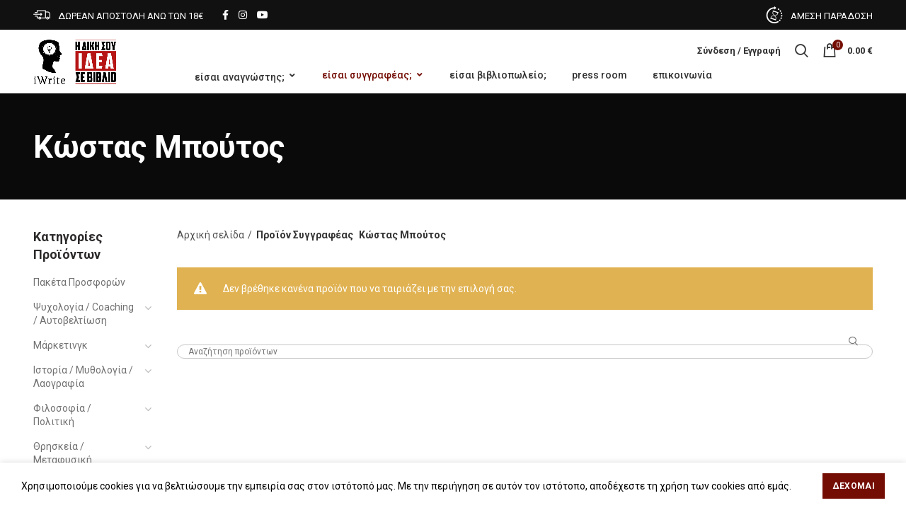

--- FILE ---
content_type: text/html; charset=UTF-8
request_url: https://www.iwrite.gr/syggrafeas/kostas-mpoytos/
body_size: 36774
content:
<!DOCTYPE html><html lang="el"><head><meta charset="UTF-8"><meta name="viewport" content="width=device-width, initial-scale=1.0, maximum-scale=1.0, user-scalable=no"><link rel="profile" href="http://gmpg.org/xfn/11"><link rel="pingback" href="https://www.iwrite.gr/xmlrpc.php"><meta name='robots' content='index, follow, max-image-preview:large, max-snippet:-1, max-video-preview:-1' /><link media="all" href="https://www.iwrite.gr/wp-content/cache/autoptimize/css/autoptimize_e2a2c5b11c856cc9870b4e983cfe7b1d.css" rel="stylesheet"><title>Κώστας Μπούτος Αρχεία - Εκδόσεις iWrite</title><link rel="canonical" href="https://www.iwrite.gr/syggrafeas/kostas-mpoytos/" /><meta property="og:locale" content="el_GR" /><meta property="og:type" content="article" /><meta property="og:title" content="Κώστας Μπούτος Αρχεία - Εκδόσεις iWrite" /><meta property="og:url" content="https://www.iwrite.gr/syggrafeas/kostas-mpoytos/" /><meta property="og:site_name" content="Εκδόσεις iWrite" /> <script type="application/ld+json" class="yoast-schema-graph">{"@context":"https://schema.org","@graph":[{"@type":"CollectionPage","@id":"https://www.iwrite.gr/syggrafeas/kostas-mpoytos/","url":"https://www.iwrite.gr/syggrafeas/kostas-mpoytos/","name":"Κώστας Μπούτος Αρχεία - Εκδόσεις iWrite","isPartOf":{"@id":"https://www.iwrite.gr/#website"},"breadcrumb":{"@id":"https://www.iwrite.gr/syggrafeas/kostas-mpoytos/#breadcrumb"},"inLanguage":"el"},{"@type":"BreadcrumbList","@id":"https://www.iwrite.gr/syggrafeas/kostas-mpoytos/#breadcrumb","itemListElement":[{"@type":"ListItem","position":1,"name":"Αρχική","item":"https://www.iwrite.gr/"},{"@type":"ListItem","position":2,"name":"Κώστας Μπούτος"}]},{"@type":"WebSite","@id":"https://www.iwrite.gr/#website","url":"https://www.iwrite.gr/","name":"Εκδόσεις iWrite","description":"Η Επανάσταση των Συγγραφέων είναι γεγονός!","potentialAction":[{"@type":"SearchAction","target":{"@type":"EntryPoint","urlTemplate":"https://www.iwrite.gr/?s={search_term_string}"},"query-input":"required name=search_term_string"}],"inLanguage":"el"}]}</script>  <script defer id="pys-version-script" src="[data-uri]"></script> <link rel='dns-prefetch' href='//fonts.googleapis.com' /><link rel="alternate" type="application/rss+xml" title="Ροή RSS &raquo; Εκδόσεις iWrite" href="https://www.iwrite.gr/feed/" /><link rel="alternate" type="application/rss+xml" title="Ροή Σχολίων &raquo; Εκδόσεις iWrite" href="https://www.iwrite.gr/comments/feed/" /><link rel="alternate" type="application/rss+xml" title="Ροή για Εκδόσεις iWrite &raquo; Κώστας Μπούτος Συγγραφέας" href="https://www.iwrite.gr/syggrafeas/kostas-mpoytos/feed/" /><link rel='stylesheet' id='xts-style-header_276905-css' href='https://www.iwrite.gr/wp-content/cache/autoptimize/css/autoptimize_single_fa5c6c297d7959cd48945157db106f75.css?ver=4.6.0' type='text/css' media='all' /><link rel='stylesheet' id='xts-style-theme_settings_default-css' href='https://www.iwrite.gr/wp-content/cache/autoptimize/css/autoptimize_single_8a948d22ce6c0ff5b5117665ec5c66b7.css?ver=4.6.0' type='text/css' media='all' /><link rel='stylesheet' id='xts-google-fonts-css' href='//fonts.googleapis.com/css?family=Roboto%3A100%2C100italic%2C300%2C300italic%2C400%2C400italic%2C500%2C500italic%2C700%2C700italic%2C900%2C900italic&#038;ver=4.6.0' type='text/css' media='all' /> <script type="text/template" id="tmpl-variation-template"><div class="woocommerce-variation-description">{{{ data.variation.variation_description }}}</div>
	<div class="woocommerce-variation-price">{{{ data.variation.price_html }}}</div>
	<div class="woocommerce-variation-availability">{{{ data.variation.availability_html }}}</div></script> <script type="text/template" id="tmpl-unavailable-variation-template"><p>Λυπούμαστε, αυτό το προϊόν δεν είναι διαθέσιμο. Παρακαλούμε, επιλέξτε έναν διαφορετικό συνδυασμό.</p></script> <script type='text/javascript' data-cfasync="false" src='//www.iwrite.gr/wp-includes/js/jquery/jquery.min.js?ver=3.7.0' id='jquery-core-js'></script> <script defer type='text/javascript' src='//www.iwrite.gr/wp-includes/js/jquery/jquery-migrate.min.js?ver=3.4.1' id='jquery-migrate-js'></script> <script defer type='text/javascript' src='//www.iwrite.gr/wp-content/plugins/woocommerce/assets/js/jquery-blockui/jquery.blockUI.min.js?ver=2.70' id='jquery-blockui-js'></script> <script defer id="wc-add-to-cart-js-extra" src="[data-uri]"></script> <script defer type='text/javascript' src='//www.iwrite.gr/wp-content/plugins/woocommerce/assets/js/frontend/add-to-cart.min.js?ver=4.5.3' id='wc-add-to-cart-js'></script> <script defer type='text/javascript' src='//www.iwrite.gr/wp-content/plugins/woocommerce/assets/js/js-cookie/js.cookie.min.js?ver=2.1.4' id='js-cookie-js'></script> <script defer id="woocommerce-js-extra" src="[data-uri]"></script> <script defer type='text/javascript' src='//www.iwrite.gr/wp-content/plugins/woocommerce/assets/js/frontend/woocommerce.min.js?ver=4.5.3' id='woocommerce-js'></script> <script defer type='text/javascript' src='https://www.iwrite.gr/wp-content/cache/autoptimize/js/autoptimize_single_787fe4f547a6cb7f4ce4934641085910.js?ver=7.1' id='vc_woocommerce-add-to-cart-js-js'></script> <script defer type='text/javascript' src='//www.iwrite.gr/wp-content/plugins/pixelyoursite/dist/scripts/jquery.bind-first-0.2.3.min.js?ver=6.3.7' id='jquery-bind-first-js'></script> <script defer type='text/javascript' src='//www.iwrite.gr/wp-content/plugins/pixelyoursite/dist/scripts/js.cookie-2.1.3.min.js?ver=2.1.3' id='js-cookie-pys-js'></script> <script type='text/javascript' id='pys-js-extra'>var pysOptions = {"staticEvents":{"facebook":{"init_event":[{"delay":0,"type":"static","name":"PageView","pixelIds":["199875707829720"],"eventID":"e733b4ec-7ced-482d-a3bf-62f0738f9338","params":{"page_title":"\u039a\u03ce\u03c3\u03c4\u03b1\u03c2 \u039c\u03c0\u03bf\u03cd\u03c4\u03bf\u03c2","post_type":"pa_syggrafeas","post_id":640,"plugin":"PixelYourSite","user_role":"guest","event_url":"www.iwrite.gr\/syggrafeas\/kostas-mpoytos\/"},"e_id":"init_event","ids":[],"hasTimeWindow":false,"timeWindow":0,"woo_order":"","edd_order":""}]}},"dynamicEvents":{"automatic_event_form":{"facebook":{"delay":0,"type":"dyn","name":"Form","pixelIds":["199875707829720"],"eventID":"787eb1d9-a346-4e69-a4b4-6eb546c01eee","params":{"page_title":"\u039a\u03ce\u03c3\u03c4\u03b1\u03c2 \u039c\u03c0\u03bf\u03cd\u03c4\u03bf\u03c2","post_type":"pa_syggrafeas","post_id":640,"plugin":"PixelYourSite","user_role":"guest","event_url":"www.iwrite.gr\/syggrafeas\/kostas-mpoytos\/"},"e_id":"automatic_event_form","ids":[],"hasTimeWindow":false,"timeWindow":0,"woo_order":"","edd_order":""},"ga":{"delay":0,"type":"dyn","name":"Form","trackingIds":["G-WF9JY9FG2C"],"params":{"page_title":"\u039a\u03ce\u03c3\u03c4\u03b1\u03c2 \u039c\u03c0\u03bf\u03cd\u03c4\u03bf\u03c2","post_type":"pa_syggrafeas","post_id":640,"plugin":"PixelYourSite","user_role":"guest","event_url":"www.iwrite.gr\/syggrafeas\/kostas-mpoytos\/"},"e_id":"automatic_event_form","ids":[],"hasTimeWindow":false,"timeWindow":0,"pixelIds":[],"eventID":"","woo_order":"","edd_order":""}},"automatic_event_download":{"facebook":{"delay":0,"type":"dyn","name":"Download","extensions":["","doc","exe","js","pdf","ppt","tgz","zip","xls"],"pixelIds":["199875707829720"],"eventID":"b6b12df3-9ef3-4de2-b0db-7ff950795053","params":{"page_title":"\u039a\u03ce\u03c3\u03c4\u03b1\u03c2 \u039c\u03c0\u03bf\u03cd\u03c4\u03bf\u03c2","post_type":"pa_syggrafeas","post_id":640,"plugin":"PixelYourSite","user_role":"guest","event_url":"www.iwrite.gr\/syggrafeas\/kostas-mpoytos\/"},"e_id":"automatic_event_download","ids":[],"hasTimeWindow":false,"timeWindow":0,"woo_order":"","edd_order":""},"ga":{"delay":0,"type":"dyn","name":"Download","extensions":["","doc","exe","js","pdf","ppt","tgz","zip","xls"],"trackingIds":["G-WF9JY9FG2C"],"params":{"page_title":"\u039a\u03ce\u03c3\u03c4\u03b1\u03c2 \u039c\u03c0\u03bf\u03cd\u03c4\u03bf\u03c2","post_type":"pa_syggrafeas","post_id":640,"plugin":"PixelYourSite","user_role":"guest","event_url":"www.iwrite.gr\/syggrafeas\/kostas-mpoytos\/"},"e_id":"automatic_event_download","ids":[],"hasTimeWindow":false,"timeWindow":0,"pixelIds":[],"eventID":"","woo_order":"","edd_order":""}},"automatic_event_comment":{"facebook":{"delay":0,"type":"dyn","name":"Comment","pixelIds":["199875707829720"],"eventID":"fdc025e8-b4b9-4e14-8de8-e759dd9dc34e","params":{"page_title":"\u039a\u03ce\u03c3\u03c4\u03b1\u03c2 \u039c\u03c0\u03bf\u03cd\u03c4\u03bf\u03c2","post_type":"pa_syggrafeas","post_id":640,"plugin":"PixelYourSite","user_role":"guest","event_url":"www.iwrite.gr\/syggrafeas\/kostas-mpoytos\/"},"e_id":"automatic_event_comment","ids":[],"hasTimeWindow":false,"timeWindow":0,"woo_order":"","edd_order":""},"ga":{"delay":0,"type":"dyn","name":"Comment","trackingIds":["G-WF9JY9FG2C"],"params":{"page_title":"\u039a\u03ce\u03c3\u03c4\u03b1\u03c2 \u039c\u03c0\u03bf\u03cd\u03c4\u03bf\u03c2","post_type":"pa_syggrafeas","post_id":640,"plugin":"PixelYourSite","user_role":"guest","event_url":"www.iwrite.gr\/syggrafeas\/kostas-mpoytos\/"},"e_id":"automatic_event_comment","ids":[],"hasTimeWindow":false,"timeWindow":0,"pixelIds":[],"eventID":"","woo_order":"","edd_order":""}},"woo_add_to_cart_on_button_click":{"facebook":{"delay":0,"type":"dyn","name":"AddToCart","pixelIds":["199875707829720"],"eventID":"7424fdbc-167b-4e09-a054-9ffb5b30f44e","params":{"page_title":"\u039a\u03ce\u03c3\u03c4\u03b1\u03c2 \u039c\u03c0\u03bf\u03cd\u03c4\u03bf\u03c2","post_type":"pa_syggrafeas","post_id":640,"plugin":"PixelYourSite","user_role":"guest","event_url":"www.iwrite.gr\/syggrafeas\/kostas-mpoytos\/"},"e_id":"woo_add_to_cart_on_button_click","ids":[],"hasTimeWindow":false,"timeWindow":0,"woo_order":"","edd_order":""},"ga":{"delay":0,"type":"dyn","name":"add_to_cart","trackingIds":["G-WF9JY9FG2C"],"params":{"page_title":"\u039a\u03ce\u03c3\u03c4\u03b1\u03c2 \u039c\u03c0\u03bf\u03cd\u03c4\u03bf\u03c2","post_type":"pa_syggrafeas","post_id":640,"plugin":"PixelYourSite","user_role":"guest","event_url":"www.iwrite.gr\/syggrafeas\/kostas-mpoytos\/"},"e_id":"woo_add_to_cart_on_button_click","ids":[],"hasTimeWindow":false,"timeWindow":0,"pixelIds":[],"eventID":"","woo_order":"","edd_order":""}}},"triggerEvents":[],"triggerEventTypes":[],"facebook":{"pixelIds":["199875707829720"],"advancedMatching":[],"advancedMatchingEnabled":false,"removeMetadata":false,"contentParams":{"post_type":"pa_syggrafeas","post_id":640,"content_name":"\u039a\u03ce\u03c3\u03c4\u03b1\u03c2 \u039c\u03c0\u03bf\u03cd\u03c4\u03bf\u03c2"},"commentEventEnabled":true,"wooVariableAsSimple":false,"downloadEnabled":true,"formEventEnabled":true,"serverApiEnabled":false,"wooCRSendFromServer":false,"send_external_id":null},"ga":{"trackingIds":["G-WF9JY9FG2C"],"commentEventEnabled":true,"downloadEnabled":true,"formEventEnabled":true,"crossDomainEnabled":false,"crossDomainAcceptIncoming":false,"crossDomainDomains":[],"isDebugEnabled":[false],"disableAdvertisingFeatures":false,"disableAdvertisingPersonalization":false,"wooVariableAsSimple":false},"debug":"","siteUrl":"https:\/\/www.iwrite.gr","ajaxUrl":"https:\/\/www.iwrite.gr\/wp-admin\/admin-ajax.php","ajax_event":"c7c2252ad9","enable_remove_download_url_param":"1","cookie_duration":"7","last_visit_duration":"60","enable_success_send_form":"","ajaxForServerEvent":"1","send_external_id":"1","external_id_expire":"180","google_consent_mode":"1","gdpr":{"ajax_enabled":false,"all_disabled_by_api":false,"facebook_disabled_by_api":false,"analytics_disabled_by_api":false,"google_ads_disabled_by_api":false,"pinterest_disabled_by_api":false,"bing_disabled_by_api":false,"externalID_disabled_by_api":false,"facebook_prior_consent_enabled":true,"analytics_prior_consent_enabled":true,"google_ads_prior_consent_enabled":null,"pinterest_prior_consent_enabled":true,"bing_prior_consent_enabled":true,"cookiebot_integration_enabled":false,"cookiebot_facebook_consent_category":"marketing","cookiebot_analytics_consent_category":"statistics","cookiebot_tiktok_consent_category":"marketing","cookiebot_google_ads_consent_category":null,"cookiebot_pinterest_consent_category":"marketing","cookiebot_bing_consent_category":"marketing","consent_magic_integration_enabled":false,"real_cookie_banner_integration_enabled":false,"cookie_notice_integration_enabled":false,"cookie_law_info_integration_enabled":false,"analytics_storage":{"enabled":true,"value":"granted","filter":false},"ad_storage":{"enabled":true,"value":"granted","filter":false},"ad_user_data":{"enabled":true,"value":"granted","filter":false},"ad_personalization":{"enabled":true,"value":"granted","filter":false}},"cookie":{"disabled_all_cookie":false,"disabled_start_session_cookie":false,"disabled_advanced_form_data_cookie":false,"disabled_landing_page_cookie":false,"disabled_first_visit_cookie":false,"disabled_trafficsource_cookie":false,"disabled_utmTerms_cookie":false,"disabled_utmId_cookie":false},"tracking_analytics":{"TrafficSource":"direct","TrafficLanding":"undefined","TrafficUtms":[],"TrafficUtmsId":[]},"woo":{"enabled":true,"enabled_save_data_to_orders":true,"addToCartOnButtonEnabled":true,"addToCartOnButtonValueEnabled":true,"addToCartOnButtonValueOption":"price","singleProductId":null,"removeFromCartSelector":"form.woocommerce-cart-form .remove","addToCartCatchMethod":"add_cart_js","is_order_received_page":false,"containOrderId":false},"edd":{"enabled":false}};</script> <script defer type='text/javascript' src='https://www.iwrite.gr/wp-content/cache/autoptimize/js/autoptimize_single_c87c7a313aa0c6ab6c4e1adbaf762797.js?ver=9.5.5' id='pys-js'></script> <script defer id="wc_additional_fees_script-js-extra" src="[data-uri]"></script> <script defer type='text/javascript' src='https://www.iwrite.gr/wp-content/cache/autoptimize/js/autoptimize_single_20d7414c8f19bfb0654825649c1e0274.js?ver=6.3.7' id='wc_additional_fees_script-js'></script> <script defer src="data:text/javascript;base64,"></script><script defer src="[data-uri]"></script>  <script>(function(i,s,o,g,r,a,m){i['GoogleAnalyticsObject']=r;i[r]=i[r]||function(){
	(i[r].q=i[r].q||[]).push(arguments)},i[r].l=1*new Date();a=s.createElement(o),
	m=s.getElementsByTagName(o)[0];a.async=1;a.src=g;m.parentNode.insertBefore(a,m)
	})(window,document,'script','https://www.google-analytics.com/analytics.js','ga');
		ga( 'create', 'UA-3987931-47', {"cookieDomain":"auto"} );
	ga( 'set', 'forceSSL', true );
	ga( 'require', 'ec' );

	
	(function() {

		// trigger an event the old-fashioned way to avoid a jQuery dependency and still support IE
		var event = document.createEvent( 'Event' );

		event.initEvent( 'wc_google_analytics_pro_loaded', true, true );

		document.dispatchEvent( event );
	})();</script> <link rel="https://api.w.org/" href="https://www.iwrite.gr/wp-json/" /><link rel="EditURI" type="application/rsd+xml" title="RSD" href="https://www.iwrite.gr/xmlrpc.php?rsd" /><meta name="generator" content="WordPress 6.3.7" /><meta name="generator" content="WooCommerce 4.5.3" /><meta name="theme-color" content=""> <noscript><style>.woocommerce-product-gallery{ opacity: 1 !important; }</style></noscript> <script data-cfasync="false">var dFlipLocation = "https://www.iwrite.gr/wp-content/plugins/dflip/assets/"; var dFlipWPGlobal = {"text":{"toggleSound":"Turn on\/off Sound","toggleThumbnails":"Toggle Thumbnails","toggleOutline":"Toggle Outline\/Bookmark","previousPage":"Previous Page","nextPage":"Next Page","toggleFullscreen":"Toggle Fullscreen","zoomIn":"Zoom In","zoomOut":"Zoom Out","toggleHelp":"Toggle Help","singlePageMode":"Single Page Mode","doublePageMode":"Double Page Mode","downloadPDFFile":"Download PDF File","gotoFirstPage":"Goto First Page","gotoLastPage":"Goto Last Page","share":"Share"},"moreControls":"download,pageMode,startPage,endPage,sound","hideControls":"","scrollWheel":"true","backgroundColor":"#777","backgroundImage":"","height":"auto","paddingLeft":"20","paddingRight":"20","controlsPosition":"bottom","duration":"800","soundEnable":"true","enableDownload":"true","enableAnalytics":"false","webgl":"false","hard":"none","maxTextureSize":"1600","rangeChunkSize":"524288","zoomRatio":"1.5","stiffness":"3","singlePageMode":"0","autoPlay":"false","autoPlayDuration":"5000","autoPlayStart":"false","linkTarget":"2"};</script><meta name="generator" content="Powered by WPBakery Page Builder - drag and drop page builder for WordPress."/><meta name="generator" content="Powered by Slider Revolution 6.6.16 - responsive, Mobile-Friendly Slider Plugin for WordPress with comfortable drag and drop interface." /><link rel="icon" href="https://www.iwrite.gr/wp-content/uploads/2015/01/cropped-iWrite-favicon-32x32.jpg" sizes="32x32" /><link rel="icon" href="https://www.iwrite.gr/wp-content/uploads/2015/01/cropped-iWrite-favicon-192x192.jpg" sizes="192x192" /><link rel="apple-touch-icon" href="https://www.iwrite.gr/wp-content/uploads/2015/01/cropped-iWrite-favicon-180x180.jpg" /><meta name="msapplication-TileImage" content="https://www.iwrite.gr/wp-content/uploads/2015/01/cropped-iWrite-favicon-270x270.jpg" /> <noscript><style>.wpb_animate_when_almost_visible { opacity: 1; }</style></noscript></head><body class="archive tax-pa_syggrafeas term-kostas-mpoytos term-640 theme-woodmart woocommerce woocommerce-page woocommerce-no-js wrapper-wide form-style-square form-border-width-2 categories-accordion-on woodmart-archive-shop woodmart-ajax-shop-on offcanvas-sidebar-mobile offcanvas-sidebar-tablet btns-default-flat btns-default-dark btns-default-hover-dark btns-shop-3d btns-shop-light btns-shop-hover-light btns-accent-flat btns-accent-light btns-accent-hover-light wpb-js-composer js-comp-ver-7.1 vc_responsive"><div id="fb-root"></div> <script async defer crossorigin="anonymous" src="https://connect.facebook.net/el_GR/sdk.js#xfbml=1&autoLogAppEvents=1&version=v8.0&appId=10256397795" nonce="mdNcYBHQ"></script> <div class="website-wrapper"><header class="whb-header whb-sticky-shadow whb-scroll-stick whb-sticky-real"><div class="whb-main-header"><div class="whb-row whb-top-bar whb-sticky-row whb-with-bg whb-without-border whb-color-light whb-flex-flex-middle whb-with-shadow"><div class="container"><div class="whb-flex-row whb-top-bar-inner"><div class="whb-column whb-col-left whb-visible-lg"><div class="info-box-wrapper "><div id="wd-6971196502d56" class=" cursor-pointer woodmart-info-box text-center box-icon-align-left box-style-base color-scheme- woodmart-bg- box-title-small "  ><div class="box-icon-wrapper  box-with-icon box-icon-simple"><div class="info-box-icon"> <img width="24" height="24" src="https://www.iwrite.gr/wp-content/uploads/2021/10/delivery-1.png" class="info-icon image-1 attachment-thumbnail" alt="" decoding="async" title="delivery-1" /></div></div><div class="info-box-content"><div class="info-box-inner reset-mb-10"><p><span style="color: #ffffff; font-size: 13px;">ΔΩΡΕΑΝ ΑΠΟΣΤΟΛΗ ΑΝΩ ΤΩΝ 18€</span></p></div></div></div></div></div><div class="whb-column whb-col-center whb-visible-lg"><div class="woodmart-social-icons text-left icons-design-default icons-size- color-scheme-light social-follow social-form-circle"> <a rel="nofollow" href="https://www.facebook.com/iWrite.gr/" target="_blank" class=" woodmart-social-icon social-facebook"> <i class="fa fa-facebook"></i> <span class="woodmart-social-icon-name">Facebook</span> </a> <a rel="nofollow" href="https://www.instagram.com/ekdoseis_iwrite/?hl=el" target="_blank" class=" woodmart-social-icon social-instagram"> <i class="fa fa-instagram"></i> <span class="woodmart-social-icon-name">Instagram</span> </a> <a rel="nofollow" href="https://www.youtube.com/channel/UCJRgTMQjJPfeW4doP97W9Sg" target="_blank" class=" woodmart-social-icon social-youtube"> <i class="fa fa-youtube"></i> <span class="woodmart-social-icon-name">YouTube</span> </a></div></div><div class="whb-column whb-col-right whb-visible-lg"><div class="info-box-wrapper "><div id="wd-69711965030f4" class=" cursor-pointer woodmart-info-box text-center box-icon-align-left box-style-base color-scheme- woodmart-bg- box-title-small "  ><div class="box-icon-wrapper  box-with-icon box-icon-simple"><div class="info-box-icon"> <img width="24" height="24" src="https://www.iwrite.gr/wp-content/uploads/2021/10/time-left-1.png" class="info-icon image-1 attachment-thumbnail" alt="" decoding="async" title="time-left-1" /></div></div><div class="info-box-content"><div class="info-box-inner reset-mb-10"><p><span style="color: #ffffff; font-size: 13px;">ΑΜΕΣΗ ΠΑΡΑΔΟΣΗ</span></p></div></div></div></div></div><div class="whb-column whb-col-mobile whb-hidden-lg"><div class="info-box-wrapper "><div id="wd-6971196503318" class=" cursor-pointer woodmart-info-box text-left box-icon-align-left box-style-base color-scheme- woodmart-bg- box-title-default "  ><div class="box-icon-wrapper  box-with-icon box-icon-simple"><div class="info-box-icon"> <img width="24" height="24" src="https://www.iwrite.gr/wp-content/uploads/2021/10/delivery-1.png" class="info-icon image-1 attachment-thumbnail" alt="" decoding="async" title="delivery-1" /></div></div><div class="info-box-content"><div class="info-box-inner reset-mb-10"><p style="text-align: right;"><span style="color: #ffffff; font-size: 11px;">ΔΩΡΕΑΝ ΑΠΟΣΤΟΛΗ ΑΝΩ ΤΩΝ 18€</span></p></div></div></div></div></div></div></div></div><div class="whb-row whb-general-header whb-sticky-row whb-without-bg whb-border-fullwidth whb-color-dark whb-flex-flex-middle"><div class="container"><div class="whb-flex-row whb-general-header-inner"><div class="whb-column whb-col-left whb-visible-lg"><div class="site-logo"><div class="woodmart-logo-wrap switch-logo-enable"> <a href="https://www.iwrite.gr/" class="woodmart-logo woodmart-main-logo" rel="home"> <img src="https://www.iwrite.gr/wp-content/uploads/2021/10/logo-iwrite-1.png" alt="Εκδόσεις iWrite" style="max-width: 120px;" /> </a> <a href="https://www.iwrite.gr/" class="woodmart-logo woodmart-sticky-logo" rel="home"> <img src="https://www.iwrite.gr/wp-content/uploads/2021/10/logo-iwrite-1.png" alt="Εκδόσεις iWrite" style="max-width: 120px;" /> </a></div></div></div><div class="whb-column whb-col-center whb-visible-lg whb-empty-column"></div><div class="whb-column whb-col-right whb-visible-lg"><div class="woodmart-header-links woodmart-navigation menu-simple-dropdown wd-tools-element item-event-hover  my-account-with-text"  title="Λογαριασμός"> <a href="https://www.iwrite.gr/my-account/"> <span class="wd-tools-icon"> </span> <span class="wd-tools-text"> Σύνδεση / Εγγραφή </span> </a></div><div class="whb-search search-button wd-tools-element" title="Search"> <a href="#"><p style="display:none;">.</p> <span class="search-button-icon wd-tools-icon"> </span> </a></div><div class="woodmart-shopping-cart wd-tools-element woodmart-cart-design-2 woodmart-cart-alt cart-widget-opener" title="Καλάθι"> <a href="https://www.iwrite.gr/cart/"> <span class="woodmart-cart-icon wd-tools-icon"> <span class="woodmart-cart-number">0 <span>items</span></span> </span> <span class="woodmart-cart-totals wd-tools-text"> <span class="subtotal-divider">/</span> <span class="woodmart-cart-subtotal"><span class="woocommerce-Price-amount amount"><bdi>0.00&nbsp;<span class="woocommerce-Price-currencySymbol">&euro;</span></bdi></span></span> </span> </a></div></div><div class="whb-column whb-mobile-left whb-hidden-lg"><div class="woodmart-burger-icon wd-tools-element mobile-nav-icon whb-mobile-nav-icon wd-style-text"> <a href="#"> <span class="woodmart-burger wd-tools-icon"></span> <span class="woodmart-burger-label wd-tools-text">Menu</span> </a></div><div class="woodmart-header-links woodmart-navigation menu-simple-dropdown wd-tools-element item-event-hover  my-account-with-icon"  title="Λογαριασμός"> <a href="https://www.iwrite.gr/my-account/"> <span class="wd-tools-icon"> </span> <span class="wd-tools-text"> Σύνδεση / Εγγραφή </span> </a><div class="sub-menu-dropdown menu-item-register color-scheme-dark"><div class="login-dropdown-inner"><h3 class="login-title"><span>Σύνδεση</span><a class="create-account-link" href="https://www.iwrite.gr/my-account/?action=register">Δημιουργία λογαριασμού</a></h3><form method="post" class="login woocommerce-form woocommerce-form-login " action="https://www.iwrite.gr/my-account/" ><p class="woocommerce-FormRow woocommerce-FormRow--wide form-row form-row-wide form-row-username"> <label for="username">Όνομα χρήστη ή email&nbsp;<span class="required">*</span></label> <input type="text" class="woocommerce-Input woocommerce-Input--text input-text" name="username" id="username" autocomplete="username" value="" /></p><p class="woocommerce-FormRow woocommerce-FormRow--wide form-row form-row-wide form-row-password"> <label for="password">Password&nbsp;<span class="required">*</span></label> <input class="woocommerce-Input woocommerce-Input--text input-text" type="password" name="password" id="password" autocomplete="current-password" /></p><p class="form-row"> <input type="hidden" id="woocommerce-login-nonce" name="woocommerce-login-nonce" value="2b1c39d9d7" /><input type="hidden" name="_wp_http_referer" value="/syggrafeas/kostas-mpoytos/" /> <button type="submit" class="button woocommerce-button woocommerce-form-login__submit" name="login" value="ΣΥΝΔΕΣΗ">ΣΥΝΔΕΣΗ</button></p><div class="login-form-footer"> <a href="https://www.iwrite.gr/my-account/lost-password/" class="woocommerce-LostPassword lost_password">Χάσατε τον κωδικό σας;</a> <label class="woocommerce-form__label woocommerce-form__label-for-checkbox woocommerce-form-login__rememberme"> <input class="woocommerce-form__input woocommerce-form__input-checkbox" name="rememberme" type="checkbox" value="forever" /> <span>Να με θυμάσαι</span> </label></div></form></div></div></div></div><div class="whb-column whb-mobile-center whb-hidden-lg"><div class="site-logo"><div class="woodmart-logo-wrap switch-logo-enable"> <a href="https://www.iwrite.gr/" class="woodmart-logo woodmart-main-logo" rel="home"> <img src="https://www.iwrite.gr/wp-content/uploads/2021/10/logo-iwrite-1.png" alt="Εκδόσεις iWrite" style="max-width: 109px;" /> </a> <a href="https://www.iwrite.gr/" class="woodmart-logo woodmart-sticky-logo" rel="home"> <img src="https://www.iwrite.gr/wp-content/uploads/2021/10/logo-iwrite-1.png" alt="Εκδόσεις iWrite" style="max-width: 100px;" /> </a></div></div></div><div class="whb-column whb-mobile-right whb-hidden-lg"><div class="whb-search search-button mobile-search-icon"> <a href="#"><p style="display:none;">.</p> <span class="search-button-icon"> </span> </a></div><div class="woodmart-shopping-cart wd-tools-element woodmart-cart-design-5 woodmart-cart-alt cart-widget-opener" title="Καλάθι"> <a href="https://www.iwrite.gr/cart/"> <span class="woodmart-cart-icon wd-tools-icon"> <span class="woodmart-cart-number">0 <span>items</span></span> </span> <span class="woodmart-cart-totals wd-tools-text"> <span class="subtotal-divider">/</span> <span class="woodmart-cart-subtotal"><span class="woocommerce-Price-amount amount"><bdi>0.00&nbsp;<span class="woocommerce-Price-currencySymbol">&euro;</span></bdi></span></span> </span> </a></div></div></div></div></div><div class="whb-row whb-header-bottom whb-sticky-row whb-without-bg whb-without-border whb-color-dark whb-flex-equal-sides whb-hidden-mobile"><div class="container"><div class="whb-flex-row whb-header-bottom-inner"><div class="whb-column whb-col-left whb-visible-lg whb-empty-column"></div><div class="whb-column whb-col-center whb-visible-lg"><div class="whb-text-element reset-mb-10 "> <button class="ubermenu-responsive-toggle ubermenu-responsive-toggle-main ubermenu-skin-minimal ubermenu-loc- ubermenu-responsive-toggle-content-align-left ubermenu-responsive-toggle-align-full " tabindex="0" data-ubermenu-target="ubermenu-main-6"><i class="fas fa-bars" ></i>Menu</button><nav id="ubermenu-main-6" class="ubermenu ubermenu-nojs ubermenu-main ubermenu-menu-6 ubermenu-responsive ubermenu-responsive-default ubermenu-responsive-collapse ubermenu-horizontal ubermenu-transition-shift ubermenu-trigger-hover_intent ubermenu-skin-minimal  ubermenu-bar-align-full ubermenu-items-align-auto ubermenu-bound ubermenu-disable-submenu-scroll ubermenu-sub-indicators ubermenu-retractors-responsive ubermenu-submenu-indicator-closes"><ul id="ubermenu-nav-main-6" class="ubermenu-nav" data-title="Grand Menu"><li id="menu-item-37740" class="ubermenu-item ubermenu-item-type-custom ubermenu-item-object-custom ubermenu-item-has-children ubermenu-item-37740 ubermenu-item-level-0 ubermenu-column ubermenu-column-auto ubermenu-has-submenu-drop ubermenu-has-submenu-flyout ubermenu-relative" ><a class="ubermenu-target ubermenu-item-layout-default ubermenu-item-layout-text_only" href="https://www.iwrite.gr/shop/" tabindex="0"><span class="ubermenu-target-title ubermenu-target-text">είσαι αναγνώστης;</span><i class='ubermenu-sub-indicator fas fa-angle-down'></i></a><ul  class="ubermenu-submenu ubermenu-submenu-id-37740 ubermenu-submenu-type-flyout ubermenu-submenu-drop ubermenu-submenu-align-vertical_parent_item"  ><li id="menu-item-37778" class="ubermenu-item ubermenu-item-type-taxonomy ubermenu-item-object-product_cat ubermenu-item-has-children ubermenu-item-37778 ubermenu-item-auto ubermenu-item-normal ubermenu-item-level-1 ubermenu-has-submenu-drop ubermenu-has-submenu-flyout" ><a class="ubermenu-target ubermenu-item-layout-default ubermenu-item-layout-text_only" href="https://www.iwrite.gr/product-category/psychologia-coaching-aytoveltiosi/"><span class="ubermenu-target-title ubermenu-target-text">Ψυχολογία / Coaching / Αυτοβελτίωση</span><i class='ubermenu-sub-indicator fas fa-angle-down'></i></a><ul  class="ubermenu-submenu ubermenu-submenu-id-37778 ubermenu-submenu-type-auto ubermenu-submenu-type-flyout ubermenu-submenu-drop ubermenu-submenu-align-left_edge_item"  ><li id="menu-item-37791" class="ubermenu-item ubermenu-item-type-custom ubermenu-item-object-custom ubermenu-item-37791 ubermenu-item-auto ubermenu-item-normal ubermenu-item-level-2" ><div class="ubermenu-content-block ubermenu-custom-content ubermenu-custom-content-padded"><div class="vc_row wpb_row vc_row-fluid vc_custom_1639585321212 vc_row-o-content-top vc_row-flex"><div class="wpb_column vc_column_container vc_col-sm-4"><div class="vc_column-inner"><div class="wpb_wrapper"><div class="vc_separator wpb_content_element vc_separator_align_center vc_sep_width_100 vc_sep_pos_align_center vc_sep_color_grey vc_custom_1627553970154 vc_separator-has-text" ><span class="vc_sep_holder vc_sep_holder_l"><span class="vc_sep_line"></span></span><h4>Κατηγορίες</h4><span class="vc_sep_holder vc_sep_holder_r"><span class="vc_sep_line"></span></span></div><ul class="sub-menu nomar10 mega-menu-list" ><li class=""><a ><span class="nav-link-text"></span></a><ul class="sub-sub-menu"><li class=" bold1"><a href="https://www.iwrite.gr/product-category/psychologia-coaching-aytoveltiosi/psychologikes-meletes/" title=""><span class="nav-link-text">Ψυχολογία</span></a></li><li class=" bold1"><a href="https://www.iwrite.gr/product-category/psychologia-coaching-aytoveltiosi/coaching/" title=""><span class="nav-link-text">Coaching</span></a></li><li class=" bold1"><a href="https://www.iwrite.gr/product-category/psychologia-coaching-aytoveltiosi/self-help/" title=""><span class="nav-link-text">Aυτοβελτίωση</span></a></li><li class=" bold2"><a href="https://www.iwrite.gr/product-category/psychologia-coaching-aytoveltiosi/" title=""><span class="nav-link-text">Δες όλα τα βιβλία</span></a></li></ul></li></ul><div class="vc_empty_space"   style="height: 10px"><span class="vc_empty_space_inner"></span></div><div class="vc_separator wpb_content_element vc_separator_align_center vc_sep_width_100 vc_sep_pos_align_center vc_sep_color_grey vc_custom_1627553676504 vc_separator-has-text" ><span class="vc_sep_holder vc_sep_holder_l"><span class="vc_sep_line"></span></span><h4>Συγγραφείς</h4><span class="vc_sep_holder vc_sep_holder_r"><span class="vc_sep_line"></span></span></div><ul class="sub-menu nomar10 mega-menu-list" ><li class=""><a ><span class="nav-link-text"></span></a><ul class="sub-sub-menu"><li class=" bold3"><a href="https://www.iwrite.gr/syggrafeas/grigoris-vasileiadis/" title=""><span class="nav-link-text">Γρηγόρης Βασιλειάδης</span></a></li><li class=" bold3"><a href="https://www.iwrite.gr/syggrafeas/di-itris-fla-oyris/" title=""><span class="nav-link-text">Δημήτρης Φλαμούρης PhD</span></a></li><li class=" bold3"><a href="https://www.iwrite.gr/syggrafeas/charalampos-petras/" title=""><span class="nav-link-text">Χαράλαμπος Πετράς</span></a></li><li class=" bold3"><a href="https://www.iwrite.gr/syggrafeas/zoi-a-liolioy/" title=""><span class="nav-link-text">Ζωή Α. Λιόλιου</span></a></li><li class=" bold3"><a href="https://www.iwrite.gr/syggrafeas/chara-n-vidozacharaki/" title=""><span class="nav-link-text">Χαρά Ν. Βιδοζαχαράκη</span></a></li><li class=" bold3"><a href="https://www.iwrite.gr/syggrafeas/dimitris-nomikos/" title=""><span class="nav-link-text">Δημήτρης Νομικός</span></a></li><li class=" bold3"><a href="https://www.iwrite.gr/syggrafeas/argyro-lentoydi/" title=""><span class="nav-link-text">Αργυρώ Λεντούδη</span></a></li><li class=" bold3"><a href="https://www.iwrite.gr/syggrafeas/peter-hollins/" title=""><span class="nav-link-text">Peter Hollins</span></a></li><li class=" bold3"><a href="https://www.iwrite.gr/syggrafeas/alexis-zisimopoylos/" title=""><span class="nav-link-text">Κωνσταντίνος-Ρωμανός Ζησιμόπουλος</span></a></li></ul></li></ul></div></div></div><div class="wpb_column vc_column_container vc_col-sm-4"><div class="vc_column-inner"><div class="wpb_wrapper"><div class="vc_separator wpb_content_element vc_separator_align_center vc_sep_width_100 vc_sep_pos_align_center vc_sep_color_grey vc_custom_1627553682785 vc_separator-has-text" ><span class="vc_sep_holder vc_sep_holder_l"><span class="vc_sep_line"></span></span><h4>Best Sellers</h4><span class="vc_sep_holder vc_sep_holder_r"><span class="vc_sep_line"></span></span></div><ul class="sub-menu nomar10 mega-menu-list" ><li class=""><a ><span class="nav-link-text"></span></a><ul class="sub-sub-menu"><li class=" bold3"><a href="https://www.iwrite.gr/bookstore/to-psixotherapeutiko-taxidi/" title="Το Ψυχοθεραπευτικό Ταξίδι"><span class="nav-link-text">Το ψυχοθεραπευτικό ταξίδι</span></a></li><li class=" bold3"><a href="https://www.iwrite.gr/bookstore/psuxologika-mustika/" title="ΨΥΧΟ-ΛΟΓΙΚΑ ΜΥΣΤΙΚΑ που μακάρι να γνώριζα νωρίτερα (e-Book)"><span class="nav-link-text">Ψυχολογικά Μυστικά</span></a></li><li class=" bold3"><a href="https://www.iwrite.gr/bookstore/eksomologiseis/" title="Εξομολογήσεις ενός Ψυχοθεραπευτή"><span class="nav-link-text">Ευτυχία και πώς να την κατακτήσετε</span></a></li><li class=" bold3"><a href="https://www.iwrite.gr/bookstore/texni-coaching/" title="Η Τέχνη του Coaching, Eισαγωγή στη Θεωρία &amp; Πρακτική της Coaching Ψυχολογίας (2η επαυξημένη έκδοση)"><span class="nav-link-text">Η τέχνη του coaching</span></a></li><li class=" bold3"><a href="https://www.iwrite.gr/bookstore/coaching-stin-praxi/" title="To Coaching στην Πράξη"><span class="nav-link-text">Το coaching στην πράξη</span></a></li><li class=" bold3"><a href="https://www.iwrite.gr/bookstore/eisai-goneas-gine-coach/" title="Είσαι γονέας; Γίνε coach!"><span class="nav-link-text">Είσαι γονέας; Γίνε coach</span></a></li><li class=" bold3"><a href="https://www.iwrite.gr/bookstore/pes-mou-daskale/" title="Πες μου Δάσκαλε"><span class="nav-link-text">Πες μου Δάσκαλε</span></a></li><li class=" bold3"><a href="https://www.iwrite.gr/bookstore/gnorise-ton-eauto-sou-me-to-ekkremes/" title="Γνώρισε τον Εαυτό σου με το Εκκρεμές"><span class="nav-link-text">Γνώρισε τον εαυτό σου με το εκκρεμές</span></a></li><li class=" bold3"><a href="https://www.iwrite.gr/bookstore/think-like-sherlock/" title="Σκέψου σαν τον Σέρλοκ"><span class="nav-link-text">Σκέψου σαν τον Σέρλοκ</span></a></li><li class=" bold3"><a href="https://www.iwrite.gr/bookstore/perpatise-sto-nero/" title="Περπάτησε µαζί µου στο νερό"><span class="nav-link-text">Περπάτησε μαζί μου στο νερό</span></a></li></ul></li></ul></div></div></div><div class="wpb_column vc_column_container vc_col-sm-4"><div class="vc_column-inner vc_custom_1632754926143"><div class="wpb_wrapper"><div class="vc_separator wpb_content_element vc_separator_align_center vc_sep_width_100 vc_sep_pos_align_center vc_sep_color_grey vc_custom_1635497640640 vc_separator-has-text" ><span class="vc_sep_holder vc_sep_holder_l"><span class="vc_sep_line"></span></span><h4>Σας προτείνουμε</h4><span class="vc_sep_holder vc_sep_holder_r"><span class="vc_sep_line"></span></span></div><div  class="wpb_single_image wpb_content_element vc_align_center vc_custom_1634763606268"><figure class="wpb_wrapper vc_figure"> <a href="https://www.iwrite.gr/bookstore/to-psixotherapeutiko-taxidi/" target="_self" class="vc_single_image-wrapper   vc_box_border_grey"><img width="1000" height="1470" src="https://www.iwrite.gr/wp-content/uploads/2021/10/psychotherapeftikocover-prepress.jpeg" class="vc_single_image-img attachment-full" alt="psychotherapeftikocover-prepress" decoding="async" title="psychotherapeftikocover-prepress" loading="lazy" srcset="https://www.iwrite.gr/wp-content/uploads/2021/10/psychotherapeftikocover-prepress.jpeg 1000w, https://www.iwrite.gr/wp-content/uploads/2021/10/psychotherapeftikocover-prepress-300x441.jpeg 300w, https://www.iwrite.gr/wp-content/uploads/2021/10/psychotherapeftikocover-prepress-697x1024.jpeg 697w, https://www.iwrite.gr/wp-content/uploads/2021/10/psychotherapeftikocover-prepress-150x221.jpeg 150w, https://www.iwrite.gr/wp-content/uploads/2021/10/psychotherapeftikocover-prepress-768x1129.jpeg 768w, https://www.iwrite.gr/wp-content/uploads/2021/10/psychotherapeftikocover-prepress-800x1176.jpeg 800w, https://www.iwrite.gr/wp-content/uploads/2021/10/psychotherapeftikocover-prepress-400x588.jpeg 400w, https://www.iwrite.gr/wp-content/uploads/2021/10/psychotherapeftikocover-prepress-510x750.jpeg 510w" sizes="(max-width: 1000px) 100vw, 1000px" /></a></figure></div><h2 style="font-size: 14px;color: #0a0a0a;text-align: center;font-family:Roboto;font-weight:500;font-style:normal" class="vc_custom_heading" ><a href="https://www.iwrite.gr/bookstore/to-psixotherapeutiko-taxidi/" title="Το Ψυχοθεραπευτικό Ταξίδι">Το Ψυχοθεραπευτικό Ταξίδι</a></h2></div></div></div></div></div></li></ul></li><li id="menu-item-37779" class="ubermenu-item ubermenu-item-type-taxonomy ubermenu-item-object-product_cat ubermenu-item-has-children ubermenu-item-37779 ubermenu-item-auto ubermenu-item-normal ubermenu-item-level-1 ubermenu-has-submenu-drop ubermenu-has-submenu-flyout" ><a class="ubermenu-target ubermenu-item-layout-default ubermenu-item-layout-text_only" href="https://www.iwrite.gr/product-category/marketingk-manatzment/"><span class="ubermenu-target-title ubermenu-target-text">Μάρκετινγκ</span><i class='ubermenu-sub-indicator fas fa-angle-down'></i></a><ul  class="ubermenu-submenu ubermenu-submenu-id-37779 ubermenu-submenu-type-auto ubermenu-submenu-type-flyout ubermenu-submenu-drop ubermenu-submenu-align-left_edge_item"  ><li id="menu-item-37792" class="ubermenu-item ubermenu-item-type-custom ubermenu-item-object-custom ubermenu-item-37792 ubermenu-item-auto ubermenu-item-normal ubermenu-item-level-2" ><div class="ubermenu-content-block ubermenu-custom-content ubermenu-custom-content-padded"><div class="vc_row wpb_row vc_row-fluid"><div class="wpb_column vc_column_container vc_col-sm-4"><div class="vc_column-inner"><div class="wpb_wrapper"><div class="vc_separator wpb_content_element vc_separator_align_center vc_sep_width_100 vc_sep_pos_align_center vc_sep_color_grey marginb5 vc_separator-has-text" ><span class="vc_sep_holder vc_sep_holder_l"><span class="vc_sep_line"></span></span><h4>Κατηγορίες</h4><span class="vc_sep_holder vc_sep_holder_r"><span class="vc_sep_line"></span></span></div><ul class="sub-menu nomar10 mega-menu-list" ><li class=""><a ><span class="nav-link-text"></span></a><ul class="sub-sub-menu"><li class=" bold1"><a href="https://www.iwrite.gr/product-category/marketingk-manatzment/marketing/" title=""><span class="nav-link-text">Μάρκετινγκ</span></a></li><li class=" bold1"><a href="https://www.iwrite.gr/product-category/marketingk-manatzment/management/" title=""><span class="nav-link-text">Μάνατζμεντ</span></a></li><li class=" bold2"><a href="https://www.iwrite.gr/product-category/marketingk-manatzment/" title=""><span class="nav-link-text">Δες όλα τα βιβλία</span></a></li></ul></li></ul></div></div></div><div class="wpb_column vc_column_container vc_col-sm-4"><div class="vc_column-inner"><div class="wpb_wrapper"><div class="vc_separator wpb_content_element vc_separator_align_center vc_sep_width_100 vc_sep_pos_align_center vc_sep_color_grey marginb5 vc_separator-has-text" ><span class="vc_sep_holder vc_sep_holder_l"><span class="vc_sep_line"></span></span><h4>Συγγραφείς</h4><span class="vc_sep_holder vc_sep_holder_r"><span class="vc_sep_line"></span></span></div><ul class="sub-menu nomar10 mega-menu-list" ><li class=""><a ><span class="nav-link-text"></span></a><ul class="sub-sub-menu"><li class=" bold3"><a ><span class="nav-link-text">Οδυσσέας Κόλλιας</span></a></li><li class=" bold3"><a ><span class="nav-link-text">Νίκος Κανέλλος</span></a></li><li class=" bold3"><a ><span class="nav-link-text">Θοδωρής Σπηλιώτης</span></a></li></ul></li></ul></div></div></div><div class="wpb_column vc_column_container vc_col-sm-4"><div class="vc_column-inner"><div class="wpb_wrapper"><div class="vc_separator wpb_content_element vc_separator_align_center vc_sep_width_100 vc_sep_pos_align_center vc_sep_color_grey marginb5 vc_separator-has-text" ><span class="vc_sep_holder vc_sep_holder_l"><span class="vc_sep_line"></span></span><h4>Best Sellers</h4><span class="vc_sep_holder vc_sep_holder_r"><span class="vc_sep_line"></span></span></div><ul class="sub-menu nomar10 mega-menu-list" ><li class=""><a ><span class="nav-link-text"></span></a><ul class="sub-sub-menu"><li class=" bold3"><a href="https://www.iwrite.gr/bookstore/neuromarketing/" title="Νευρομάρκετινγκ"><span class="nav-link-text">Νευρομάρκετινγκ</span></a></li><li class=" bold3"><a href="https://www.iwrite.gr/bookstore/telika-pos-skeftetai-enas-katanalotis/" title="Τελικά, πώς σκέφτεται ένας καταναλωτής;"><span class="nav-link-text">Τελικά πώς σκέφτεται ένας καταναλωτής;</span></a></li><li class=" bold3"><a href="https://www.iwrite.gr/bookstore/monaxos-ceo/" title="Ο Μοναχός που έγινε CEO – 1000 Χρόνια Αθωνικό Management"><span class="nav-link-text">Ο μοναχός που έγινε Ceo</span></a></li></ul></li></ul></div></div></div></div><div class="vc_row wpb_row vc_row-fluid marginb0 vc_row-o-content-top vc_row-flex"><div class="wpb_column vc_column_container vc_col-sm-4"><div class="vc_column-inner"><div class="wpb_wrapper"></div></div></div><div class="wpb_column vc_column_container vc_col-sm-4"><div class="vc_column-inner"><div class="wpb_wrapper"><div class="vc_separator wpb_content_element vc_separator_align_center vc_sep_width_100 vc_sep_pos_align_center vc_sep_color_grey marginb5 vc_separator-has-text" ><span class="vc_sep_holder vc_sep_holder_l"><span class="vc_sep_line"></span></span><h4>Σας προτείνουμε</h4><span class="vc_sep_holder vc_sep_holder_r"><span class="vc_sep_line"></span></span></div></div></div></div><div class="wpb_column vc_column_container vc_col-sm-4"><div class="vc_column-inner"><div class="wpb_wrapper"></div></div></div></div><div class="vc_row wpb_row vc_row-fluid marginb0 vc_row-o-content-top vc_row-flex"><div class="wpb_column vc_column_container vc_col-sm-3"><div class="vc_column-inner"><div class="wpb_wrapper"><div  class="wpb_single_image wpb_content_element vc_align_center marginb10"><figure class="wpb_wrapper vc_figure"> <a href="https://www.iwrite.gr/bookstore/telika-pos-skeftetai-enas-katanalotis/" target="_self" class="vc_single_image-wrapper   vc_box_border_grey"><img class="vc_single_image-img " src="https://www.iwrite.gr/wp-content/uploads/2021/10/katanalotis-back-cover-161x236.jpg" width="161" height="236" alt="katanalotis-back-cover" title="katanalotis-back-cover" loading="lazy" /></a></figure></div><h2 style="font-size: 14px;color: #0a0a0a;text-align: center;font-family:Roboto;font-weight:500;font-style:normal" class="vc_custom_heading" ><a href="https://www.iwrite.gr/bookstore/telika-pos-skeftetai-enas-katanalotis/" title="Νευρομάρκετινγκ">Τελικά, πώς σκέφτεται ένας καταναλωτής;</a></h2></div></div></div><div class="wpb_column vc_column_container vc_col-sm-3"><div class="vc_column-inner"><div class="wpb_wrapper"><div  class="wpb_single_image wpb_content_element vc_align_center marginb10"><figure class="wpb_wrapper vc_figure"> <a href="https://www.iwrite.gr/bookstore/monaxos-ceo/" target="_self" class="vc_single_image-wrapper   vc_box_border_grey"><img class="vc_single_image-img " src="https://www.iwrite.gr/wp-content/uploads/2021/10/monaxos-ceocover-161x236.jpg" width="161" height="236" alt="/monaxos-ceocover" title="monaxos-ceocover" loading="lazy" /></a></figure></div><h2 style="font-size: 14px;color: #0a0a0a;text-align: center;font-family:Roboto;font-weight:500;font-style:normal" class="vc_custom_heading" ><a href="https://www.iwrite.gr/bookstore/monaxos-ceo/" title="Νευρομάρκετινγκ">Ο Μοναχός που έγινε CEO</a></h2></div></div></div><div class="wpb_column vc_column_container vc_col-sm-3"><div class="vc_column-inner"><div class="wpb_wrapper"><div  class="wpb_single_image wpb_content_element vc_align_center marginb10"><figure class="wpb_wrapper vc_figure"> <a href="https://www.iwrite.gr/bookstore/meleti-to-1821-sto-epixeirein/" target="_self" class="vc_single_image-wrapper   vc_box_border_grey"><img class="vc_single_image-img " src="https://www.iwrite.gr/wp-content/uploads/2021/10/1821-epi-cover-161x236.jpg" width="161" height="236" alt="1821-epi-cover.jpg" title="1821-epi-cover" loading="lazy" /></a></figure></div><h2 style="font-size: 14px;color: #0a0a0a;text-align: center;font-family:Roboto;font-weight:500;font-style:normal" class="vc_custom_heading" ><a href="https://www.iwrite.gr/bookstore/meleti-to-1821-sto-epixeirein/" title="Το 1821 και το Επιχειρείν">Το 1821 και το Επιχειρείν</a></h2></div></div></div><div class="wpb_column vc_column_container vc_col-sm-3"><div class="vc_column-inner"><div class="wpb_wrapper"><div  class="wpb_single_image wpb_content_element vc_align_center marginb10"><figure class="wpb_wrapper vc_figure"> <a href="https://www.iwrite.gr/bookstore/neuromarketing/" target="_self" class="vc_single_image-wrapper   vc_box_border_grey"><img class="vc_single_image-img " src="https://www.iwrite.gr/wp-content/uploads/2019/11/Neuromarketingcover-161x236.jpg" width="161" height="236" alt="Οδυσσέας Κόλλιας, Νευρομάρκετινγκ, Εκδόσεις iWrite - www.iWrite.gr" title="Οδυσσέας Κόλλιας, Νευρομάρκετινγκ, Εκδόσεις iWrite - www.iWrite.gr" loading="lazy" /></a></figure></div><h2 style="font-size: 14px;color: #0a0a0a;text-align: center;font-family:Roboto;font-weight:500;font-style:normal" class="vc_custom_heading" ><a href="https://www.iwrite.gr/bookstore/neuromarketing/" title="Νευρομάρκετινγκ">Νευρομάρκετινγκ</a></h2></div></div></div></div></div></li></ul></li><li id="menu-item-37780" class="ubermenu-item ubermenu-item-type-taxonomy ubermenu-item-object-product_cat ubermenu-item-has-children ubermenu-item-37780 ubermenu-item-auto ubermenu-item-normal ubermenu-item-level-1 ubermenu-has-submenu-drop ubermenu-has-submenu-flyout" ><a class="ubermenu-target ubermenu-item-layout-default ubermenu-item-layout-text_only" href="https://www.iwrite.gr/product-category/istoria-mythologia-laografia/"><span class="ubermenu-target-title ubermenu-target-text">Ιστορία / Μυθολογία / Λαογραφία</span><i class='ubermenu-sub-indicator fas fa-angle-down'></i></a><ul  class="ubermenu-submenu ubermenu-submenu-id-37780 ubermenu-submenu-type-auto ubermenu-submenu-type-flyout ubermenu-submenu-drop ubermenu-submenu-align-left_edge_item"  ><li id="menu-item-37793" class="ubermenu-item ubermenu-item-type-custom ubermenu-item-object-custom ubermenu-item-37793 ubermenu-item-auto ubermenu-item-normal ubermenu-item-level-2" ><div class="ubermenu-content-block ubermenu-custom-content ubermenu-custom-content-padded"><div class="vc_row wpb_row vc_row-fluid marginb0 vc_row-o-content-top vc_row-flex"><div class="wpb_column vc_column_container vc_col-sm-4"><div class="vc_column-inner"><div class="wpb_wrapper"><div class="vc_separator wpb_content_element vc_separator_align_center vc_sep_width_100 vc_sep_pos_align_center vc_sep_color_grey marginb5 vc_separator-has-text" ><span class="vc_sep_holder vc_sep_holder_l"><span class="vc_sep_line"></span></span><h4>Κατηγορίες</h4><span class="vc_sep_holder vc_sep_holder_r"><span class="vc_sep_line"></span></span></div><ul class="sub-menu nomar10 mega-menu-list" ><li class=""><a ><span class="nav-link-text"></span></a><ul class="sub-sub-menu"><li class=" bold1"><a href="https://www.iwrite.gr/product-category/istoria-mythologia-laografia/mythologia/" title=""><span class="nav-link-text">Μυθολογία</span></a></li><li class=" bold1"><a href="https://www.iwrite.gr/product-category/istoria-mythologia-laografia/laografia/" title=""><span class="nav-link-text">Λαογραφία</span></a></li><li class=" bold1"><a href="https://www.iwrite.gr/product-category/istoria-mythologia-laografia/history-books/" title=""><span class="nav-link-text">Ιστορία</span></a></li><li class=" bold1"><a href="https://www.iwrite.gr/product-category/istoria-mythologia-laografia/archaia-ellada/" title=""><span class="nav-link-text">Αρχαία Ελλάδα</span></a></li><li class=" bold2"><a href="https://www.iwrite.gr/product-category/istoria-mythologia-laografia/" title=""><span class="nav-link-text">Δες όλα τα βιβλία</span></a></li></ul></li></ul></div></div></div><div class="wpb_column vc_column_container vc_col-sm-4"><div class="vc_column-inner"><div class="wpb_wrapper"><div class="vc_separator wpb_content_element vc_separator_align_center vc_sep_width_100 vc_sep_pos_align_center vc_sep_color_grey marginb5 vc_separator-has-text" ><span class="vc_sep_holder vc_sep_holder_l"><span class="vc_sep_line"></span></span><h4>Best Sellers</h4><span class="vc_sep_holder vc_sep_holder_r"><span class="vc_sep_line"></span></span></div><ul class="sub-menu nomar10 mega-menu-list" ><li class=""><a ><span class="nav-link-text"></span></a><ul class="sub-sub-menu"><li class=" bold3"><a href="https://www.iwrite.gr/bookstore/meleti-ippotes-ston-moria/" title="Ιππότες στον Μοριά"><span class="nav-link-text">Ιππότες στον Μοριά</span></a></li><li class=" bold3"><a href="https://www.iwrite.gr/bookstore/lux-orbis-i-mavri-vivlos-tou-1821/" title="Η Μαύρη Βίβλος του 1821"><span class="nav-link-text">Η Μαύρη Βίβλος του 1821</span></a></li><li class=" bold3"><a href="https://www.iwrite.gr/bookstore/iliokentriko-systima-kai-zoi-sto-diastima-to-1821/" title="Ηλιοκεντρικό Σύστημα και ζωή στο Διάστημα το 1821"><span class="nav-link-text">Ηλιοκεντρικό Σύστημα</span></a></li><li class=" bold3"><a href="https://www.iwrite.gr/bookstore/lux-orbis-patriki-kai-adelfiki-didaskalia/" title="Πατρική και Aδελφική Διδασκαλία"><span class="nav-link-text">Πατρική και Αδελφική Διδασκαλία</span></a></li><li class=" bold3"><a href="https://www.iwrite.gr/bookstore/mythosofia/" title="Μυθοσοφία – Αποκωδικοποιώντας τα Σύμβολα της Αρχέγονης Γνώσης"><span class="nav-link-text">Μυθοσοφία</span></a></li></ul></li></ul></div></div></div><div class="wpb_column vc_column_container vc_col-sm-4"><div class="vc_column-inner"><div class="wpb_wrapper"><div class="vc_separator wpb_content_element vc_separator_align_center vc_sep_width_100 vc_sep_pos_align_center vc_sep_color_grey marginb5 vc_separator-has-text" ><span class="vc_sep_holder vc_sep_holder_l"><span class="vc_sep_line"></span></span><h4>Συγγραφείς</h4><span class="vc_sep_holder vc_sep_holder_r"><span class="vc_sep_line"></span></span></div><ul class="sub-menu nomar10 mega-menu-list" ><li class=""><a ><span class="nav-link-text"></span></a><ul class="sub-sub-menu"><li class=" bold3"><a ><span class="nav-link-text">Μιλτιάδης Τσαπόγας</span></a></li><li class=" bold3"><a ><span class="nav-link-text">Μηνάς Παπαγεωργίου</span></a></li><li class=" bold3"><a ><span class="nav-link-text">Ανδρέας Παπαματθαίου</span></a></li><li class=" bold3"><a ><span class="nav-link-text">Νικόλαος Πολίτης</span></a></li></ul></li></ul></div></div></div></div><div class="vc_row wpb_row vc_row-fluid marginb0 vc_row-o-content-top vc_row-flex"><div class="wpb_column vc_column_container vc_col-sm-4"><div class="vc_column-inner"><div class="wpb_wrapper"></div></div></div><div class="wpb_column vc_column_container vc_col-sm-4"><div class="vc_column-inner"><div class="wpb_wrapper"><div class="vc_separator wpb_content_element vc_separator_align_center vc_sep_width_100 vc_sep_pos_align_center vc_sep_color_grey marginb5 vc_separator-has-text" ><span class="vc_sep_holder vc_sep_holder_l"><span class="vc_sep_line"></span></span><h4>Σας προτείνουμε</h4><span class="vc_sep_holder vc_sep_holder_r"><span class="vc_sep_line"></span></span></div></div></div></div><div class="wpb_column vc_column_container vc_col-sm-4"><div class="vc_column-inner"><div class="wpb_wrapper"></div></div></div></div><div class="vc_row wpb_row vc_row-fluid marginb0 vc_row-o-content-top vc_row-flex"><div class="wpb_column vc_column_container vc_col-sm-3"><div class="vc_column-inner"><div class="wpb_wrapper"><div  class="wpb_single_image wpb_content_element vc_align_center marginb10"><figure class="wpb_wrapper vc_figure"> <a href="https://www.iwrite.gr/bookstore/laografia-mythoi-tou-iliou/" target="_self" class="vc_single_image-wrapper   vc_box_border_grey"><img width="1299" height="1800" src="https://www.iwrite.gr/wp-content/uploads/2021/10/iliou-cover.jpg" class="vc_single_image-img attachment-full" alt="iliou-cover.jpg" decoding="async" title="iliou-cover" loading="lazy" srcset="https://www.iwrite.gr/wp-content/uploads/2021/10/iliou-cover.jpg 1299w, https://www.iwrite.gr/wp-content/uploads/2021/10/iliou-cover-300x416.jpg 300w, https://www.iwrite.gr/wp-content/uploads/2021/10/iliou-cover-739x1024.jpg 739w, https://www.iwrite.gr/wp-content/uploads/2021/10/iliou-cover-150x208.jpg 150w, https://www.iwrite.gr/wp-content/uploads/2021/10/iliou-cover-768x1064.jpg 768w, https://www.iwrite.gr/wp-content/uploads/2021/10/iliou-cover-1108x1536.jpg 1108w, https://www.iwrite.gr/wp-content/uploads/2021/10/iliou-cover-800x1109.jpg 800w, https://www.iwrite.gr/wp-content/uploads/2021/10/iliou-cover-400x554.jpg 400w, https://www.iwrite.gr/wp-content/uploads/2021/10/iliou-cover-510x707.jpg 510w" sizes="(max-width: 1299px) 100vw, 1299px" /></a></figure></div><h2 style="font-size: 14px;color: #0a0a0a;text-align: center;font-family:Roboto;font-weight:500;font-style:normal" class="vc_custom_heading" ><a href="https://www.iwrite.gr/bookstore/telika-pos-skeftetai-enas-katanalotis/" title="Νευρομάρκετινγκ">Μύθοι του Ήλιου</a></h2></div></div></div><div class="wpb_column vc_column_container vc_col-sm-3"><div class="vc_column-inner"><div class="wpb_wrapper"><div  class="wpb_single_image wpb_content_element vc_align_center marginb10"><figure class="wpb_wrapper vc_figure"> <a href="https://www.iwrite.gr/bookstore/lux-orbis-patriki-kai-adelfiki-didaskalia/#&amp;gid=1&amp;pid=1" target="_self" class="vc_single_image-wrapper   vc_box_border_grey"><img width="1304" height="1800" src="https://www.iwrite.gr/wp-content/uploads/2021/10/patriki-cover.jpg" class="vc_single_image-img attachment-full" alt="patriki-cover.jpg" decoding="async" title="patriki-cover" loading="lazy" srcset="https://www.iwrite.gr/wp-content/uploads/2021/10/patriki-cover.jpg 1304w, https://www.iwrite.gr/wp-content/uploads/2021/10/patriki-cover-300x414.jpg 300w, https://www.iwrite.gr/wp-content/uploads/2021/10/patriki-cover-742x1024.jpg 742w, https://www.iwrite.gr/wp-content/uploads/2021/10/patriki-cover-150x207.jpg 150w, https://www.iwrite.gr/wp-content/uploads/2021/10/patriki-cover-768x1060.jpg 768w, https://www.iwrite.gr/wp-content/uploads/2021/10/patriki-cover-1113x1536.jpg 1113w, https://www.iwrite.gr/wp-content/uploads/2021/10/patriki-cover-800x1104.jpg 800w, https://www.iwrite.gr/wp-content/uploads/2021/10/patriki-cover-400x552.jpg 400w, https://www.iwrite.gr/wp-content/uploads/2021/10/patriki-cover-510x704.jpg 510w" sizes="(max-width: 1304px) 100vw, 1304px" /></a></figure></div><h2 style="font-size: 14px;color: #0a0a0a;text-align: center;font-family:Roboto;font-weight:500;font-style:normal" class="vc_custom_heading" ><a href="https://www.iwrite.gr/bookstore/lux-orbis-patriki-kai-adelfiki-didaskalia/" title="Νευρομάρκετινγκ">Πατρική και Aδελφική Διδασκαλία</a></h2></div></div></div><div class="wpb_column vc_column_container vc_col-sm-3"><div class="vc_column-inner"><div class="wpb_wrapper"><div  class="wpb_single_image wpb_content_element vc_align_center marginb10"><figure class="wpb_wrapper vc_figure"> <a href="https://www.iwrite.gr/bookstore/meleti-ippotes-ston-moria/" target="_self" class="vc_single_image-wrapper   vc_box_border_grey"><img width="1276" height="1800" src="https://www.iwrite.gr/wp-content/uploads/2021/10/ippotes-moria-cover.jpeg" class="vc_single_image-img attachment-full" alt="Μιλτιάδης Τσαπόγας, Ιππότες στον Μοριά, Εκδόσεις Δαιδάλεος" decoding="async" title="ippotes-moria-cover" loading="lazy" srcset="https://www.iwrite.gr/wp-content/uploads/2021/10/ippotes-moria-cover.jpeg 1276w, https://www.iwrite.gr/wp-content/uploads/2021/10/ippotes-moria-cover-300x423.jpeg 300w, https://www.iwrite.gr/wp-content/uploads/2021/10/ippotes-moria-cover-726x1024.jpeg 726w, https://www.iwrite.gr/wp-content/uploads/2021/10/ippotes-moria-cover-150x212.jpeg 150w, https://www.iwrite.gr/wp-content/uploads/2021/10/ippotes-moria-cover-768x1083.jpeg 768w, https://www.iwrite.gr/wp-content/uploads/2021/10/ippotes-moria-cover-1089x1536.jpeg 1089w, https://www.iwrite.gr/wp-content/uploads/2021/10/ippotes-moria-cover-800x1129.jpeg 800w, https://www.iwrite.gr/wp-content/uploads/2021/10/ippotes-moria-cover-400x564.jpeg 400w, https://www.iwrite.gr/wp-content/uploads/2021/10/ippotes-moria-cover-510x719.jpeg 510w" sizes="(max-width: 1276px) 100vw, 1276px" /></a></figure></div><h2 style="font-size: 14px;color: #0a0a0a;text-align: center;font-family:Roboto;font-weight:500;font-style:normal" class="vc_custom_heading" ><a href="https://www.iwrite.gr/bookstore/meleti-ippotes-ston-moria/" title="Το 1821 και το Επιχειρείν">Ιππότες στον Μοριά</a></h2></div></div></div><div class="wpb_column vc_column_container vc_col-sm-3"><div class="vc_column-inner"><div class="wpb_wrapper"><div  class="wpb_single_image wpb_content_element vc_align_center marginb10"><figure class="wpb_wrapper vc_figure"> <a href="https://www.iwrite.gr/bookstore/mythosofia/" target="_self" class="vc_single_image-wrapper   vc_box_border_grey"><img width="1223" height="1800" src="https://www.iwrite.gr/wp-content/uploads/2021/10/mythosofia-cover.jpg" class="vc_single_image-img attachment-full" alt="mythosofia-cover" decoding="async" title="mythosofia-cover" loading="lazy" srcset="https://www.iwrite.gr/wp-content/uploads/2021/10/mythosofia-cover.jpg 1223w, https://www.iwrite.gr/wp-content/uploads/2021/10/mythosofia-cover-300x442.jpg 300w, https://www.iwrite.gr/wp-content/uploads/2021/10/mythosofia-cover-696x1024.jpg 696w, https://www.iwrite.gr/wp-content/uploads/2021/10/mythosofia-cover-150x221.jpg 150w, https://www.iwrite.gr/wp-content/uploads/2021/10/mythosofia-cover-768x1130.jpg 768w, https://www.iwrite.gr/wp-content/uploads/2021/10/mythosofia-cover-1044x1536.jpg 1044w, https://www.iwrite.gr/wp-content/uploads/2021/10/mythosofia-cover-800x1177.jpg 800w, https://www.iwrite.gr/wp-content/uploads/2021/10/mythosofia-cover-400x589.jpg 400w, https://www.iwrite.gr/wp-content/uploads/2021/10/mythosofia-cover-510x751.jpg 510w" sizes="(max-width: 1223px) 100vw, 1223px" /></a></figure></div><h2 style="font-size: 14px;color: #0a0a0a;text-align: center;font-family:Roboto;font-weight:500;font-style:normal" class="vc_custom_heading" ><a href="https://www.iwrite.gr/bookstore/mythosofia/" title="Νευρομάρκετινγκ">Μυθοσοφία</a></h2></div></div></div></div></div></li></ul></li><li id="menu-item-37783" class="ubermenu-item ubermenu-item-type-taxonomy ubermenu-item-object-product_cat ubermenu-item-has-children ubermenu-item-37783 ubermenu-item-auto ubermenu-item-normal ubermenu-item-level-1 ubermenu-has-submenu-drop ubermenu-has-submenu-flyout" ><a class="ubermenu-target ubermenu-item-layout-default ubermenu-item-layout-text_only" href="https://www.iwrite.gr/product-category/filosofia-politiki/"><span class="ubermenu-target-title ubermenu-target-text">Φιλοσοφία / Πολιτική</span><i class='ubermenu-sub-indicator fas fa-angle-down'></i></a><ul  class="ubermenu-submenu ubermenu-submenu-id-37783 ubermenu-submenu-type-auto ubermenu-submenu-type-flyout ubermenu-submenu-drop ubermenu-submenu-align-left_edge_item"  ><li id="menu-item-37795" class="ubermenu-item ubermenu-item-type-custom ubermenu-item-object-custom ubermenu-item-37795 ubermenu-item-auto ubermenu-item-normal ubermenu-item-level-2" ><div class="ubermenu-content-block ubermenu-custom-content ubermenu-custom-content-padded"><div class="vc_row wpb_row vc_row-fluid vc_custom_1604228715512 vc_row-o-content-top vc_row-flex"><div class="wpb_column vc_column_container vc_col-sm-4"><div class="vc_column-inner"><div class="wpb_wrapper"><div class="vc_separator wpb_content_element vc_separator_align_center vc_sep_width_100 vc_sep_pos_align_center vc_sep_color_grey vc_custom_1627553970154 vc_separator-has-text" ><span class="vc_sep_holder vc_sep_holder_l"><span class="vc_sep_line"></span></span><h4>Κατηγορίες</h4><span class="vc_sep_holder vc_sep_holder_r"><span class="vc_sep_line"></span></span></div><ul class="sub-menu nomar10 mega-menu-list" ><li class=""><a ><span class="nav-link-text"></span></a><ul class="sub-sub-menu"><li class=" bold1"><a href="https://www.iwrite.gr/product-category/filosofia-politiki/filosofia/" title=""><span class="nav-link-text">Φιλοσοφία</span></a></li><li class=" bold1"><a href="https://www.iwrite.gr/product-category/filosofia-politiki/politics-international-studies/" title=""><span class="nav-link-text">Πολιτική</span></a></li><li class=" bold2"><a href="https://www.iwrite.gr/product-category/filosofia-politiki/" title=""><span class="nav-link-text">Δες όλα τα βιβλία</span></a></li></ul></li></ul><div class="vc_empty_space"   style="height: 10px"><span class="vc_empty_space_inner"></span></div><div class="vc_separator wpb_content_element vc_separator_align_center vc_sep_width_100 vc_sep_pos_align_center vc_sep_color_grey vc_custom_1627553676504 vc_separator-has-text" ><span class="vc_sep_holder vc_sep_holder_l"><span class="vc_sep_line"></span></span><h4>Συγγραφείς</h4><span class="vc_sep_holder vc_sep_holder_r"><span class="vc_sep_line"></span></span></div><ul class="sub-menu nomar10 mega-menu-list" ><li class=""><a ><span class="nav-link-text"></span></a><ul class="sub-sub-menu"><li class=" bold3"><a href="https://www.iwrite.gr/syggrafeas/petros-papapostoloy/" title=""><span class="nav-link-text">Πέτρος Παπαποστόλου</span></a></li><li class=" bold3"><a href="https://www.iwrite.gr/syggrafeas/panagiotis-o-doikos/" title=""><span class="nav-link-text">Παναγιώτης Ο. Δόικος</span></a></li><li class=" bold3"><a href="https://www.iwrite.gr/syggrafeas/konstantinos-pitenis/" title=""><span class="nav-link-text">Κωνσταντίνος Πιτένης</span></a></li><li class=" bold3"><a href="https://www.iwrite.gr/syggrafeas/kyriakos-nikoloydis/" title=""><span class="nav-link-text">Κυριάκος Νικολούδης</span></a></li><li class=" bold3"><a href="https://www.iwrite.gr/syggrafeas/kostas-chainas/" title=""><span class="nav-link-text">Κώστας Χαϊνάς</span></a></li><li class=" bold3"><a href="https://www.iwrite.gr/syggrafeas/fotis-kyzakis/" title=""><span class="nav-link-text">Φώτης Κυζάκης</span></a></li><li class=" bold3"><a href="https://www.iwrite.gr/syggrafeas/panagiotis-dimos/" title=""><span class="nav-link-text">Παναγιώτης Δήµος</span></a></li><li class=" bold3"><a href="https://www.iwrite.gr/syggrafeas/giorgos-sanidas/" title=""><span class="nav-link-text">Γιώργος Σανιδάς</span></a></li></ul></li></ul></div></div></div><div class="wpb_column vc_column_container vc_col-sm-4"><div class="vc_column-inner"><div class="wpb_wrapper"><div class="vc_separator wpb_content_element vc_separator_align_center vc_sep_width_100 vc_sep_pos_align_center vc_sep_color_grey vc_custom_1627553682785 vc_separator-has-text" ><span class="vc_sep_holder vc_sep_holder_l"><span class="vc_sep_line"></span></span><h4>Best Sellers</h4><span class="vc_sep_holder vc_sep_holder_r"><span class="vc_sep_line"></span></span></div><ul class="sub-menu nomar10 mega-menu-list" ><li class=""><a ><span class="nav-link-text"></span></a><ul class="sub-sub-menu"><li class=" bold3"><a href="https://www.iwrite.gr/bookstore/meleti-to-arxetypo-tou-theou/" title="Το Αρχέτυπο του Θεού"><span class="nav-link-text">Το Αρχέτυπο του Θεού</span></a></li><li class=" bold3"><a href="https://www.iwrite.gr/bookstore/politiki-fantasias/" title="Η Πολιτική της Φαντασίας | Η Ποιότητα της Εξουσίας ως Υπαρξιακή Επιλογή"><span class="nav-link-text">Η Πολιτική της Φαντασίας | Η Ποιότητα της Εξουσίας ως Υπαρξιακή Επιλογή</span></a></li><li class=" bold3"><a href="https://www.iwrite.gr/bookstore/nietzsche-socrates/" title="Ο Νίτσε για τον Σωκράτη"><span class="nav-link-text">Ο Νίτσε για τον Σωκράτη</span></a></li><li class=" bold3"><a href="https://www.iwrite.gr/bookstore/psyxi-thesmisi-dimiourgia-ston-filosofiko-logo-tou-korniliou-kastoriadi/" title="Ψυχή – Θέσμιση – Δημιουργία στον Φιλοσοφικό λόγο του Κορνήλιου Καστοριάδη"><span class="nav-link-text">Ψυχή – Θέσμιση – Δημιουργία στον Φιλοσοφικό λόγο του Κορνήλιου Καστοριάδη</span></a></li><li class=" bold3"><a href="https://www.iwrite.gr/bookstore/palio-pasok-orthodoxo/" title="Παλιό ΠΑΣΟΚ – το Ορθόδοξο | Σοσιαλιστικές Ιστορίες ‘80s-‘90s"><span class="nav-link-text">Παλιό ΠΑΣΟΚ – Το ορθόδοξο</span></a></li><li class=" bold3"><a href="https://www.iwrite.gr/bookstore/xreokopia-ellada-europe/" title="Η χρεοκοπία της Ελλάδας Η Ευρώπη και το πολιτικό της σύστημα"><span class="nav-link-text">Η χρεοκοπία της Ελλάδας Η Ευρώπη και το πολιτικό της σύστημα</span></a></li><li class=" bold3"><a href="https://www.iwrite.gr/bookstore/alexis-tsipras-i-tetraetia-tis-orimansis/" title="Αλέξης Τσίπρας – Η Τετραετία της Ωρίμανσης"><span class="nav-link-text">Αλέξης Τσίπρας – Η Τετραετία της Ωρίμανσης</span></a></li><li class=" bold3"><a href="https://www.iwrite.gr/bookstore/meleti-machiavelli-kai-house-of-cards/" title="Νικολό  Μακιαβέλι και House  of Cards – Μία σύγχρονη εκδοχή  του Ηγεμόνα"><span class="nav-link-text">Νικολό Μακιαβέλι και House of Cards – Μία σύγχρονη εκδοχή του Ηγεμόνα</span></a></li><li class=" bold3"><a href="https://www.iwrite.gr/bookstore/papadiamanti-politiki-parakatathiki/" title="Παπαδιαμάντη Πολιτική Παρακαταθήκη"><span class="nav-link-text">Παπαδιαμάντη Πολιτική Παρακαταθήκη</span></a></li></ul></li></ul></div></div></div><div class="wpb_column vc_column_container vc_col-sm-4"><div class="vc_column-inner vc_custom_1632754889317"><div class="wpb_wrapper"><div class="vc_separator wpb_content_element vc_separator_align_center vc_sep_width_100 vc_sep_pos_align_center vc_sep_color_grey vc_custom_1635497686412 vc_separator-has-text" ><span class="vc_sep_holder vc_sep_holder_l"><span class="vc_sep_line"></span></span><h4>Σας προτείνουμε</h4><span class="vc_sep_holder vc_sep_holder_r"><span class="vc_sep_line"></span></span></div><div  class="wpb_single_image wpb_content_element vc_align_center vc_custom_1634772229890"><figure class="wpb_wrapper vc_figure"> <a href="https://www.iwrite.gr/bookstore/meleti-to-arxetypo-tou-theou/" target="_self" class="vc_single_image-wrapper   vc_box_border_grey"><img width="1275" height="1800" src="https://www.iwrite.gr/wp-content/uploads/2021/06/arxetypo-theou-cover.jpg" class="vc_single_image-img attachment-full" alt="Το Αρχέτυπο του Θεού" decoding="async" title="Το Αρχέτυπο του Θεού - Πέτρος Παπασαραντός - Εκδόσεις Δαιδάλεος" loading="lazy" srcset="https://www.iwrite.gr/wp-content/uploads/2021/06/arxetypo-theou-cover.jpg 1275w, https://www.iwrite.gr/wp-content/uploads/2021/06/arxetypo-theou-cover-300x424.jpg 300w, https://www.iwrite.gr/wp-content/uploads/2021/06/arxetypo-theou-cover-725x1024.jpg 725w, https://www.iwrite.gr/wp-content/uploads/2021/06/arxetypo-theou-cover-150x212.jpg 150w, https://www.iwrite.gr/wp-content/uploads/2021/06/arxetypo-theou-cover-768x1084.jpg 768w, https://www.iwrite.gr/wp-content/uploads/2021/06/arxetypo-theou-cover-1088x1536.jpg 1088w, https://www.iwrite.gr/wp-content/uploads/2021/06/arxetypo-theou-cover-1080x1525.jpg 1080w, https://www.iwrite.gr/wp-content/uploads/2021/06/arxetypo-theou-cover-980x1384.jpg 980w, https://www.iwrite.gr/wp-content/uploads/2021/06/arxetypo-theou-cover-480x678.jpg 480w, https://www.iwrite.gr/wp-content/uploads/2021/06/arxetypo-theou-cover-400x565.jpg 400w, https://www.iwrite.gr/wp-content/uploads/2021/06/arxetypo-theou-cover-510x720.jpg 510w" sizes="(max-width: 1275px) 100vw, 1275px" /></a></figure></div><h2 style="font-size: 14px;color: #0a0a0a;text-align: center;font-family:Roboto;font-weight:500;font-style:normal" class="vc_custom_heading" ><a href="https://www.iwrite.gr/bookstore/meleti-to-arxetypo-tou-theou/" title="Το Αρχέτυπο του Θεού">Το Αρχέτυπο του Θεού</a></h2></div></div></div></div></div></li></ul></li><li id="menu-item-37781" class="ubermenu-item ubermenu-item-type-taxonomy ubermenu-item-object-product_cat ubermenu-item-has-children ubermenu-item-37781 ubermenu-item-auto ubermenu-item-normal ubermenu-item-level-1 ubermenu-has-submenu-drop ubermenu-has-submenu-flyout" ><a class="ubermenu-target ubermenu-item-layout-default ubermenu-item-layout-text_only" href="https://www.iwrite.gr/product-category/thriskeia-metafysiki/"><span class="ubermenu-target-title ubermenu-target-text">Θρησκεία / Μεταφυσική</span><i class='ubermenu-sub-indicator fas fa-angle-down'></i></a><ul  class="ubermenu-submenu ubermenu-submenu-id-37781 ubermenu-submenu-type-auto ubermenu-submenu-type-flyout ubermenu-submenu-drop ubermenu-submenu-align-left_edge_item"  ><li id="menu-item-37796" class="ubermenu-item ubermenu-item-type-custom ubermenu-item-object-custom ubermenu-item-37796 ubermenu-item-auto ubermenu-item-normal ubermenu-item-level-2" ><div class="ubermenu-content-block ubermenu-custom-content ubermenu-custom-content-padded"><div class="vc_row wpb_row vc_row-fluid vc_custom_1604228715512 vc_row-o-content-top vc_row-flex"><div class="wpb_column vc_column_container vc_col-sm-4"><div class="vc_column-inner"><div class="wpb_wrapper"><div class="vc_separator wpb_content_element vc_separator_align_center vc_sep_width_100 vc_sep_pos_align_center vc_sep_color_grey vc_custom_1627553970154 vc_separator-has-text" ><span class="vc_sep_holder vc_sep_holder_l"><span class="vc_sep_line"></span></span><h4>Κατηγορίες</h4><span class="vc_sep_holder vc_sep_holder_r"><span class="vc_sep_line"></span></span></div><ul class="sub-menu nomar10 mega-menu-list" ><li class=""><a ><span class="nav-link-text"></span></a><ul class="sub-sub-menu"><li class=" bold1"><a href="https://www.iwrite.gr/product-category/thriskeia-metafysiki/thriskeia/" title=""><span class="nav-link-text">Θρησκεία</span></a></li><li class=" bold1"><a href="https://www.iwrite.gr/product-category/thriskeia-metafysiki/metafysiki/" title=""><span class="nav-link-text">Μεταφυσική</span></a></li><li class=" bold1"><a href="https://www.iwrite.gr/product-category/thriskeia-metafysiki/parafysiko/" title=""><span class="nav-link-text">Παραφυσικό</span></a></li><li class=" bold1"><a href="https://www.iwrite.gr/product-category/thriskeia-metafysiki/anatoliki-skepsi/" title=""><span class="nav-link-text">Ανατολική σκέψη</span></a></li><li class=" bold2"><a href="https://www.iwrite.gr/product-category/thriskeia-metafysiki/anatoliki-skepsi/" title=""><span class="nav-link-text">Δες όλα τα βιβλία</span></a></li></ul></li></ul><div class="vc_empty_space"   style="height: 10px"><span class="vc_empty_space_inner"></span></div><div class="vc_separator wpb_content_element vc_separator_align_center vc_sep_width_100 vc_sep_pos_align_center vc_sep_color_grey vc_custom_1627553676504 vc_separator-has-text" ><span class="vc_sep_holder vc_sep_holder_l"><span class="vc_sep_line"></span></span><h4>Συγγραφείς</h4><span class="vc_sep_holder vc_sep_holder_r"><span class="vc_sep_line"></span></span></div><ul class="sub-menu nomar10 mega-menu-list" ><li class=""><a ><span class="nav-link-text"></span></a><ul class="sub-sub-menu"><li class=" bold3"><a href="https://www.iwrite.gr/syggrafeas/e-anoyil-fla-os/" title=""><span class="nav-link-text">Εµµανουήλ Φλάµος</span></a></li><li class=" bold3"><a href="https://www.iwrite.gr/syggrafeas/panos-ioannidis/" title=""><span class="nav-link-text">Γιώργος Ιωαννίδης</span></a></li><li class=" bold3"><a href="https://www.iwrite.gr/syggrafeas/minas-papageorgioy/" title=""><span class="nav-link-text">Μηνάς Ν. Παπαγεωργίου</span></a></li><li class=" bold3"><a href="https://www.iwrite.gr/syggrafeas/george-r-s-mead/" title=""><span class="nav-link-text">George R. S. Mead</span></a></li><li class=" bold3"><a href="https://www.iwrite.gr/syggrafeas/thanasis-vempos/" title=""><span class="nav-link-text">Θανάσης Βέμπος</span></a></li><li class=" bold3"><a href="https://www.iwrite.gr/syggrafeas/nasos-komianos/" title=""><span class="nav-link-text">Νάσος Κομιανός</span></a></li></ul></li></ul></div></div></div><div class="wpb_column vc_column_container vc_col-sm-4"><div class="vc_column-inner"><div class="wpb_wrapper"><div class="vc_separator wpb_content_element vc_separator_align_center vc_sep_width_100 vc_sep_pos_align_center vc_sep_color_grey vc_custom_1627553682785 vc_separator-has-text" ><span class="vc_sep_holder vc_sep_holder_l"><span class="vc_sep_line"></span></span><h4>Best Sellers</h4><span class="vc_sep_holder vc_sep_holder_r"><span class="vc_sep_line"></span></span></div><ul class="sub-menu nomar10 mega-menu-list" ><li class=""><a ><span class="nav-link-text"></span></a><ul class="sub-sub-menu"><li class=" bold3"><a href="https://www.iwrite.gr/bookstore/meleti-mystiriakos-athos/" title="Μυστηριακός Άθως: Πνευματικές Εξομολογήσεις Μοναχών του Αγίου Όρους"><span class="nav-link-text">Μυστηριακός Άθως: Πνευματικές Εξομολογήσεις Μοναχών του Αγίου Όρους</span></a></li><li class=" bold3"><a href="https://www.iwrite.gr/bookstore/to-prosopo-toy-iisoy-os-archetypo-toy-an/" title="Το πρόσωπο του Ιησού ως αρχέτυπο του ανθρώπου"><span class="nav-link-text">Το πρόσωπο του Ιησού ως αρχέτυπο του ανθρώπου</span></a></li><li class=" bold3"><a href="https://www.iwrite.gr/bookstore/to-provlima-tis-istorikotitas-toy-iis/" title="Το Πρόβλημα της Ιστορικότητας του Ιησού"><span class="nav-link-text">Το πρόβλημα της ιστορικότητας του Ιησού</span></a></li><li class=" bold3"><a href="https://www.iwrite.gr/bookstore/mystikos-symvolismos-ekklisias/" title="Ο Μυστικός Συμβολισμός της Εκκλησίας"><span class="nav-link-text">Ο μυστικός συμβολισμός της Εκκλησίας</span></a></li><li class=" bold3"><a href="https://www.iwrite.gr/bookstore/necronomicon/" title="Necronomicon (τόμος Α) – Ο Λάβκραφτ, η Μυθολογία Κθούλου &amp; το Βιβλίο των Νεκρών Ονομάτων"><span class="nav-link-text">Necronomicon (τόμος Α) – Ο Λάβκραφτ, η Μυθολογία Κθούλου &amp; το Βιβλίο των Νεκρών Ονομάτων</span></a></li><li class=" bold3"><a href="https://www.iwrite.gr/bookstore/filosofia-xaldaikoi-xrismoi/" title="Χαλδαϊκοί Χρησμοί – Η Μυστική Διδασκαλία του Νεοπλατωνισμού"><span class="nav-link-text">Χαλδαϊκοί Χρησμοί – Η Μυστική Διδασκαλία του Νεοπλατωνισμού</span></a></li><li class=" bold3"><a href="https://www.iwrite.gr/bookstore/to-pneyma-toy-chronoy-opseis-toy-parafys/" title="Το Πνεύμα του Χρόνου, Όψεις του Παραφυσικού στην Ελλάδα"><span class="nav-link-text">Το Πνεύμα του Χρόνου, Όψεις του Παραφυσικού στην Ελλάδα</span></a></li><li class=" bold3"><a href="https://www.iwrite.gr/bookstore/anhsyxes-skies/" title="Ανήσυχες Σκιές"><span class="nav-link-text">Ανήσυχες σκιές</span></a></li><li class=" bold3"><a href="https://www.iwrite.gr/bookstore/metensarkwsi/" title="Μετενσάρκωση"><span class="nav-link-text">Μετενσάρκωση</span></a></li></ul></li></ul></div></div></div><div class="wpb_column vc_column_container vc_col-sm-4"><div class="vc_column-inner vc_custom_1632754895609"><div class="wpb_wrapper"><div class="vc_separator wpb_content_element vc_separator_align_center vc_sep_width_100 vc_sep_pos_align_center vc_sep_color_grey vc_custom_1635497718118 vc_separator-has-text" ><span class="vc_sep_holder vc_sep_holder_l"><span class="vc_sep_line"></span></span><h4>Σας προτείνουμε</h4><span class="vc_sep_holder vc_sep_holder_r"><span class="vc_sep_line"></span></span></div><div  class="wpb_single_image wpb_content_element vc_align_center vc_custom_1634771921802"><figure class="wpb_wrapper vc_figure"> <a href="https://www.iwrite.gr/bookstore/meleti-mystiriakos-athos/" target="_self" class="vc_single_image-wrapper   vc_box_border_grey"><img width="1219" height="1800" src="https://www.iwrite.gr/wp-content/uploads/2020/12/athos-cover.jpg" class="vc_single_image-img attachment-full" alt="Εμμανουήλ Φλάμος - Μυστηριακός Άθως - Εκδόσεις Δαιδάλεος" decoding="async" title="Εμμανουήλ Φλάμος - Μυστηριακός Άθως - Εκδόσεις Δαιδάλεος" loading="lazy" srcset="https://www.iwrite.gr/wp-content/uploads/2020/12/athos-cover.jpg 1219w, https://www.iwrite.gr/wp-content/uploads/2020/12/athos-cover-300x443.jpg 300w, https://www.iwrite.gr/wp-content/uploads/2020/12/athos-cover-693x1024.jpg 693w, https://www.iwrite.gr/wp-content/uploads/2020/12/athos-cover-150x221.jpg 150w, https://www.iwrite.gr/wp-content/uploads/2020/12/athos-cover-768x1134.jpg 768w, https://www.iwrite.gr/wp-content/uploads/2020/12/athos-cover-1040x1536.jpg 1040w, https://www.iwrite.gr/wp-content/uploads/2020/12/athos-cover-1080x1595.jpg 1080w, https://www.iwrite.gr/wp-content/uploads/2020/12/athos-cover-980x1447.jpg 980w, https://www.iwrite.gr/wp-content/uploads/2020/12/athos-cover-480x709.jpg 480w, https://www.iwrite.gr/wp-content/uploads/2020/12/athos-cover-400x591.jpg 400w, https://www.iwrite.gr/wp-content/uploads/2020/12/athos-cover-510x753.jpg 510w" sizes="(max-width: 1219px) 100vw, 1219px" /></a></figure></div><h2 style="font-size: 14px;color: #0a0a0a;text-align: center;font-family:Roboto;font-weight:500;font-style:normal" class="vc_custom_heading" ><a href="https://www.iwrite.gr/bookstore/meleti-mystiriakos-athos/" title="Μυστηριακός Άθως: Πνευματικές Εξομολογήσεις Μοναχών του Αγίου Όρους">Μυστηριακός Άθως: Πνευματικές Εξομολογήσεις Μοναχών του Αγίου Όρους</a></h2></div></div></div></div></div></li></ul></li><li id="menu-item-37782" class="ubermenu-item ubermenu-item-type-taxonomy ubermenu-item-object-product_cat ubermenu-item-has-children ubermenu-item-37782 ubermenu-item-auto ubermenu-item-normal ubermenu-item-level-1 ubermenu-has-submenu-drop ubermenu-has-submenu-flyout" ><a class="ubermenu-target ubermenu-item-layout-default ubermenu-item-layout-text_only" href="https://www.iwrite.gr/product-category/istoria-viografies/"><span class="ubermenu-target-title ubermenu-target-text">Αληθινές Ιστορίες / Βιογραφίες</span><i class='ubermenu-sub-indicator fas fa-angle-down'></i></a><ul  class="ubermenu-submenu ubermenu-submenu-id-37782 ubermenu-submenu-type-auto ubermenu-submenu-type-flyout ubermenu-submenu-drop ubermenu-submenu-align-left_edge_item"  ><li id="menu-item-37794" class="ubermenu-item ubermenu-item-type-custom ubermenu-item-object-custom ubermenu-item-37794 ubermenu-item-auto ubermenu-item-normal ubermenu-item-level-2" ><div class="ubermenu-content-block ubermenu-custom-content ubermenu-custom-content-padded"><div class="vc_row wpb_row vc_row-fluid marginb0 vc_row-o-content-top vc_row-flex"><div class="wpb_column vc_column_container vc_col-sm-4"><div class="vc_column-inner"><div class="wpb_wrapper"><div class="vc_separator wpb_content_element vc_separator_align_center vc_sep_width_100 vc_sep_pos_align_center vc_sep_color_grey marginb5 vc_separator-has-text" ><span class="vc_sep_holder vc_sep_holder_l"><span class="vc_sep_line"></span></span><h4>Κατηγορίες</h4><span class="vc_sep_holder vc_sep_holder_r"><span class="vc_sep_line"></span></span></div><ul class="sub-menu nomar10 mega-menu-list" ><li class=""><a ><span class="nav-link-text"></span></a><ul class="sub-sub-menu"><li class=" bold1"><a href="https://www.iwrite.gr/product-category/istoria-viografies/alithines-istories/" title=""><span class="nav-link-text">Αληθινές Ιστορίες</span></a></li><li class=" bold1"><a href="https://www.iwrite.gr/product-category/istoria-viografies/biographies/" title=""><span class="nav-link-text">Βιογραφία</span></a></li><li class=" bold2"><a href="https://www.iwrite.gr/product-category/istoria-viografies/" title=""><span class="nav-link-text">Δες όλα τα βιβλία</span></a></li></ul></li></ul></div></div></div><div class="wpb_column vc_column_container vc_col-sm-4"><div class="vc_column-inner"><div class="wpb_wrapper"><div class="vc_separator wpb_content_element vc_separator_align_center vc_sep_width_100 vc_sep_pos_align_center vc_sep_color_grey marginb5 vc_separator-has-text" ><span class="vc_sep_holder vc_sep_holder_l"><span class="vc_sep_line"></span></span><h4>Best Sellers</h4><span class="vc_sep_holder vc_sep_holder_r"><span class="vc_sep_line"></span></span></div><ul class="sub-menu nomar10 mega-menu-list" ><li class=""><a ><span class="nav-link-text"></span></a><ul class="sub-sub-menu"><li class=" bold3"><a href="https://www.iwrite.gr/bookstore/oi-7-nanoi-toy-aoysvits-alithini-istoria/" title="Οι 7 Νάνοι του Άουσβιτς"><span class="nav-link-text">Οι 7 νάνοι του Άουσβιτς</span></a></li><li class=" bold3"><a href="https://www.iwrite.gr/bookstore/oi-adelfoi-ntalton-mythistorima/" title="Οι Αδελφοί Ντάλτον"><span class="nav-link-text">Οι αδελφοί Ντάλτον</span></a></li><li class=" bold3"><a href="https://www.iwrite.gr/bookstore/anagnosti-misises-pote/" title="Αναγνώστη, μίσησες ποτέ; (το αφήγηµα µιας σκλάβας)"><span class="nav-link-text">Ανγνώστη μίσησες ποτέ;</span></a></li></ul></li></ul></div></div></div><div class="wpb_column vc_column_container vc_col-sm-4"><div class="vc_column-inner"><div class="wpb_wrapper"><div class="vc_separator wpb_content_element vc_separator_align_center vc_sep_width_100 vc_sep_pos_align_center vc_sep_color_grey marginb5 vc_separator-has-text" ><span class="vc_sep_holder vc_sep_holder_l"><span class="vc_sep_line"></span></span><h4>Συγγραφείς</h4><span class="vc_sep_holder vc_sep_holder_r"><span class="vc_sep_line"></span></span></div><ul class="sub-menu nomar10 mega-menu-list" ><li class=""><a ><span class="nav-link-text"></span></a><ul class="sub-sub-menu"><li class=" bold3"><a ><span class="nav-link-text">Έμμετ Ντάλτον</span></a></li><li class=" bold3"><a ><span class="nav-link-text">Ηarriet Ann Jacobs</span></a></li><li class=" bold3"><a ><span class="nav-link-text">Φάνος Χριστοφόρου</span></a></li></ul></li></ul></div></div></div></div><div class="vc_row wpb_row vc_row-fluid marginb0 vc_row-o-content-top vc_row-flex"><div class="wpb_column vc_column_container vc_col-sm-4"><div class="vc_column-inner"><div class="wpb_wrapper"></div></div></div><div class="wpb_column vc_column_container vc_col-sm-4"><div class="vc_column-inner"><div class="wpb_wrapper"><div class="vc_separator wpb_content_element vc_separator_align_center vc_sep_width_100 vc_sep_pos_align_center vc_sep_color_grey marginb5 vc_separator-has-text" ><span class="vc_sep_holder vc_sep_holder_l"><span class="vc_sep_line"></span></span><h4>Σας προτείνουμε</h4><span class="vc_sep_holder vc_sep_holder_r"><span class="vc_sep_line"></span></span></div></div></div></div><div class="wpb_column vc_column_container vc_col-sm-4"><div class="vc_column-inner"><div class="wpb_wrapper"></div></div></div></div><div class="vc_row wpb_row vc_row-fluid marginb0 vc_row-o-content-top vc_row-flex"><div class="wpb_column vc_column_container vc_col-sm-3"><div class="vc_column-inner"><div class="wpb_wrapper"><div  class="wpb_single_image wpb_content_element vc_align_center marginb10"><figure class="wpb_wrapper vc_figure"> <a href="https://www.iwrite.gr/bookstore/anagnosti-misises-pote/" target="_self" class="vc_single_image-wrapper   vc_box_border_grey"><img width="1000" height="1500" src="https://www.iwrite.gr/wp-content/uploads/2021/10/istoria-mias-sklavascover.jpg" class="vc_single_image-img attachment-full" alt="istoria-mias-sklavascover" decoding="async" title="istoria-mias-sklavascover" loading="lazy" srcset="https://www.iwrite.gr/wp-content/uploads/2021/10/istoria-mias-sklavascover.jpg 1000w, https://www.iwrite.gr/wp-content/uploads/2021/10/istoria-mias-sklavascover-300x450.jpg 300w, https://www.iwrite.gr/wp-content/uploads/2021/10/istoria-mias-sklavascover-683x1024.jpg 683w, https://www.iwrite.gr/wp-content/uploads/2021/10/istoria-mias-sklavascover-150x225.jpg 150w, https://www.iwrite.gr/wp-content/uploads/2021/10/istoria-mias-sklavascover-768x1152.jpg 768w, https://www.iwrite.gr/wp-content/uploads/2021/10/istoria-mias-sklavascover-800x1200.jpg 800w, https://www.iwrite.gr/wp-content/uploads/2021/10/istoria-mias-sklavascover-400x600.jpg 400w, https://www.iwrite.gr/wp-content/uploads/2021/10/istoria-mias-sklavascover-510x765.jpg 510w" sizes="(max-width: 1000px) 100vw, 1000px" /></a></figure></div><h2 style="font-size: 14px;color: #0a0a0a;text-align: center;font-family:Roboto;font-weight:500;font-style:normal" class="vc_custom_heading" ><a href="https://www.iwrite.gr/bookstore/anagnosti-misises-pote/" title="Αγαλματένια κρίνα">Αναγνώστη, μίσησες ποτέ; (το αφήγηµα µιας σκλάβας)</a></h2></div></div></div><div class="wpb_column vc_column_container vc_col-sm-3"><div class="vc_column-inner"><div class="wpb_wrapper"><div  class="wpb_single_image wpb_content_element vc_align_center marginb10"><figure class="wpb_wrapper vc_figure"> <a href="https://www.iwrite.gr/bookstore/papadiamantis-biography/" target="_self" class="vc_single_image-wrapper   vc_box_border_grey"><img width="1022" height="1500" src="https://www.iwrite.gr/wp-content/uploads/2021/10/papadiamanthswebcover.jpg" class="vc_single_image-img attachment-full" alt="papadiamanthswebcover" decoding="async" title="papadiamanthswebcover" loading="lazy" srcset="https://www.iwrite.gr/wp-content/uploads/2021/10/papadiamanthswebcover.jpg 1022w, https://www.iwrite.gr/wp-content/uploads/2021/10/papadiamanthswebcover-300x440.jpg 300w, https://www.iwrite.gr/wp-content/uploads/2021/10/papadiamanthswebcover-698x1024.jpg 698w, https://www.iwrite.gr/wp-content/uploads/2021/10/papadiamanthswebcover-150x220.jpg 150w, https://www.iwrite.gr/wp-content/uploads/2021/10/papadiamanthswebcover-768x1127.jpg 768w, https://www.iwrite.gr/wp-content/uploads/2021/10/papadiamanthswebcover-800x1174.jpg 800w, https://www.iwrite.gr/wp-content/uploads/2021/10/papadiamanthswebcover-400x587.jpg 400w, https://www.iwrite.gr/wp-content/uploads/2021/10/papadiamanthswebcover-510x749.jpg 510w" sizes="(max-width: 1022px) 100vw, 1022px" /></a></figure></div><h2 style="font-size: 14px;color: #0a0a0a;text-align: center;font-family:Roboto;font-weight:500;font-style:normal" class="vc_custom_heading" ><a href="https://www.iwrite.gr/bookstore/papadiamantis-biography/" title="Αλέξανδρος Παπαδιαμάντης: Η Βιογραφία">Ιππότες στον Μοριά</a></h2></div></div></div><div class="wpb_column vc_column_container vc_col-sm-3"><div class="vc_column-inner"><div class="wpb_wrapper"><div  class="wpb_single_image wpb_content_element vc_align_center marginb10"><figure class="wpb_wrapper vc_figure"> <a href="https://www.iwrite.gr/bookstore/nick-the-greek/" target="_self" class="vc_single_image-wrapper   vc_box_border_grey"><img width="1050" height="1500" src="https://www.iwrite.gr/wp-content/uploads/2021/10/nickthegreekcover.jpg" class="vc_single_image-img attachment-full" alt="nickthegreekcover" decoding="async" title="nickthegreekcover" loading="lazy" srcset="https://www.iwrite.gr/wp-content/uploads/2021/10/nickthegreekcover.jpg 1050w, https://www.iwrite.gr/wp-content/uploads/2021/10/nickthegreekcover-300x429.jpg 300w, https://www.iwrite.gr/wp-content/uploads/2021/10/nickthegreekcover-717x1024.jpg 717w, https://www.iwrite.gr/wp-content/uploads/2021/10/nickthegreekcover-150x214.jpg 150w, https://www.iwrite.gr/wp-content/uploads/2021/10/nickthegreekcover-768x1097.jpg 768w, https://www.iwrite.gr/wp-content/uploads/2021/10/nickthegreekcover-800x1143.jpg 800w, https://www.iwrite.gr/wp-content/uploads/2021/10/nickthegreekcover-400x571.jpg 400w, https://www.iwrite.gr/wp-content/uploads/2021/10/nickthegreekcover-510x729.jpg 510w" sizes="(max-width: 1050px) 100vw, 1050px" /></a></figure></div><h2 style="font-size: 14px;color: #0a0a0a;text-align: center;font-family:Roboto;font-weight:500;font-style:normal" class="vc_custom_heading" ><a href="https://www.iwrite.gr/bookstore/nick-the-greek/" title="Νικ δε Γκρηκ, Φιλόσοφος – Τζογαδόρος">Νικ δε Γκρηκ, Φιλόσοφος – Τζογαδόρος</a></h2></div></div></div><div class="wpb_column vc_column_container vc_col-sm-3"><div class="vc_column-inner"><div class="wpb_wrapper"><div  class="wpb_single_image wpb_content_element vc_align_center marginb10"><figure class="wpb_wrapper vc_figure"> <a href="https://www.iwrite.gr/bookstore/oi-7-nanoi-toy-aoysvits-alithini-istoria/" target="_self" class="vc_single_image-wrapper   vc_box_border_grey"><img width="1000" height="1487" src="https://www.iwrite.gr/wp-content/uploads/2015/01/nanoi_aousvitscover.jpg" class="vc_single_image-img attachment-full" alt="Εξώφυλλο, Οι 7 Νάνοι του Άουσβιτς, Εκδόσεις Πηγή" decoding="async" title="Εξώφυλλο, Οι 7 Νάνοι του Άουσβιτς, Εκδόσεις Πηγή" loading="lazy" srcset="https://www.iwrite.gr/wp-content/uploads/2015/01/nanoi_aousvitscover.jpg 1000w, https://www.iwrite.gr/wp-content/uploads/2015/01/nanoi_aousvitscover-150x223.jpg 150w, https://www.iwrite.gr/wp-content/uploads/2015/01/nanoi_aousvitscover-300x446.jpg 300w, https://www.iwrite.gr/wp-content/uploads/2015/01/nanoi_aousvitscover-689x1024.jpg 689w, https://www.iwrite.gr/wp-content/uploads/2015/01/nanoi_aousvitscover-157x233.jpg 157w, https://www.iwrite.gr/wp-content/uploads/2015/01/nanoi_aousvitscover-400x595.jpg 400w, https://www.iwrite.gr/wp-content/uploads/2015/01/nanoi_aousvitscover-510x758.jpg 510w, https://www.iwrite.gr/wp-content/uploads/2015/01/nanoi_aousvitscover-538x800.jpg 538w, https://www.iwrite.gr/wp-content/uploads/2015/01/nanoi_aousvitscover-800x1190.jpg 800w" sizes="(max-width: 1000px) 100vw, 1000px" /></a></figure></div><h2 style="font-size: 14px;color: #0a0a0a;text-align: center;font-family:Roboto;font-weight:500;font-style:normal" class="vc_custom_heading" ><a href="https://www.iwrite.gr/bookstore/oi-7-nanoi-toy-aoysvits-alithini-istoria/" title="Οι 7 Νάνοι του Άουσβιτς">Οι 7 Νάνοι του Άουσβιτς</a></h2></div></div></div></div></div></li></ul></li><li id="menu-item-37784" class="ubermenu-item ubermenu-item-type-taxonomy ubermenu-item-object-product_cat ubermenu-item-has-children ubermenu-item-37784 ubermenu-item-auto ubermenu-item-normal ubermenu-item-level-1 ubermenu-has-submenu-drop ubermenu-has-submenu-flyout" ><a class="ubermenu-target ubermenu-item-layout-default ubermenu-item-layout-text_only" href="https://www.iwrite.gr/product-category/epistimi/"><span class="ubermenu-target-title ubermenu-target-text">Επιστήμη / Εκπαίδευση</span><i class='ubermenu-sub-indicator fas fa-angle-down'></i></a><ul  class="ubermenu-submenu ubermenu-submenu-id-37784 ubermenu-submenu-type-auto ubermenu-submenu-type-flyout ubermenu-submenu-drop ubermenu-submenu-align-left_edge_item"  ><li id="menu-item-37797" class="ubermenu-item ubermenu-item-type-custom ubermenu-item-object-custom ubermenu-item-37797 ubermenu-item-auto ubermenu-item-normal ubermenu-item-level-2" ><div class="ubermenu-content-block ubermenu-custom-content ubermenu-custom-content-padded"><div class="vc_row wpb_row vc_row-fluid marginb0 vc_row-o-content-top vc_row-flex"><div class="wpb_column vc_column_container vc_col-sm-4"><div class="vc_column-inner"><div class="wpb_wrapper"><div class="vc_separator wpb_content_element vc_separator_align_center vc_sep_width_100 vc_sep_pos_align_center vc_sep_color_grey marginb5 vc_separator-has-text" ><span class="vc_sep_holder vc_sep_holder_l"><span class="vc_sep_line"></span></span><h4>Κατηγορίες</h4><span class="vc_sep_holder vc_sep_holder_r"><span class="vc_sep_line"></span></span></div><ul class="sub-menu nomar10 mega-menu-list" ><li class=""><a ><span class="nav-link-text"></span></a><ul class="sub-sub-menu"><li class=" bold1"><a href="https://www.iwrite.gr/product-category/epistimi/epistimi-epistimi/" title=""><span class="nav-link-text">Επιστήμη</span></a></li><li class=" bold1"><a href="https://www.iwrite.gr/product-category/epistimi/panepistimiaka-syggrammata/" title=""><span class="nav-link-text">Πανεπιστημιακά συγγράμματα</span></a></li><li class=" bold1"><a href="https://www.iwrite.gr/product-category/epistimi/medical-sciences/" title=""><span class="nav-link-text">Ιατρική</span></a></li><li class=" bold1"><a href="https://www.iwrite.gr/product-category/education/" title=""><span class="nav-link-text">Εκπαίδευση</span></a></li><li class=" bold2"><a href="https://www.iwrite.gr/product-category/epistimi/" title=""><span class="nav-link-text">Δες όλα τα βιβλία</span></a></li></ul></li></ul></div></div></div><div class="wpb_column vc_column_container vc_col-sm-4"><div class="vc_column-inner"><div class="wpb_wrapper"><div class="vc_separator wpb_content_element vc_separator_align_center vc_sep_width_100 vc_sep_pos_align_center vc_sep_color_grey marginb5 vc_separator-has-text" ><span class="vc_sep_holder vc_sep_holder_l"><span class="vc_sep_line"></span></span><h4>Best Sellers</h4><span class="vc_sep_holder vc_sep_holder_r"><span class="vc_sep_line"></span></span></div><ul class="sub-menu nomar10 mega-menu-list" ><li class=""><a ><span class="nav-link-text"></span></a><ul class="sub-sub-menu"><li class=" bold3"><a href="https://www.iwrite.gr/bookstore/greek-antarctica-80days-nasa/" title="Ένας Έλληνας στην Ανταρκτική, 80 Ημέρες | Αναζητώντας μετεωρίτες με τη NASA"><span class="nav-link-text">Ένας Έλληνας στην Ανταρκτική, 80 Ημέρες | Αναζητώντας μετεωρίτες με τη NASA</span></a></li><li class=" bold3"><a href="https://www.iwrite.gr/bookstore/lexiko-iatrikon-oron-ellinika-germ/" title="Λεξικό Ιατρικών Όρων (Ελληνικά – Γερμανικά)"><span class="nav-link-text">Λεξικό ιατρικών όρων</span></a></li><li class=" bold3"><a href="https://www.iwrite.gr/bookstore/praktiki-omoiopathitiki-gia-paidia/" title="Πρακτική Ομοιοπαθητική για Παιδιά"><span class="nav-link-text">Πρακτική ομοιοπαθητική για παιδιά</span></a></li></ul></li></ul></div></div></div><div class="wpb_column vc_column_container vc_col-sm-4"><div class="vc_column-inner"><div class="wpb_wrapper"><div class="vc_separator wpb_content_element vc_separator_align_center vc_sep_width_100 vc_sep_pos_align_center vc_sep_color_grey marginb5 vc_separator-has-text" ><span class="vc_sep_holder vc_sep_holder_l"><span class="vc_sep_line"></span></span><h4>Συγγραφείς</h4><span class="vc_sep_holder vc_sep_holder_r"><span class="vc_sep_line"></span></span></div><ul class="sub-menu nomar10 mega-menu-list" ><li class=""><a ><span class="nav-link-text"></span></a><ul class="sub-sub-menu"><li class=" bold3"><a ><span class="nav-link-text">Ιωάννης Μπαζιώτης</span></a></li><li class=" bold3"><a ><span class="nav-link-text">Χρήστος Αθ. Καλαϊτζής</span></a></li><li class=" bold3"><a ><span class="nav-link-text">Dr. Σουζάννα Κέμπερ-Μαργαρίτη</span></a></li></ul></li></ul></div></div></div></div><div class="vc_row wpb_row vc_row-fluid marginb0 vc_row-o-content-top vc_row-flex"><div class="wpb_column vc_column_container vc_col-sm-4"><div class="vc_column-inner"><div class="wpb_wrapper"></div></div></div><div class="wpb_column vc_column_container vc_col-sm-4"><div class="vc_column-inner"><div class="wpb_wrapper"><div class="vc_separator wpb_content_element vc_separator_align_center vc_sep_width_100 vc_sep_pos_align_center vc_sep_color_grey marginb5 vc_separator-has-text" ><span class="vc_sep_holder vc_sep_holder_l"><span class="vc_sep_line"></span></span><h4>Σας προτείνουμε</h4><span class="vc_sep_holder vc_sep_holder_r"><span class="vc_sep_line"></span></span></div></div></div></div><div class="wpb_column vc_column_container vc_col-sm-4"><div class="vc_column-inner"><div class="wpb_wrapper"></div></div></div></div><div class="vc_row wpb_row vc_row-fluid marginb0 pading30 vc_row-o-content-top vc_row-flex"><div class="wpb_column vc_column_container vc_col-sm-3"><div class="vc_column-inner"><div class="wpb_wrapper"><div  class="wpb_single_image wpb_content_element vc_align_center marginb10"><figure class="wpb_wrapper vc_figure"> <a href="https://www.iwrite.gr/bookstore/greek-antarctica-80days-nasa/" target="_self" class="vc_single_image-wrapper   vc_box_border_grey"><img width="1500" height="2116" src="https://www.iwrite.gr/wp-content/uploads/2018/09/80-imerescover.jpg" class="vc_single_image-img attachment-full" alt="Ιωάννης Μπαζιώτης, Ένας Έλληνας στην Ανταρκτική, 80 ημέρες | Αναζητώντας μετεωρίτες με τη NASA, Εκδόσεις iWrite - www.iWrite.gr" decoding="async" title="Ιωάννης Μπαζιώτης, Ένας Έλληνας στην Ανταρκτική, 80 ημέρες | Αναζητώντας μετεωρίτες με τη NASA, Εκδόσεις iWrite - www.iWrite.gr" loading="lazy" srcset="https://www.iwrite.gr/wp-content/uploads/2018/09/80-imerescover.jpg 1500w, https://www.iwrite.gr/wp-content/uploads/2018/09/80-imerescover-150x212.jpg 150w, https://www.iwrite.gr/wp-content/uploads/2018/09/80-imerescover-300x423.jpg 300w, https://www.iwrite.gr/wp-content/uploads/2018/09/80-imerescover-768x1083.jpg 768w, https://www.iwrite.gr/wp-content/uploads/2018/09/80-imerescover-726x1024.jpg 726w, https://www.iwrite.gr/wp-content/uploads/2018/09/80-imerescover-1080x1524.jpg 1080w, https://www.iwrite.gr/wp-content/uploads/2018/09/80-imerescover-400x564.jpg 400w, https://www.iwrite.gr/wp-content/uploads/2018/09/80-imerescover-510x719.jpg 510w, https://www.iwrite.gr/wp-content/uploads/2018/09/80-imerescover-800x1129.jpg 800w" sizes="(max-width: 1500px) 100vw, 1500px" /></a></figure></div><h2 style="font-size: 13px;color: #0a0a0a;line-height: 15px;text-align: center;font-family:Roboto;font-weight:500;font-style:normal" class="vc_custom_heading" ><a href="https://www.iwrite.gr/bookstore/greek-antarctica-80days-nasa/" title="Αγαλματένια κρίνα">Ένας Έλληνας στην Ανταρκτική</a></h2></div></div></div><div class="wpb_column vc_column_container vc_col-sm-3"><div class="vc_column-inner"><div class="wpb_wrapper"><div  class="wpb_single_image wpb_content_element vc_align_center marginb10"><figure class="wpb_wrapper vc_figure"> <a href="https://www.iwrite.gr/bookstore/lexiko-iatrikon-oron-ellinika-germ/" target="_self" class="vc_single_image-wrapper   vc_box_border_grey"><img width="1000" height="1479" src="https://www.iwrite.gr/wp-content/uploads/2021/10/lexikocover.jpg" class="vc_single_image-img attachment-full" alt="lexikocover.jpg" decoding="async" title="lexikocover" loading="lazy" srcset="https://www.iwrite.gr/wp-content/uploads/2021/10/lexikocover.jpg 1000w, https://www.iwrite.gr/wp-content/uploads/2021/10/lexikocover-300x444.jpg 300w, https://www.iwrite.gr/wp-content/uploads/2021/10/lexikocover-692x1024.jpg 692w, https://www.iwrite.gr/wp-content/uploads/2021/10/lexikocover-150x222.jpg 150w, https://www.iwrite.gr/wp-content/uploads/2021/10/lexikocover-768x1136.jpg 768w, https://www.iwrite.gr/wp-content/uploads/2021/10/lexikocover-800x1183.jpg 800w, https://www.iwrite.gr/wp-content/uploads/2021/10/lexikocover-400x592.jpg 400w, https://www.iwrite.gr/wp-content/uploads/2021/10/lexikocover-510x754.jpg 510w" sizes="(max-width: 1000px) 100vw, 1000px" /></a></figure></div><h2 style="font-size: 13px;color: #0a0a0a;line-height: 15px;text-align: center;font-family:Roboto;font-weight:500;font-style:normal" class="vc_custom_heading" ><a href="https://www.iwrite.gr/bookstore/lexiko-iatrikon-oron-ellinika-germ/" title="Αλέξανδρος Παπαδιαμάντης: Η Βιογραφία">Λεξικό Ιατρικών Όρων (Ελληνικά – Γερμανικά)</a></h2></div></div></div><div class="wpb_column vc_column_container vc_col-sm-3"><div class="vc_column-inner"><div class="wpb_wrapper"><div  class="wpb_single_image wpb_content_element vc_align_center marginb10"><figure class="wpb_wrapper vc_figure"> <a href="https://www.iwrite.gr/bookstore/praktiki-omoiopathitiki-gia-paidia/" target="_self" class="vc_single_image-wrapper   vc_box_border_grey"><img width="1083" height="1500" src="https://www.iwrite.gr/wp-content/uploads/2021/10/homeopathycover.jpg" class="vc_single_image-img attachment-full" alt="homeopathycover." decoding="async" title="homeopathycover" loading="lazy" srcset="https://www.iwrite.gr/wp-content/uploads/2021/10/homeopathycover.jpg 1083w, https://www.iwrite.gr/wp-content/uploads/2021/10/homeopathycover-300x416.jpg 300w, https://www.iwrite.gr/wp-content/uploads/2021/10/homeopathycover-739x1024.jpg 739w, https://www.iwrite.gr/wp-content/uploads/2021/10/homeopathycover-150x208.jpg 150w, https://www.iwrite.gr/wp-content/uploads/2021/10/homeopathycover-768x1064.jpg 768w, https://www.iwrite.gr/wp-content/uploads/2021/10/homeopathycover-800x1108.jpg 800w, https://www.iwrite.gr/wp-content/uploads/2021/10/homeopathycover-400x554.jpg 400w, https://www.iwrite.gr/wp-content/uploads/2021/10/homeopathycover-510x706.jpg 510w" sizes="(max-width: 1083px) 100vw, 1083px" /></a></figure></div><h2 style="font-size: 13px;color: #0a0a0a;line-height: 15px;text-align: center;font-family:Roboto;font-weight:500;font-style:normal" class="vc_custom_heading" ><a href="https://www.iwrite.gr/bookstore/praktiki-omoiopathitiki-gia-paidia/" title="Νικ δε Γκρηκ, Φιλόσοφος – Τζογαδόρος">Πρακτική Ομοιοπαθητική για Παιδιά</a></h2></div></div></div><div class="wpb_column vc_column_container vc_col-sm-3"><div class="vc_column-inner"><div class="wpb_wrapper"><div  class="wpb_single_image wpb_content_element vc_align_center marginb10"><figure class="wpb_wrapper vc_figure"> <a href="https://www.iwrite.gr/bookstore/sxolikos-ekfobismos/" target="_self" class="vc_single_image-wrapper   vc_box_border_grey"><img width="1224" height="1800" src="https://www.iwrite.gr/wp-content/uploads/2021/10/SxolikosEkfovismos-cover.jpg" class="vc_single_image-img attachment-full" alt="SxolikosEkfovismos" decoding="async" title="SxolikosEkfovismos-cover" loading="lazy" srcset="https://www.iwrite.gr/wp-content/uploads/2021/10/SxolikosEkfovismos-cover.jpg 1224w, https://www.iwrite.gr/wp-content/uploads/2021/10/SxolikosEkfovismos-cover-300x441.jpg 300w, https://www.iwrite.gr/wp-content/uploads/2021/10/SxolikosEkfovismos-cover-696x1024.jpg 696w, https://www.iwrite.gr/wp-content/uploads/2021/10/SxolikosEkfovismos-cover-150x221.jpg 150w, https://www.iwrite.gr/wp-content/uploads/2021/10/SxolikosEkfovismos-cover-768x1129.jpg 768w, https://www.iwrite.gr/wp-content/uploads/2021/10/SxolikosEkfovismos-cover-1044x1536.jpg 1044w, https://www.iwrite.gr/wp-content/uploads/2021/10/SxolikosEkfovismos-cover-800x1176.jpg 800w, https://www.iwrite.gr/wp-content/uploads/2021/10/SxolikosEkfovismos-cover-400x588.jpg 400w, https://www.iwrite.gr/wp-content/uploads/2021/10/SxolikosEkfovismos-cover-510x750.jpg 510w" sizes="(max-width: 1224px) 100vw, 1224px" /></a></figure></div><h2 style="font-size: 13px;color: #0a0a0a;line-height: 15px;text-align: center;font-family:Roboto;font-weight:500;font-style:normal" class="vc_custom_heading" ><a href="https://www.iwrite.gr/bookstore/sxolikos-ekfobismos/" title="Οι 7 Νάνοι του Άουσβιτς">Σχολικός Εκφοβισμός</a></h2></div></div></div></div></div></li></ul></li><li id="menu-item-37785" class="ubermenu-item ubermenu-item-type-taxonomy ubermenu-item-object-product_cat ubermenu-item-has-children ubermenu-item-37785 ubermenu-item-auto ubermenu-item-normal ubermenu-item-level-1 ubermenu-has-submenu-drop ubermenu-has-submenu-flyout" ><a class="ubermenu-target ubermenu-item-layout-default ubermenu-item-layout-text_only" href="https://www.iwrite.gr/product-category/eleytheros-chronos-chompi/"><span class="ubermenu-target-title ubermenu-target-text">Ελεύθερος χρόνος / χόμπι</span><i class='ubermenu-sub-indicator fas fa-angle-down'></i></a><ul  class="ubermenu-submenu ubermenu-submenu-id-37785 ubermenu-submenu-type-auto ubermenu-submenu-type-flyout ubermenu-submenu-drop ubermenu-submenu-align-left_edge_item"  ><li id="menu-item-37798" class="ubermenu-item ubermenu-item-type-custom ubermenu-item-object-custom ubermenu-item-37798 ubermenu-item-auto ubermenu-item-normal ubermenu-item-level-2" ><div class="ubermenu-content-block ubermenu-custom-content ubermenu-custom-content-padded"><div class="vc_row wpb_row vc_row-fluid vc_custom_1604228715512 vc_row-o-content-top vc_row-flex"><div class="wpb_column vc_column_container vc_col-sm-4"><div class="vc_column-inner"><div class="wpb_wrapper"><div class="vc_separator wpb_content_element vc_separator_align_center vc_sep_width_100 vc_sep_pos_align_center vc_sep_color_grey vc_custom_1627553970154 vc_separator-has-text" ><span class="vc_sep_holder vc_sep_holder_l"><span class="vc_sep_line"></span></span><h4>Κατηγορίες</h4><span class="vc_sep_holder vc_sep_holder_r"><span class="vc_sep_line"></span></span></div><ul class="sub-menu nomar10 mega-menu-list" ><li class=""><a ><span class="nav-link-text"></span></a><ul class="sub-sub-menu"><li class=" bold1"><a href="https://www.iwrite.gr/product-category/eleytheros-chronos-chompi/cooking/" title=""><span class="nav-link-text">Μαγειρική</span></a></li><li class=" bold1"><a href="https://www.iwrite.gr/product-category/eleytheros-chronos-chompi/sport-books/" title=""><span class="nav-link-text">Αθλητισμός</span></a></li><li class=" bold1"><a href="https://www.iwrite.gr/product-category/eleytheros-chronos-chompi/moysiki/" title=""><span class="nav-link-text">Μουσική</span></a></li><li class=" bold1"><a href="https://www.iwrite.gr/product-category/eleytheros-chronos-chompi/theatro/" title=""><span class="nav-link-text">Θέατρο</span></a></li><li class=" bold1"><a href="https://www.iwrite.gr/product-category/eleytheros-chronos-chompi/pop-culture-nostalgia/" title=""><span class="nav-link-text">Pop culture / Νοσταλγία</span></a></li><li class=" bold1"><a href="https://www.iwrite.gr/product-category/eleytheros-chronos-chompi/kataskeyes/" title=""><span class="nav-link-text">Κατασκευές</span></a></li><li class=" bold1"><a href="https://www.iwrite.gr/product-category/eleytheros-chronos-chompi/travelling/" title=""><span class="nav-link-text">Ταξίδια</span></a></li><li class=" bold1"><a href="https://www.iwrite.gr/product-category/eleytheros-chronos-chompi/pets/" title=""><span class="nav-link-text">Κατοικίδια</span></a></li><li class=" bold1"><a href="https://www.iwrite.gr/product-category/eleytheros-chronos-chompi/igeia-diatrofi/" title=""><span class="nav-link-text">Υγεία - Διατροφή</span></a></li><li class=" bold2"><a href="https://www.iwrite.gr/product-category/eleytheros-chronos-chompi/" title=""><span class="nav-link-text">Δες όλα τα βιβλία</span></a></li></ul></li></ul><div class="vc_empty_space"   style="height: 10px"><span class="vc_empty_space_inner"></span></div><div class="vc_separator wpb_content_element vc_separator_align_center vc_sep_width_100 vc_sep_pos_align_center vc_sep_color_grey vc_custom_1627553676504 vc_separator-has-text" ><span class="vc_sep_holder vc_sep_holder_l"><span class="vc_sep_line"></span></span><h4>Συγγραφείς</h4><span class="vc_sep_holder vc_sep_holder_r"><span class="vc_sep_line"></span></span></div><ul class="sub-menu nomar10 mega-menu-list" ><li class=""><a ><span class="nav-link-text"></span></a><ul class="sub-sub-menu"><li class=" bold3"><a href="https://www.iwrite.gr/syggrafeas/lazaros-raptis/" title=""><span class="nav-link-text">Λάζαρος Ράπτης</span></a></li><li class=" bold3"><a href="https://www.iwrite.gr/syggrafeas/christos-mantidis/" title=""><span class="nav-link-text">Χρήστος Μαντίδης</span></a></li><li class=" bold3"><a href="https://www.iwrite.gr/syggrafeas/maria-konstantina-andrianopoyloy/" title=""><span class="nav-link-text">Μαρία Κωνσταντίνα Ανδριανοπούλου</span></a></li><li class=" bold3"><a href="https://www.iwrite.gr/syggrafeas/eyi-andreoy/" title=""><span class="nav-link-text">Εύη Ανδρέου</span></a></li></ul></li></ul></div></div></div><div class="wpb_column vc_column_container vc_col-sm-4"><div class="vc_column-inner"><div class="wpb_wrapper"><div class="vc_separator wpb_content_element vc_separator_align_center vc_sep_width_100 vc_sep_pos_align_center vc_sep_color_grey vc_custom_1627553682785 vc_separator-has-text" ><span class="vc_sep_holder vc_sep_holder_l"><span class="vc_sep_line"></span></span><h4>Best Sellers</h4><span class="vc_sep_holder vc_sep_holder_r"><span class="vc_sep_line"></span></span></div><ul class="sub-menu nomar10 mega-menu-list" ><li class=""><a ><span class="nav-link-text"></span></a><ul class="sub-sub-menu"><li class=" bold3"><a href="https://www.iwrite.gr/bookstore/gourmeat-one-step-beyond/" title="Gourmeat – one step beyond!"><span class="nav-link-text">Gourmeat – one step beyond!</span></a></li><li class=" bold3"><a href="https://www.iwrite.gr/bookstore/serraiko-trapezi/" title="Ο Χρήστος Μαντίδης Αναβιώνει το Σερραϊκό Τραπέζι"><span class="nav-link-text">Ο Χρήστος Μαντίδης Αναβιώνει το Σερραϊκό Τραπέζι</span></a></li><li class=" bold3"><a href="https://www.iwrite.gr/bookstore/syntages-karpathos-geuseis-kai-ethima/" title="Κάρπαθος – Γεύσεις &amp; Έθιμα"><span class="nav-link-text">Κάρπαθος – Γεύσεις &amp; Έθιμα</span></a></li><li class=" bold3"><a href="https://www.iwrite.gr/bookstore/athlitiki-yoga/" title="Αθλητική Yoga | Ο Δρόμος του Αθλητισμού Υψηλών Επιδόσεων"><span class="nav-link-text">Αθλητική Yoga | Ο Δρόμος του Αθλητισμού Υψηλών Επιδόσεων</span></a></li><li class=" bold3"><a href="https://www.iwrite.gr/bookstore/propolemiko-rembetiko-vamvakaris-delias-mpatis/" title="Προπολεμικό Ρεμπέτικο | Μ. Βαμβακάρης, Α. Δελιάς, Γ. Μπάτης"><span class="nav-link-text">Προπολεμικό Ρεμπέτικο | Μ. Βαμβακάρης, Α. Δελιάς, Γ. Μπάτης</span></a></li><li class=" bold3"><a href="https://www.iwrite.gr/bookstore/ancient-greek-lyre/" title="Αρχαία Ελληνική Λύρα, Μέθοδος Εκμάθησης – Ancient Greek Lyre, Learning Method"><span class="nav-link-text">Αρχαία Ελληνική Λύρα, Μέθοδος Εκμάθησης – Ancient Greek Lyre, Learning Method</span></a></li><li class=" bold3"><a href="https://www.iwrite.gr/bookstore/i-moysiki-therapeyei/" title="Η Μουσική Θεραπεύει"><span class="nav-link-text">Η Μουσική Θεραπεύει</span></a></li><li class=" bold3"><a href="https://www.iwrite.gr/bookstore/odigos-permakoyltoyras/" title="Οδηγός Περμακουλτούρας"><span class="nav-link-text">Οδηγός Περμακουλτούρας</span></a></li><li class=" bold3"><a href="https://www.iwrite.gr/bookstore/odigos-saponopoihshs/" title="Πρακτικός Οδηγός Σαπωνοποίησης"><span class="nav-link-text">Πρακτικός Οδηγός Σαπωνοποίησης</span></a></li><li class=" bold3"><a href="https://www.iwrite.gr/bookstore/parakseni-ellada/" title="Παράξενη Ελλάδα: Ο Απόλυτος Ταξιδιωτικός Οδηγός"><span class="nav-link-text">Παράξενη Ελλάδα: Ο Απόλυτος Ταξιδιωτικός Οδηγός</span></a></li><li class=" bold3"><a href="https://www.iwrite.gr/bookstore/taxideuw-ara-yparxw/" title="Ταξιδεύω άρα υπάρχω"><span class="nav-link-text">Ταξιδεύω άρα υπάρχω</span></a></li></ul></li></ul></div></div></div><div class="wpb_column vc_column_container vc_col-sm-4"><div class="vc_column-inner vc_custom_1632754906483"><div class="wpb_wrapper"><div class="vc_separator wpb_content_element vc_separator_align_center vc_sep_width_100 vc_sep_pos_align_center vc_sep_color_grey vc_custom_1635497820764 vc_separator-has-text" ><span class="vc_sep_holder vc_sep_holder_l"><span class="vc_sep_line"></span></span><h4>Σας προτείνουμε</h4><span class="vc_sep_holder vc_sep_holder_r"><span class="vc_sep_line"></span></span></div><div  class="wpb_single_image wpb_content_element vc_align_center vc_custom_1634772036709"><figure class="wpb_wrapper vc_figure"> <a href="https://www.iwrite.gr/bookstore/gourmeat-one-step-beyond/" target="_self" class="vc_single_image-wrapper   vc_box_border_grey"><img width="1089" height="1500" src="https://www.iwrite.gr/wp-content/uploads/2016/11/Gourmeatcover.jpg" class="vc_single_image-img attachment-full" alt="GourΜeat... one step beyond!, Λάζαρος Ράπτης &amp; Τάσος Ανδρεάδης, Εκδόσεις iWrite - www.iWrite.gr" decoding="async" title="GourΜeat... one step beyond!, Λάζαρος Ράπτης &amp; Τάσος Ανδρεάδης, Εκδόσεις iWrite - www.iWrite.gr" loading="lazy" srcset="https://www.iwrite.gr/wp-content/uploads/2016/11/Gourmeatcover.jpg 1089w, https://www.iwrite.gr/wp-content/uploads/2016/11/Gourmeatcover-150x207.jpg 150w, https://www.iwrite.gr/wp-content/uploads/2016/11/Gourmeatcover-300x413.jpg 300w, https://www.iwrite.gr/wp-content/uploads/2016/11/Gourmeatcover-768x1058.jpg 768w, https://www.iwrite.gr/wp-content/uploads/2016/11/Gourmeatcover-743x1024.jpg 743w, https://www.iwrite.gr/wp-content/uploads/2016/11/Gourmeatcover-1080x1488.jpg 1080w, https://www.iwrite.gr/wp-content/uploads/2016/11/Gourmeatcover-400x551.jpg 400w, https://www.iwrite.gr/wp-content/uploads/2016/11/Gourmeatcover-510x702.jpg 510w, https://www.iwrite.gr/wp-content/uploads/2016/11/Gourmeatcover-800x1102.jpg 800w" sizes="(max-width: 1089px) 100vw, 1089px" /></a></figure></div><h2 style="font-size: 14px;color: #0a0a0a;text-align: center;font-family:Roboto;font-weight:500;font-style:normal" class="vc_custom_heading" ><a href="https://www.iwrite.gr/bookstore/gourmeat-one-step-beyond/" title="Gourmeat – one step beyond!">Gourmeat – one step beyond!</a></h2></div></div></div></div></div></li></ul></li><li id="menu-item-37786" class="ubermenu-item ubermenu-item-type-taxonomy ubermenu-item-object-product_cat ubermenu-item-has-children ubermenu-item-37786 ubermenu-item-auto ubermenu-item-normal ubermenu-item-level-1 ubermenu-has-submenu-drop ubermenu-has-submenu-flyout" ><a class="ubermenu-target ubermenu-item-layout-default ubermenu-item-layout-text_only" href="https://www.iwrite.gr/product-category/logotechnia/"><span class="ubermenu-target-title ubermenu-target-text">Λογοτεχνία</span><i class='ubermenu-sub-indicator fas fa-angle-down'></i></a><ul  class="ubermenu-submenu ubermenu-submenu-id-37786 ubermenu-submenu-type-auto ubermenu-submenu-type-flyout ubermenu-submenu-drop ubermenu-submenu-align-left_edge_item"  ><li id="menu-item-37799" class="ubermenu-item ubermenu-item-type-custom ubermenu-item-object-custom ubermenu-item-37799 ubermenu-item-auto ubermenu-item-normal ubermenu-item-level-2" ><div class="ubermenu-content-block ubermenu-custom-content ubermenu-custom-content-padded"><div class="vc_row wpb_row vc_row-fluid vc_custom_1604228715512 vc_row-o-content-top vc_row-flex"><div class="wpb_column vc_column_container vc_col-sm-4"><div class="vc_column-inner"><div class="wpb_wrapper"><div class="vc_separator wpb_content_element vc_separator_align_center vc_sep_width_100 vc_sep_pos_align_center vc_sep_color_grey vc_custom_1627553970154 vc_separator-has-text" ><span class="vc_sep_holder vc_sep_holder_l"><span class="vc_sep_line"></span></span><h4>Κατηγορίες</h4><span class="vc_sep_holder vc_sep_holder_r"><span class="vc_sep_line"></span></span></div><ul class="sub-menu nomar10 mega-menu-list" ><li class=""><a ><span class="nav-link-text"></span></a><ul class="sub-sub-menu"><li class=" bold1"><a href="https://www.iwrite.gr/product-category/logotechnia/ola-ta-mythistorimata/" title=""><span class="nav-link-text">Όλα τα Μυθιστορήματα</span></a></li><li class=" bold1"><a href="https://www.iwrite.gr/product-category/logotechnia/istoriko-mythistorima/" title=""><span class="nav-link-text">Ιστορικό Μυθιστόρημα</span></a></li><li class=" bold1"><a href="https://www.iwrite.gr/product-category/logotechnia/koinoniko-mythistorima/" title=""><span class="nav-link-text">Κοινωνικό</span></a></li><li class=" bold1"><a href="https://www.iwrite.gr/product-category/logotechnia/romance/" title=""><span class="nav-link-text">Αισθηματικό</span></a></li><li class=" bold1"><a href="https://www.iwrite.gr/product-category/logotechnia/erotiko/" title=""><span class="nav-link-text">Ερωτικό</span></a></li><li class=" bold1"><a href="https://www.iwrite.gr/product-category/logotechnia/terror/" title=""><span class="nav-link-text">Τρόμου</span></a></li><li class=" bold1"><a href="https://www.iwrite.gr/product-category/logotechnia/mystirio/" title=""><span class="nav-link-text">Μυστήριο</span></a></li><li class=" bold1"><a href="https://www.iwrite.gr/product-category/logotechnia/crime-mystery/" title=""><span class="nav-link-text">Αστυνομική Λογοτεχνία</span></a></li><li class=" bold1"><a href="https://www.iwrite.gr/product-category/logotechnia/psychologiko-thriller/" title=""><span class="nav-link-text">Ψυχολογικό θρίλερ</span></a></li><li class=" bold1"><a href="https://www.iwrite.gr/product-category/logotechnia/fantasy/" title=""><span class="nav-link-text">Λογοτεχνία του Φανταστικού</span></a></li><li class=" bold1"><a href="https://www.iwrite.gr/product-category/logotechnia/science-fiction/" title=""><span class="nav-link-text">Επιστημονική Φαντασία</span></a></li><li class=" bold1"><a href="https://www.iwrite.gr/product-category/logotechnia/autognosias/" title=""><span class="nav-link-text">Μυθιστόρημα Αυτογνωσίας</span></a></li><li class=" bold1"><a href="https://www.iwrite.gr/product-category/logotechnia/klasika/" title=""><span class="nav-link-text">Κλασικά</span></a></li><li class=" bold1"><a href="https://www.iwrite.gr/product-category/logotechnia/poetry/" title=""><span class="nav-link-text">Ποίηση</span></a></li><li class=" bold1"><a href="https://www.iwrite.gr/product-category/logotechnia/diigimata/" title=""><span class="nav-link-text">Διηγήματα</span></a></li><li class=" bold1"><a href="https://www.iwrite.gr/product-category/logotechnia/noyvela/" title=""><span class="nav-link-text">Νουβέλα</span></a></li><li class=" bold2"><a href="https://www.iwrite.gr/product-category/logotechnia/" title=""><span class="nav-link-text">Δες όλα τα βιβλία</span></a></li></ul></li></ul></div></div></div><div class="wpb_column vc_column_container vc_col-sm-4"><div class="vc_column-inner"><div class="wpb_wrapper"><div class="vc_separator wpb_content_element vc_separator_align_center vc_sep_width_100 vc_sep_pos_align_center vc_sep_color_grey vc_custom_1627553682785 vc_separator-has-text" ><span class="vc_sep_holder vc_sep_holder_l"><span class="vc_sep_line"></span></span><h4>Best Sellers</h4><span class="vc_sep_holder vc_sep_holder_r"><span class="vc_sep_line"></span></span></div><ul class="sub-menu nomar10 mega-menu-list" ><li class=""><a ><span class="nav-link-text"></span></a><ul class="sub-sub-menu"><li class=" bold3"><a href="https://www.iwrite.gr/bookstore/to-stigmiaio/" title="Το Στιγμιαίο"><span class="nav-link-text">Το Στιγμιαίο</span></a></li><li class=" bold3"><a href="https://www.iwrite.gr/bookstore/koinoniko-ti-tyhmasai-apo-ton-thanato-sou/" title="Τι Θυμάσαι απ’ τον Θάνατο σου;"><span class="nav-link-text">Τι Θυμάσαι απ’ τον Θάνατο σου;</span></a></li><li class=" bold3"><a href="https://www.iwrite.gr/bookstore/h-eyxh/" title="Η Ευχή"><span class="nav-link-text">Η Ευχή</span></a></li><li class=" bold3"><a href="https://www.iwrite.gr/bookstore/ena-vradi-manhattan-1/" title="Ένα βράδυ – Manhattan #1"><span class="nav-link-text">Ένα βράδυ – Manhattan #1</span></a></li><li class=" bold3"><a href="https://www.iwrite.gr/bookstore/motel-430-71/" title="ΜΟΤΕΛ 430-71 | Βιβλίο 1ο – Παράνοια"><span class="nav-link-text">ΜΟΤΕΛ 430-71 | Βιβλίο 1ο – Παράνοια</span></a></li><li class=" bold3"><a href="https://www.iwrite.gr/bookstore/palermo/" title="Παλέρμο"><span class="nav-link-text">Παλέρμο</span></a></li><li class=" bold3"><a href="https://www.iwrite.gr/bookstore/fantasia-i-floga-tis-eleganti/" title="Η Φλόγα της Ελεγκάντι"><span class="nav-link-text">Η Φλόγα της Ελεγκάντι</span></a></li><li class=" bold3"><a href="https://www.iwrite.gr/bookstore/selini/" title="Σελήνη – Βίοι Παράλληλοι"><span class="nav-link-text">Σελήνη – Βίοι Παράλληλοι</span></a></li><li class=" bold3"><a href="https://www.iwrite.gr/bookstore/gh-me-perittous-antrwpous/" title="Μια γη με περιττούς ανθρώπους"><span class="nav-link-text">Μια γη με περιττούς ανθρώπους</span></a></li><li class=" bold3"><a href="https://www.iwrite.gr/bookstore/alexandrou-papadiamanti-mikra-apanta/" title="Αλέξανδρου Παπαδιαμάντη «Μικρά Άπαντα»"><span class="nav-link-text">Αλέξανδρου Παπαδιαμάντη «Μικρά Άπαντα»</span></a></li><li class=" bold3"><a href="https://www.iwrite.gr/bookstore/to-kormi-tis-lypis/" title="Το Κορμί της Λύπης"><span class="nav-link-text">Το Κορμί της Λύπης</span></a></li></ul></li></ul></div></div></div><div class="wpb_column vc_column_container vc_col-sm-4"><div class="vc_column-inner vc_custom_1632754912983"><div class="wpb_wrapper"><div class="vc_separator wpb_content_element vc_separator_align_center vc_sep_width_100 vc_sep_pos_align_center vc_sep_color_grey vc_custom_1635497873134 vc_separator-has-text" ><span class="vc_sep_holder vc_sep_holder_l"><span class="vc_sep_line"></span></span><h4>Σας προτείνουμε</h4><span class="vc_sep_holder vc_sep_holder_r"><span class="vc_sep_line"></span></span></div><div  class="wpb_single_image wpb_content_element vc_align_center vc_custom_1634772246247"><figure class="wpb_wrapper vc_figure"> <a href="https://www.iwrite.gr/bookstore/to-stigmiaio/" target="_self" class="vc_single_image-wrapper   vc_box_border_grey"><img width="1016" height="1500" src="https://www.iwrite.gr/wp-content/uploads/2019/12/to-stigmiaiocover.jpg" class="vc_single_image-img attachment-full" alt="Γεώργιος Νικόλαος Σταματελόπουλος, Το Στιγμιαίο, Εκδόσεις Πηγή - www.pigi.gr" decoding="async" title="Γεώργιος Νικόλαος Σταματελόπουλος, Το Στιγμιαίο, Εκδόσεις Πηγή - www.pigi.gr" loading="lazy" srcset="https://www.iwrite.gr/wp-content/uploads/2019/12/to-stigmiaiocover.jpg 1016w, https://www.iwrite.gr/wp-content/uploads/2019/12/to-stigmiaiocover-300x443.jpg 300w, https://www.iwrite.gr/wp-content/uploads/2019/12/to-stigmiaiocover-694x1024.jpg 694w, https://www.iwrite.gr/wp-content/uploads/2019/12/to-stigmiaiocover-150x221.jpg 150w, https://www.iwrite.gr/wp-content/uploads/2019/12/to-stigmiaiocover-768x1134.jpg 768w, https://www.iwrite.gr/wp-content/uploads/2019/12/to-stigmiaiocover-980x1447.jpg 980w, https://www.iwrite.gr/wp-content/uploads/2019/12/to-stigmiaiocover-480x709.jpg 480w, https://www.iwrite.gr/wp-content/uploads/2019/12/to-stigmiaiocover-400x591.jpg 400w, https://www.iwrite.gr/wp-content/uploads/2019/12/to-stigmiaiocover-510x753.jpg 510w" sizes="(max-width: 1016px) 100vw, 1016px" /></a></figure></div><h2 style="font-size: 14px;color: #0a0a0a;text-align: center;font-family:Roboto;font-weight:500;font-style:normal" class="vc_custom_heading" ><a href="https://www.iwrite.gr/bookstore/to-stigmiaio/" title="Το Στιγμιαίο">Το Στιγμιαίο</a></h2></div></div></div></div></div></li></ul></li><li id="menu-item-37787" class="ubermenu-item ubermenu-item-type-taxonomy ubermenu-item-object-product_cat ubermenu-item-has-children ubermenu-item-37787 ubermenu-item-auto ubermenu-item-normal ubermenu-item-level-1 ubermenu-has-submenu-drop ubermenu-has-submenu-flyout" ><a class="ubermenu-target ubermenu-item-layout-default ubermenu-item-layout-text_only" href="https://www.iwrite.gr/product-category/paidika-efivika/"><span class="ubermenu-target-title ubermenu-target-text">Παιδικά / Εφηβικά</span><i class='ubermenu-sub-indicator fas fa-angle-down'></i></a><ul  class="ubermenu-submenu ubermenu-submenu-id-37787 ubermenu-submenu-type-auto ubermenu-submenu-type-flyout ubermenu-submenu-drop ubermenu-submenu-align-left_edge_item"  ><li id="menu-item-37800" class="ubermenu-item ubermenu-item-type-custom ubermenu-item-object-custom ubermenu-item-37800 ubermenu-item-auto ubermenu-item-normal ubermenu-item-level-2" ><div class="ubermenu-content-block ubermenu-custom-content ubermenu-custom-content-padded"><div class="vc_row wpb_row vc_row-fluid vc_custom_1604228715512 vc_row-o-content-top vc_row-flex"><div class="wpb_column vc_column_container vc_col-sm-4"><div class="vc_column-inner"><div class="wpb_wrapper"><div class="vc_separator wpb_content_element vc_separator_align_center vc_sep_width_100 vc_sep_pos_align_center vc_sep_color_grey vc_custom_1627553970154 vc_separator-has-text" ><span class="vc_sep_holder vc_sep_holder_l"><span class="vc_sep_line"></span></span><h4>Κατηγορίες</h4><span class="vc_sep_holder vc_sep_holder_r"><span class="vc_sep_line"></span></span></div><ul class="sub-menu nomar10 mega-menu-list" ><li class=""><a ><span class="nav-link-text"></span></a><ul class="sub-sub-menu"><li class=" bold1"><a href="https://www.iwrite.gr/product-category/paidika-efivika/paramythia-epayximenis-pragmatikotit/" title=""><span class="nav-link-text">Επαυξημένη πραγματικότητα</span></a></li><li class=" bold1"><a href="https://www.iwrite.gr/product-category/paidika-efivika/christoygenniatika/" title=""><span class="nav-link-text">Χριστουγεννιάτικα</span></a></li><li class=" bold1"><a href="https://www.iwrite.gr/product-category/paidika-efivika/proscholiki-ilikia/" title=""><span class="nav-link-text">Προσχολική ηλικία</span></a></li><li class=" bold1"><a href="https://www.iwrite.gr/product-category/paidika-efivika/proscholiki-ilikia-3-5/" title=""><span class="nav-link-text">Προσχολική Ηλικία (3-5)</span></a></li><li class=" bold1"><a href="https://www.iwrite.gr/product-category/paidika-efivika/protoscholiki-ilikia-6/" title=""><span class="nav-link-text">Πρωτοσχολική Ηλικία (6+)</span></a></li><li class=" bold1"><a href="https://www.iwrite.gr/product-category/paidika-efivika/childrenbooks/" title=""><span class="nav-link-text">Παιδική Λογοτεχνία</span></a></li><li class=" bold1"><a href="https://www.iwrite.gr/product-category/paidika-efivika/teen-literature/" title=""><span class="nav-link-text">Εφηβική Λογοτεχνία</span></a></li><li class=" bold1"><a href="https://www.iwrite.gr/product-category/paidika-efivika/ekpaideytika-voithimata/" title=""><span class="nav-link-text">Εκπαιδευτικά Βοηθήματα</span></a></li><li class=" bold2"><a href="https://www.iwrite.gr/product-category/paidika-efivika/" title=""><span class="nav-link-text">Δες όλα τα βιβλία</span></a></li></ul></li></ul><div class="vc_separator wpb_content_element vc_separator_align_center vc_sep_width_100 vc_sep_pos_align_center vc_sep_color_grey vc_custom_1627553676504 vc_separator-has-text" ><span class="vc_sep_holder vc_sep_holder_l"><span class="vc_sep_line"></span></span><h4>Συγγραφείς</h4><span class="vc_sep_holder vc_sep_holder_r"><span class="vc_sep_line"></span></span></div><ul class="sub-menu nomar10 mega-menu-list" ><li class=""><a ><span class="nav-link-text"></span></a><ul class="sub-sub-menu"><li class=" bold3"><a href="https://www.iwrite.gr/syggrafeas/maria-sarigiannidoy/" title=""><span class="nav-link-text">Μαρία Σαρηγιαννίδου</span></a></li><li class=" bold3"><a href="https://www.iwrite.gr/syggrafeas/frantzeska-voylagka/" title=""><span class="nav-link-text">Φραντζέσκα Βουλάγκα</span></a></li><li class=" bold3"><a href="https://www.iwrite.gr/syggrafeas/natasa-spanoy/" title=""><span class="nav-link-text">Νατάσα Σπανού</span></a></li><li class=" bold3"><a href="https://www.iwrite.gr/syggrafeas/ana-maria-madureira-da-costa/" title=""><span class="nav-link-text">Ana Maria Madureira da Costa</span></a></li></ul></li></ul></div></div></div><div class="wpb_column vc_column_container vc_col-sm-4"><div class="vc_column-inner"><div class="wpb_wrapper"><div class="vc_separator wpb_content_element vc_separator_align_center vc_sep_width_100 vc_sep_pos_align_center vc_sep_color_grey vc_custom_1627553682785 vc_separator-has-text" ><span class="vc_sep_holder vc_sep_holder_l"><span class="vc_sep_line"></span></span><h4>Best Sellers</h4><span class="vc_sep_holder vc_sep_holder_r"><span class="vc_sep_line"></span></span></div><ul class="sub-menu nomar10 mega-menu-list" ><li class=""><a ><span class="nav-link-text"></span></a><ul class="sub-sub-menu"><li class=" bold3"><a href="https://www.iwrite.gr/bookstore/mikroi-exerevnites-diastima/" title="Οι Μικροί Εξερευνητές πάνε στο Διάστημα!"><span class="nav-link-text">Οι Μικροί Εξερευνητές πάνε στο Διάστημα!</span></a></li><li class=" bold3"><a href="https://www.iwrite.gr/bookstore/mikroi-exerevnites-plasmata-fantasias/" title="Οι Μικροί Εξερευνητές και τα Πλάσματα της Φαντασίας!"><span class="nav-link-text">Οι Μικροί Εξερευνητές και τα Πλάσματα της Φαντασίας!</span></a></li><li class=" bold3"><a href="https://www.iwrite.gr/bookstore/paidiko-o-ai-vasilis-kai-i-magissa-tito/" title="Ο Αϊ-Βασίλης και η Μάγισσα Τιτώ"><span class="nav-link-text">Ο Αϊ-Βασίλης και η Μάγισσα Τιτώ</span></a></li><li class=" bold3"><a href="https://www.iwrite.gr/bookstore/paidiko-loulou-i-kampia/" title="Λούλου η Κάμπια που δεν ήθελε να γίνει Πεταλούδα"><span class="nav-link-text">Λούλου η Κάμπια που δεν ήθελε να γίνει Πεταλούδα</span></a></li><li class=" bold3"><a href="https://www.iwrite.gr/bookstore/to-oneiro-tis-ouki/" title="Το Όνειρο της Ούκι"><span class="nav-link-text">Το Όνειρο της Ούκι</span></a></li><li class=" bold3"><a href="https://www.iwrite.gr/bookstore/o-dikos-mou-pyraulos/" title="Ο Δικός μου Πύραυλος"><span class="nav-link-text">Ο Δικός μου Πύραυλος</span></a></li><li class=""><a href="https://www.iwrite.gr/bookstore/xionoulis-gkrizoulis/" title="Ο Χιονούλης και ο Γκριζούλης μαθαίνουν για τον θυμό"><span class="nav-link-text">Ο Χιονούλης και ο Γκριζούλης μαθαίνουν για τον θυμό</span></a></li><li class=" bold3"><a href="https://www.iwrite.gr/bookstore/ven/" title="Βεν, Οι περιπέτειες μιας θαρραλέας πάπιας"><span class="nav-link-text">Τίτλος Βεν, Οι περιπέτειες μιας θαρραλέας πάπιας</span></a></li><li class=" bold3"><a href="https://www.iwrite.gr/bookstore/paidiko-mystyrio-tis-kaltsas-pou-xathike-sto-plyntirio/" title="Το μυστήριο της κάλτσας που χάθηκε στο πλυντήριο"><span class="nav-link-text">Το μυστήριο της κάλτσας που χάθηκε στο πλυντήριο</span></a></li><li class=" bold3"><a href="https://www.iwrite.gr/bookstore/paidiko-alkistis-kai-oneira-apo-ourano/" title="Η Άλκηστις από τη χώρα που τα όνειρα πέφτουν από τον ουρανό"><span class="nav-link-text">Η Άλκηστις από τη χώρα που τα όνειρα πέφτουν από τον ουρανό</span></a></li><li class=" bold3"><a href="https://www.iwrite.gr/bookstore/paidiko-to-vasileio-tis-akakias/" title="Το Βασίλειο της Ακακίας"><span class="nav-link-text">Το Βασίλειο της Ακακίας</span></a></li></ul></li></ul></div></div></div><div class="wpb_column vc_column_container vc_col-sm-4"><div class="vc_column-inner vc_custom_1632754919338"><div class="wpb_wrapper"><div class="vc_separator wpb_content_element vc_separator_align_center vc_sep_width_100 vc_sep_pos_align_center vc_sep_color_grey vc_custom_1627553687617 vc_separator-has-text" ><span class="vc_sep_holder vc_sep_holder_l"><span class="vc_sep_line"></span></span><h4>To Iwrite προτείνει</h4><span class="vc_sep_holder vc_sep_holder_r"><span class="vc_sep_line"></span></span></div><div  class="wpb_single_image wpb_content_element vc_align_center vc_custom_1634772159326"><figure class="wpb_wrapper vc_figure"> <a href="https://www.iwrite.gr/bookstore/mikroi-exerevnites-diastima/" target="_self" class="vc_single_image-wrapper   vc_box_border_grey"><img width="1348" height="1500" src="https://www.iwrite.gr/wp-content/uploads/2016/06/01-diastimacover.jpg" class="vc_single_image-img attachment-full" alt="Οι Μικροί Ερευνητές πάνε στο Διάστημα - Μαγικά Βιβλία του Παππού, Εκδόσεις iWrite.gr - www.iWrite.gr" decoding="async" title="Οι Μικροί Ερευνητές πάνε στο Διάστημα - Μαγικά Βιβλία του Παππού, Εκδόσεις iWrite.gr - www.iWrite.gr" loading="lazy" srcset="https://www.iwrite.gr/wp-content/uploads/2016/06/01-diastimacover.jpg 1348w, https://www.iwrite.gr/wp-content/uploads/2016/06/01-diastimacover-150x167.jpg 150w, https://www.iwrite.gr/wp-content/uploads/2016/06/01-diastimacover-300x334.jpg 300w, https://www.iwrite.gr/wp-content/uploads/2016/06/01-diastimacover-768x855.jpg 768w, https://www.iwrite.gr/wp-content/uploads/2016/06/01-diastimacover-920x1024.jpg 920w, https://www.iwrite.gr/wp-content/uploads/2016/06/01-diastimacover-1080x1202.jpg 1080w, https://www.iwrite.gr/wp-content/uploads/2016/06/01-diastimacover-400x445.jpg 400w, https://www.iwrite.gr/wp-content/uploads/2016/06/01-diastimacover-510x568.jpg 510w, https://www.iwrite.gr/wp-content/uploads/2016/06/01-diastimacover-800x890.jpg 800w" sizes="(max-width: 1348px) 100vw, 1348px" /></a></figure></div><h2 style="font-size: 14px;color: #0a0a0a;text-align: center;font-family:Roboto;font-weight:500;font-style:normal" class="vc_custom_heading" ><a href="https://www.iwrite.gr/bookstore/mikroi-exerevnites-diastima/" title="Οι Μικροί Εξερευνητές πάνε στο Διάστημα!">Οι Μικροί Εξερευνητές πάνε στο Διάστημα!</a></h2></div></div></div></div></div></li></ul></li><li id="menu-item-39004" class="ubermenu-item ubermenu-item-type-custom ubermenu-item-object-custom ubermenu-item-39004 ubermenu-item-auto ubermenu-item-normal ubermenu-item-level-1" ><a class="ubermenu-target ubermenu-item-layout-default ubermenu-item-layout-text_only" href="https://www.iwrite.gr/lux-orbis/"><span class="ubermenu-target-title ubermenu-target-text">Lux Orbis</span></a></li><li id="menu-item-37789" class="ubermenu-item ubermenu-item-type-taxonomy ubermenu-item-object-product_cat ubermenu-item-37789 ubermenu-item-auto ubermenu-item-normal ubermenu-item-level-1" ><a class="ubermenu-target ubermenu-item-layout-default ubermenu-item-layout-text_only" href="https://www.iwrite.gr/product-category/best-sellers/"><span class="ubermenu-target-title ubermenu-target-text">Best sellers</span></a></li><li id="menu-item-37919" class="ubermenu-item ubermenu-item-type-taxonomy ubermenu-item-object-product_cat ubermenu-item-37919 ubermenu-item-auto ubermenu-item-normal ubermenu-item-level-1" ><a class="ubermenu-target ubermenu-item-layout-default ubermenu-item-layout-text_only" href="https://www.iwrite.gr/product-category/e-book/"><span class="ubermenu-target-title ubermenu-target-text">E-Book</span></a></li><li id="menu-item-44580" class="ubermenu-item ubermenu-item-type-taxonomy ubermenu-item-object-product_cat ubermenu-item-44580 ubermenu-item-auto ubermenu-item-normal ubermenu-item-level-1" ><a class="ubermenu-target ubermenu-item-layout-default ubermenu-item-layout-text_only" href="https://www.iwrite.gr/product-category/audiobooks/"><span class="ubermenu-target-title ubermenu-target-text">Audiobooks</span></a></li><li id="menu-item-46821" class="ubermenu-item ubermenu-item-type-custom ubermenu-item-object-custom ubermenu-item-46821 ubermenu-item-auto ubermenu-item-normal ubermenu-item-level-1" ><a class="ubermenu-target ubermenu-item-layout-default ubermenu-item-layout-text_only" href="https://www.iwrite.gr/product-category/paketa-prosforwn/"><span class="ubermenu-target-title ubermenu-target-text">Πακέτα Προσφορών</span></a></li><li id="menu-item-39221" class="ubermenu-item ubermenu-item-type-custom ubermenu-item-object-custom ubermenu-item-39221 ubermenu-item-auto ubermenu-item-normal ubermenu-item-level-1" ><a class="ubermenu-target ubermenu-item-layout-default ubermenu-item-layout-text_only" href="https://www.iwrite.gr/shop/"><span class="ubermenu-target-title ubermenu-target-text">Όλα τα βιβλία</span></a></li></ul></li><li id="menu-item-37739" class="mega1syg ubermenu-item ubermenu-item-type-custom ubermenu-item-object-custom ubermenu-item-has-children ubermenu-item-37739 ubermenu-item-level-0 ubermenu-column ubermenu-column-auto ubermenu-has-submenu-drop ubermenu-has-submenu-mega" ><a class="ubermenu-target ubermenu-item-layout-default ubermenu-item-layout-text_only" tabindex="0"><span class="ubermenu-target-title ubermenu-target-text">είσαι συγγραφέας;</span><i class='ubermenu-sub-indicator fas fa-angle-down'></i></a><ul  class="ubermenu-submenu ubermenu-submenu-id-37739 ubermenu-submenu-type-auto ubermenu-submenu-type-mega ubermenu-submenu-drop ubermenu-submenu-align-center"  ><li id="menu-item-37766" class="titlemenu1 ubermenu-item ubermenu-item-type-custom ubermenu-item-object-custom ubermenu-item-has-children ubermenu-item-37766 ubermenu-item-auto ubermenu-item-header ubermenu-item-level-1 ubermenu-column ubermenu-column-auto ubermenu-has-submenu-stack" ><a class="ubermenu-target ubermenu-item-layout-default ubermenu-item-layout-text_only"><span class="ubermenu-target-title ubermenu-target-text">Θέλω να μάθω&#8230;</span></a><ul  class="ubermenu-submenu ubermenu-submenu-id-37766 ubermenu-submenu-type-auto ubermenu-submenu-type-stack"  ><li id="menu-item-37772" class="titlemenu2 ubermenu-item ubermenu-item-type-post_type ubermenu-item-object-page ubermenu-item-37772 ubermenu-item-auto ubermenu-item-normal ubermenu-item-level-2 ubermenu-column ubermenu-column-auto" ><a class="ubermenu-target ubermenu-item-layout-default ubermenu-item-layout-text_only" href="https://www.iwrite.gr/book-stories/"><span class="ubermenu-target-title ubermenu-target-text">Για τις ποιοτικές εκδόσεις (έντυπα βιβλία)</span></a></li><li id="menu-item-37773" class="titlemenu2 ubermenu-item ubermenu-item-type-custom ubermenu-item-object-custom ubermenu-item-37773 ubermenu-item-auto ubermenu-item-normal ubermenu-item-level-2 ubermenu-column ubermenu-column-auto" ><a class="ubermenu-target ubermenu-item-layout-default ubermenu-item-layout-text_only" href="//www.iwrite.gr/?page_id=1578"><span class="ubermenu-target-title ubermenu-target-text">Για τα ποιοτικά ebooks (ψηφιακές εκδόσεις)</span></a></li><li id="menu-item-37774" class="titlemenu2 ubermenu-item ubermenu-item-type-post_type ubermenu-item-object-page ubermenu-item-37774 ubermenu-item-auto ubermenu-item-normal ubermenu-item-level-2 ubermenu-column ubermenu-column-auto" ><a class="ubermenu-target ubermenu-item-layout-default ubermenu-item-layout-text_only" href="https://www.iwrite.gr/oi-anthroipoi-piso-apo-tis-ekdoseis/"><span class="ubermenu-target-title ubermenu-target-text">Για τους ανθρώπους πίσω από κάθε έκδοση</span></a></li><li id="menu-item-37767" class="titlemenu2 ubermenu-item ubermenu-item-type-custom ubermenu-item-object-custom ubermenu-item-37767 ubermenu-item-auto ubermenu-item-normal ubermenu-item-level-2 ubermenu-column ubermenu-column-auto" ><a class="ubermenu-target ubermenu-item-layout-default ubermenu-item-layout-text_only" href="http://www.iwrite.gr/contact-form-test/"><span class="ubermenu-target-title ubermenu-target-text">Πώς θα εκδώσω βιβλίο</span></a></li><li id="menu-item-37769" class="titlemenu2 ubermenu-item ubermenu-item-type-custom ubermenu-item-object-custom ubermenu-item-37769 ubermenu-item-auto ubermenu-item-normal ubermenu-item-level-2 ubermenu-column ubermenu-column-auto" ><a class="ubermenu-target ubermenu-item-layout-default ubermenu-item-layout-text_only" href="//www.iwrite.gr/metafrazontas-to-vivlio-sas/"><span class="ubermenu-target-title ubermenu-target-text">Πώς θα μεταφράσω και θα προωθήσω το βιβλίο μου στο εξωτερικό</span></a></li><li id="menu-item-37768" class="titlemenu2 ubermenu-item ubermenu-item-type-custom ubermenu-item-object-custom ubermenu-item-37768 ubermenu-item-auto ubermenu-item-normal ubermenu-item-level-2 ubermenu-column ubermenu-column-auto" ><a class="ubermenu-target ubermenu-item-layout-default ubermenu-item-layout-text_only" href="//www.iwrite.gr/?page_id=1371"><span class="ubermenu-target-title ubermenu-target-text">Πώς θα εκδώσω eBook</span></a></li><li id="menu-item-37770" class="titlemenu2 ubermenu-item ubermenu-item-type-custom ubermenu-item-object-custom ubermenu-item-37770 ubermenu-item-auto ubermenu-item-normal ubermenu-item-level-2 ubermenu-column ubermenu-column-auto" ><a class="ubermenu-target ubermenu-item-layout-default ubermenu-item-layout-text_only" href="//www.iwrite.gr/?page_id=784"><span class="ubermenu-target-title ubermenu-target-text">Όλες οι υπηρεσίες!</span></a></li></ul></li><li id="menu-item-37759" class="titlemenu1 ubermenu-item ubermenu-item-type-custom ubermenu-item-object-custom ubermenu-item-has-children ubermenu-item-37759 ubermenu-item-auto ubermenu-item-header ubermenu-item-level-1 ubermenu-column ubermenu-column-auto ubermenu-has-submenu-stack" ><a class="ubermenu-target ubermenu-item-layout-default ubermenu-item-layout-text_only"><span class="ubermenu-target-title ubermenu-target-text">Η Γνώση είναι Δύναμη! Ενημερώσου&#8230;</span></a><ul  class="ubermenu-submenu ubermenu-submenu-id-37759 ubermenu-submenu-type-auto ubermenu-submenu-type-stack"  ><li id="menu-item-37747" class="titlemenu2 ubermenu-item ubermenu-item-type-post_type ubermenu-item-object-page ubermenu-item-37747 ubermenu-item-auto ubermenu-item-normal ubermenu-item-level-2 ubermenu-column ubermenu-column-auto" ><a class="ubermenu-target ubermenu-item-layout-default ubermenu-item-layout-text_only" href="https://www.iwrite.gr/iwrite-stirixi-syggrafeon/sychnes-erotiseis-faqs/"><span class="ubermenu-target-title ubermenu-target-text">Συχνές Ερωτήσεις (FAQs)</span></a></li><li id="menu-item-37749" class="titlemenu2 ubermenu-item ubermenu-item-type-post_type ubermenu-item-object-page ubermenu-item-37749 ubermenu-item-auto ubermenu-item-normal ubermenu-item-level-2 ubermenu-column ubermenu-column-auto" ><a class="ubermenu-target ubermenu-item-layout-default ubermenu-item-layout-text_only" href="https://www.iwrite.gr/iwrite-stirixi-syggrafeon/i-epanastasi-ton-syggrafeon/"><span class="ubermenu-target-title ubermenu-target-text">Η Επανάσταση των Συγγραφέων είναι γεγονός!</span></a></li><li id="menu-item-37750" class="titlemenu2 ubermenu-item ubermenu-item-type-post_type ubermenu-item-object-page ubermenu-item-37750 ubermenu-item-auto ubermenu-item-normal ubermenu-item-level-2 ubermenu-column ubermenu-column-auto" ><a class="ubermenu-target ubermenu-item-layout-default ubermenu-item-layout-text_only" href="https://www.iwrite.gr/iwrite-stirixi-syggrafeon/pos-leitoyrgoyn-oi-ekdoseis-stin-ella/"><span class="ubermenu-target-title ubermenu-target-text">Πώς Λειτουργούν οι Εκδόσεις στην Ελλάδα;</span></a></li><li id="menu-item-37748" class="titlemenu2 ubermenu-item ubermenu-item-type-post_type ubermenu-item-object-page ubermenu-item-37748 ubermenu-item-auto ubermenu-item-normal ubermenu-item-level-2 ubermenu-column ubermenu-column-auto" ><a class="ubermenu-target ubermenu-item-layout-default ubermenu-item-layout-text_only" href="https://www.iwrite.gr/iwrite-stirixi-syggrafeon/giati-ti-dimioyrgiki-omada-toy-iwrite/"><span class="ubermenu-target-title ubermenu-target-text">Γιατί τη Δημιουργική Ομάδα του iWrite;</span></a></li><li id="menu-item-37743" class="titlemenu2 ubermenu-item ubermenu-item-type-post_type ubermenu-item-object-page ubermenu-item-37743 ubermenu-item-auto ubermenu-item-normal ubermenu-item-level-2 ubermenu-column ubermenu-column-auto" ><a class="ubermenu-target ubermenu-item-layout-default ubermenu-item-layout-text_only" href="https://www.iwrite.gr/iwrite-stirixi-syggrafeon/i-filosofia-mas-think-opensourcely/"><span class="ubermenu-target-title ubermenu-target-text">Η Φιλοσοφία μας | think open(source)ly!</span></a></li></ul></li><li id="menu-item-37742" class="titlemenu1 ubermenu-item ubermenu-item-type-post_type ubermenu-item-object-page ubermenu-item-has-children ubermenu-item-37742 ubermenu-item-auto ubermenu-item-header ubermenu-item-level-1 ubermenu-column ubermenu-column-auto ubermenu-has-submenu-stack" ><a class="ubermenu-target ubermenu-item-layout-default ubermenu-item-layout-text_only" href="https://www.iwrite.gr/iwrite-stirixi-syggrafeon/"><span class="ubermenu-target-title ubermenu-target-text">Το iWrite Στηρίζει τον Συγγραφέα! Μάθε πως&#8230;</span></a><ul  class="ubermenu-submenu ubermenu-submenu-id-37742 ubermenu-submenu-type-auto ubermenu-submenu-type-stack"  ><li id="menu-item-37751" class="titlemenu2 ubermenu-item ubermenu-item-type-post_type ubermenu-item-object-page ubermenu-item-37751 ubermenu-item-auto ubermenu-item-normal ubermenu-item-level-2 ubermenu-column ubermenu-column-auto" ><a class="ubermenu-target ubermenu-item-layout-default ubermenu-item-layout-text_only" href="https://www.iwrite.gr/iwrite-stirixi-syggrafeon/syggrafeis-toy-iwrite-kai-m-m-e/"><span class="ubermenu-target-title ubermenu-target-text">Συγγραφείς του iWrite και Μ.Μ.Ε.!</span></a></li><li id="menu-item-37746" class="titlemenu2 ubermenu-item ubermenu-item-type-post_type ubermenu-item-object-page ubermenu-item-37746 ubermenu-item-auto ubermenu-item-normal ubermenu-item-level-2 ubermenu-column ubermenu-column-auto" ><a class="ubermenu-target ubermenu-item-layout-default ubermenu-item-layout-text_only" href="https://www.iwrite.gr/iwrite-stirixi-syggrafeon/timitikes-diakriseis-syggrafeon-mas/"><span class="ubermenu-target-title ubermenu-target-text">Tιμητικές Διακρίσεις Συγγραφέων μας!</span></a></li><li id="menu-item-37745" class="titlemenu2 ubermenu-item ubermenu-item-type-post_type ubermenu-item-object-page ubermenu-item-37745 ubermenu-item-auto ubermenu-item-normal ubermenu-item-level-2 ubermenu-column ubermenu-column-auto" ><a class="ubermenu-target ubermenu-item-layout-default ubermenu-item-layout-text_only" href="https://www.iwrite.gr/iwrite-stirixi-syggrafeon/stigmes-apo-to-taxidi-toy-syggrafea/"><span class="ubermenu-target-title ubermenu-target-text">Στιγμές από το Ταξίδι του Συγγραφέα!</span></a></li><li id="menu-item-37744" class="titlemenu2 ubermenu-item ubermenu-item-type-post_type ubermenu-item-object-page ubermenu-item-37744 ubermenu-item-auto ubermenu-item-normal ubermenu-item-level-2 ubermenu-column ubermenu-column-auto" ><a class="ubermenu-target ubermenu-item-layout-default ubermenu-item-layout-text_only" href="https://www.iwrite.gr/iwrite-stirixi-syggrafeon/poy-tha-vreite-ta-vivlia-mas/"><span class="ubermenu-target-title ubermenu-target-text">Πού θα Βρείτε τα Βιβλία μας;</span></a></li><li id="menu-item-43715" class="ubermenu-item ubermenu-item-type-post_type ubermenu-item-object-page ubermenu-item-43715 ubermenu-item-auto ubermenu-item-normal ubermenu-item-level-2 ubermenu-column ubermenu-column-auto" ><a class="ubermenu-target ubermenu-item-layout-default ubermenu-item-layout-text_only" href="https://www.iwrite.gr/iwrite-stirixi-syggrafeon/diagonismoi-emprakti-stirixi/"><span class="ubermenu-target-title ubermenu-target-text">Διαγωνισμοί – Έμπρακτη στήριξη</span></a></li></ul></li><li id="menu-item-37760" class="titlemenu1 ubermenu-item ubermenu-item-type-custom ubermenu-item-object-custom ubermenu-item-has-children ubermenu-item-37760 ubermenu-item-auto ubermenu-item-header ubermenu-item-level-1 ubermenu-column ubermenu-column-auto ubermenu-has-submenu-stack" ><a class="ubermenu-target ubermenu-item-layout-default ubermenu-item-layout-text_only" href="//www.iwrite.gr/?page_id=332"><span class="ubermenu-target-title ubermenu-target-text">Είμαστε μία Οικογένεια! iWrite εν τη ενώσει&#8230;</span></a><ul  class="ubermenu-submenu ubermenu-submenu-id-37760 ubermenu-submenu-type-auto ubermenu-submenu-type-stack"  ><li id="menu-item-37761" class="titlemenu2 ubermenu-item ubermenu-item-type-post_type ubermenu-item-object-page ubermenu-item-37761 ubermenu-item-auto ubermenu-item-normal ubermenu-item-level-2 ubermenu-column ubermenu-column-auto" ><a class="ubermenu-target ubermenu-item-layout-default ubermenu-item-layout-text_only" href="https://www.iwrite.gr/i-oikogeneia-ton-syggrafeon-toy-iwrite/"><span class="ubermenu-target-title ubermenu-target-text">Οι Συγγραφείς του iWrite μιλάνε για το iWrite&#8230;</span></a></li><li id="menu-item-37762" class="titlemenu2 ubermenu-item ubermenu-item-type-post_type ubermenu-item-object-page ubermenu-item-37762 ubermenu-item-auto ubermenu-item-normal ubermenu-item-level-2 ubermenu-column ubermenu-column-auto" ><a class="ubermenu-target ubermenu-item-layout-default ubermenu-item-layout-text_only" href="https://www.iwrite.gr/andreas-andreoy-vereggaria/"><span class="ubermenu-target-title ubermenu-target-text">Ανδρέας Ανδρέου (Βερεγγάρια)</span></a></li><li id="menu-item-37763" class="titlemenu2 ubermenu-item ubermenu-item-type-post_type ubermenu-item-object-page ubermenu-item-37763 ubermenu-item-auto ubermenu-item-normal ubermenu-item-level-2 ubermenu-column ubermenu-column-auto" ><a class="ubermenu-target ubermenu-item-layout-default ubermenu-item-layout-text_only" href="https://www.iwrite.gr/aresti-respaki-me-ton-fovo-tis-monaxia/"><span class="ubermenu-target-title ubermenu-target-text">Αρεστή Ρεσπάκη (Με τον Φόβο της Μοναξιάς)</span></a></li><li id="menu-item-37764" class="titlemenu2 ubermenu-item ubermenu-item-type-post_type ubermenu-item-object-page ubermenu-item-37764 ubermenu-item-auto ubermenu-item-normal ubermenu-item-level-2 ubermenu-column ubermenu-column-auto" ><a class="ubermenu-target ubermenu-item-layout-default ubermenu-item-layout-text_only" href="https://www.iwrite.gr/despoina-klironomoy-poio-einai-to-ast/"><span class="ubermenu-target-title ubermenu-target-text">Δέσποινα Κληρονόμου (Ποιο είναι το αστέρι σου;)</span></a></li></ul></li></ul></li><li id="menu-item-37741" class="ubermenu-item ubermenu-item-type-custom ubermenu-item-object-custom ubermenu-item-37741 ubermenu-item-level-0 ubermenu-column ubermenu-column-auto" ><a class="ubermenu-target ubermenu-item-layout-default ubermenu-item-layout-text_only" href="//www.iwrite.gr/?page_id=721" tabindex="0"><span class="ubermenu-target-title ubermenu-target-text">είσαι βιβλιοπωλείο;</span></a></li><li id="menu-item-37775" class="ubermenu-item ubermenu-item-type-post_type ubermenu-item-object-page ubermenu-item-37775 ubermenu-item-level-0 ubermenu-column ubermenu-column-auto" ><a class="ubermenu-target ubermenu-item-layout-default ubermenu-item-layout-text_only" href="https://www.iwrite.gr/iwrite-pressroom/" tabindex="0"><span class="ubermenu-target-title ubermenu-target-text">press room</span></a></li><li id="menu-item-37765" class="ubermenu-item ubermenu-item-type-post_type ubermenu-item-object-page ubermenu-item-37765 ubermenu-item-level-0 ubermenu-column ubermenu-column-auto" ><a class="ubermenu-target ubermenu-item-layout-default ubermenu-item-layout-text_only" href="https://www.iwrite.gr/673-2/" tabindex="0"><span class="ubermenu-target-title ubermenu-target-text">επικοινωνία</span></a></li></ul></nav></div></div><div class="whb-column whb-col-right whb-visible-lg whb-empty-column"></div><div class="whb-column whb-col-mobile whb-hidden-lg whb-empty-column"></div></div></div></div></div></header><div class="main-page-wrapper"><div class="page-title page-title-default title-size-small title-design-default color-scheme-light title-shop" style=""><div class="container"><div class="nav-shop"><div class="shop-title-wrapper"><h1 class="entry-title">Κώστας Μπούτος</h1></div></div></div></div><div class="container"><div class="row content-layout-wrapper align-items-start"><aside class="sidebar-container col-lg-2 col-md-3 col-12 order-last order-md-first sidebar-left area-sidebar-shop" role="complementary"><div class="widget-heading"> <a href="#" class="close-side-widget wd-cross-button wd-with-text-left">Κλείσιμο</a></div><div class="sidebar-inner woodmart-sidebar-scroll"><div class="widget-area woodmart-sidebar-content"><div id="woocommerce_product_categories-3" class="woodmart-widget widget sidebar-widget woocommerce widget_product_categories"><h5 class="widget-title">Κατηγορίες προϊόντων</h5><ul class="product-categories"><li class="cat-item cat-item-1697"><a href="https://www.iwrite.gr/product-category/paketa-prosforwn/">Πακέτα Προσφορών</a></li><li class="cat-item cat-item-258 cat-parent"><a href="https://www.iwrite.gr/product-category/psychologia-coaching-aytoveltiosi/">Ψυχολογία / Coaching / Αυτοβελτίωση</a><ul class='children'><li class="cat-item cat-item-88"><a href="https://www.iwrite.gr/product-category/psychologia-coaching-aytoveltiosi/psychologikes-meletes/">Ψυχολογία</a></li><li class="cat-item cat-item-236"><a href="https://www.iwrite.gr/product-category/psychologia-coaching-aytoveltiosi/coaching/">Coaching</a></li><li class="cat-item cat-item-31"><a href="https://www.iwrite.gr/product-category/psychologia-coaching-aytoveltiosi/self-help/">Αυτοβελτίωση</a></li></ul></li><li class="cat-item cat-item-259 cat-parent"><a href="https://www.iwrite.gr/product-category/marketingk-manatzment/">Μάρκετινγκ</a><ul class='children'><li class="cat-item cat-item-23"><a href="https://www.iwrite.gr/product-category/marketingk-manatzment/marketing/">Μάρκετινγκ</a></li><li class="cat-item cat-item-237"><a href="https://www.iwrite.gr/product-category/marketingk-manatzment/management/">Μάνατζμεντ</a></li></ul></li><li class="cat-item cat-item-260 cat-parent"><a href="https://www.iwrite.gr/product-category/istoria-mythologia-laografia/">Ιστορία / Μυθολογία / Λαογραφία</a><ul class='children'><li class="cat-item cat-item-238"><a href="https://www.iwrite.gr/product-category/istoria-mythologia-laografia/mythologia/">Μυθολογία</a></li><li class="cat-item cat-item-84"><a href="https://www.iwrite.gr/product-category/istoria-mythologia-laografia/laografia/">Λαογραφία</a></li><li class="cat-item cat-item-21"><a href="https://www.iwrite.gr/product-category/istoria-mythologia-laografia/history-books/">Ιστορία</a></li><li class="cat-item cat-item-107"><a href="https://www.iwrite.gr/product-category/istoria-mythologia-laografia/archaia-ellada/">Αρχαία Ελλάδα</a></li></ul></li><li class="cat-item cat-item-261 cat-parent"><a href="https://www.iwrite.gr/product-category/filosofia-politiki/">Φιλοσοφία / Πολιτική</a><ul class='children'><li class="cat-item cat-item-239"><a href="https://www.iwrite.gr/product-category/filosofia-politiki/filosofia/">Φιλοσοφία</a></li><li class="cat-item cat-item-33"><a href="https://www.iwrite.gr/product-category/filosofia-politiki/politics-international-studies/">Πολιτική</a></li></ul></li><li class="cat-item cat-item-262 cat-parent"><a href="https://www.iwrite.gr/product-category/thriskeia-metafysiki/">Θρησκεία / Μεταφυσική</a><ul class='children'><li class="cat-item cat-item-252"><a href="https://www.iwrite.gr/product-category/thriskeia-metafysiki/thriskeia/">Θρησκεία</a></li><li class="cat-item cat-item-240"><a href="https://www.iwrite.gr/product-category/thriskeia-metafysiki/metafysiki/">Μεταφυσική</a></li><li class="cat-item cat-item-241"><a href="https://www.iwrite.gr/product-category/thriskeia-metafysiki/parafysiko/">Παραφυσικό</a></li><li class="cat-item cat-item-242"><a href="https://www.iwrite.gr/product-category/thriskeia-metafysiki/anatoliki-skepsi/">Ανατολική Σκέψη</a></li></ul></li><li class="cat-item cat-item-263 cat-parent"><a href="https://www.iwrite.gr/product-category/istoria-viografies/">Αληθινές Ιστορίες / Βιογραφίες</a><ul class='children'><li class="cat-item cat-item-13"><a href="https://www.iwrite.gr/product-category/istoria-viografies/alithines-istories/">Αληθινές Ιστορίες</a></li><li class="cat-item cat-item-36"><a href="https://www.iwrite.gr/product-category/istoria-viografies/biographies/">Βιογραφία</a></li></ul></li><li class="cat-item cat-item-264 cat-parent"><a href="https://www.iwrite.gr/product-category/epistimi/">Επιστήμη / Εκπαίδευση</a><ul class='children'><li class="cat-item cat-item-243"><a href="https://www.iwrite.gr/product-category/epistimi/epistimi-epistimi/">Επιστήμη</a></li><li class="cat-item cat-item-244"><a href="https://www.iwrite.gr/product-category/epistimi/panepistimiaka-syggrammata/">Πανεπιστημιακά Συγγράμματα</a></li><li class="cat-item cat-item-30"><a href="https://www.iwrite.gr/product-category/epistimi/medical-sciences/">Ιατρική</a></li><li class="cat-item cat-item-28"><a href="https://www.iwrite.gr/product-category/epistimi/education/">Εκπαίδευση</a></li></ul></li><li class="cat-item cat-item-265 cat-parent"><a href="https://www.iwrite.gr/product-category/eleytheros-chronos-chompi/">Ελεύθερος χρόνος / χόμπι</a><ul class='children'><li class="cat-item cat-item-1210"><a href="https://www.iwrite.gr/product-category/eleytheros-chronos-chompi/pop-culture-nostalgia/">Pop culture / Νοσταλγία</a></li><li class="cat-item cat-item-1209"><a href="https://www.iwrite.gr/product-category/eleytheros-chronos-chompi/theatro/">Θέατρο</a></li><li class="cat-item cat-item-1197"><a href="https://www.iwrite.gr/product-category/eleytheros-chronos-chompi/igeia-diatrofi/">Υγεία - Διατροφή</a></li><li class="cat-item cat-item-24"><a href="https://www.iwrite.gr/product-category/eleytheros-chronos-chompi/cooking/">Μαγειρική</a></li><li class="cat-item cat-item-39"><a href="https://www.iwrite.gr/product-category/eleytheros-chronos-chompi/sport-books/">Αθλητισμός</a></li><li class="cat-item cat-item-80"><a href="https://www.iwrite.gr/product-category/eleytheros-chronos-chompi/moysiki/">Μουσική</a></li><li class="cat-item cat-item-25"><a href="https://www.iwrite.gr/product-category/eleytheros-chronos-chompi/construction-diy-books/">Κατασκευές (DIY Books)</a></li><li class="cat-item cat-item-32"><a href="https://www.iwrite.gr/product-category/eleytheros-chronos-chompi/travelling/">Ταξίδι</a></li><li class="cat-item cat-item-26"><a href="https://www.iwrite.gr/product-category/eleytheros-chronos-chompi/pets/">Κατοικίδια</a></li></ul></li><li class="cat-item cat-item-266 cat-parent"><a href="https://www.iwrite.gr/product-category/logotechnia/">Λογοτεχνία</a><ul class='children'><li class="cat-item cat-item-1254"><a href="https://www.iwrite.gr/product-category/logotechnia/ola-ta-mythistorimata/">Όλα τα Μυθιστορήματα</a></li><li class="cat-item cat-item-1486"><a href="https://www.iwrite.gr/product-category/logotechnia/psychologiko-thriller/">Ψυχολογικό Θρίλερ</a></li><li class="cat-item cat-item-15"><a href="https://www.iwrite.gr/product-category/logotechnia/istoriko-mythistorima/">Ιστορικό Μυθιστόρημα</a></li><li class="cat-item cat-item-82"><a href="https://www.iwrite.gr/product-category/logotechnia/koinoniko-mythistorima/">Κοινωνικό</a></li><li class="cat-item cat-item-18"><a href="https://www.iwrite.gr/product-category/logotechnia/romance/">Αισθηματικό</a></li><li class="cat-item cat-item-248"><a href="https://www.iwrite.gr/product-category/logotechnia/erotiko/">Ερωτικό</a></li><li class="cat-item cat-item-17"><a href="https://www.iwrite.gr/product-category/logotechnia/terror/">Τρόμου</a></li><li class="cat-item cat-item-250"><a href="https://www.iwrite.gr/product-category/logotechnia/mystirio/">Μυστήριο</a></li><li class="cat-item cat-item-19"><a href="https://www.iwrite.gr/product-category/logotechnia/crime-mystery/">Αστυνομική Λογοτεχνία</a></li><li class="cat-item cat-item-16"><a href="https://www.iwrite.gr/product-category/logotechnia/fantasy/">Λογοτεχνία του Φανταστικού</a></li><li class="cat-item cat-item-119"><a href="https://www.iwrite.gr/product-category/logotechnia/science-fiction/">Επιστημονική φαντασία</a></li><li class="cat-item cat-item-37"><a href="https://www.iwrite.gr/product-category/logotechnia/autognosias/">Μυθιστορήματα Αυτογνωσίας</a></li><li class="cat-item cat-item-251"><a href="https://www.iwrite.gr/product-category/logotechnia/klasika/">Κλασικά</a></li><li class="cat-item cat-item-8"><a href="https://www.iwrite.gr/product-category/logotechnia/poetry/">Ποίηση</a></li><li class="cat-item cat-item-35"><a href="https://www.iwrite.gr/product-category/logotechnia/diigimata/">Διηγήματα</a></li><li class="cat-item cat-item-57"><a href="https://www.iwrite.gr/product-category/logotechnia/noyvela/">Νουβέλα</a></li></ul></li><li class="cat-item cat-item-267 cat-parent"><a href="https://www.iwrite.gr/product-category/paidika-efivika/">Παιδικά / Εφηβικά</a><ul class='children'><li class="cat-item cat-item-142"><a href="https://www.iwrite.gr/product-category/paidika-efivika/paramythia-epayximenis-pragmatikotit/">Επαυξημένη πραγματικότητα</a></li><li class="cat-item cat-item-229"><a href="https://www.iwrite.gr/product-category/paidika-efivika/christoygenniatika/">Χριστουγεννιάτικα</a></li><li class="cat-item cat-item-231"><a href="https://www.iwrite.gr/product-category/paidika-efivika/proscholiki-ilikia/">Προσχολική Ηλικία</a></li><li class="cat-item cat-item-232"><a href="https://www.iwrite.gr/product-category/paidika-efivika/proscholiki-ilikia-3-5/">Προσχολική Ηλικία (3-5)</a></li><li class="cat-item cat-item-233"><a href="https://www.iwrite.gr/product-category/paidika-efivika/protoscholiki-ilikia-6/">Πρωτοσχολική Ηλικία (6+)</a></li><li class="cat-item cat-item-11"><a href="https://www.iwrite.gr/product-category/paidika-efivika/childrenbooks/">Παιδική Λογοτεχνία</a></li><li class="cat-item cat-item-20"><a href="https://www.iwrite.gr/product-category/paidika-efivika/teen-literature/">Εφηβική Λογοτεχνία</a></li><li class="cat-item cat-item-234"><a href="https://www.iwrite.gr/product-category/paidika-efivika/ekpaideytika-voithimata/">Εκπαιδευτικά Βοηθήματα</a></li></ul></li><li class="cat-item cat-item-116"><a href="https://www.iwrite.gr/product-category/seira-lux-orbis/">Lux Orbis</a></li><li class="cat-item cat-item-76 cat-parent"><a href="https://www.iwrite.gr/product-category/e-book/">E-Book</a><ul class='children'><li class="cat-item cat-item-98"><a href="https://www.iwrite.gr/product-category/e-book/%cf%80%cf%81%cf%8c%ce%b3%cf%81%ce%b1%ce%bc%ce%bc%ce%b1-%ce%ba%ce%ac%ce%bb%ce%bb%ce%b9%cf%80%ce%bf%cf%82/">πρόγραμμα Κάλλιπος</a></li></ul></li><li class="cat-item cat-item-130"><a href="https://www.iwrite.gr/product-category/iwrite-boxes/">iWrite Boxes</a></li><li class="cat-item cat-item-1574"><a href="https://www.iwrite.gr/product-category/audiobooks/">Audiobooks</a></li><li class="cat-item cat-item-1187"><a href="https://www.iwrite.gr/product-category/best-sellers/">Best sellers</a></li></ul></div></div></div></aside><div class="site-content shop-content-area col-lg-10 col-12 col-md-9 description-area-before content-without-products" role="main"><div class="woocommerce-notices-wrapper"></div><div class="shop-loop-head"><div class="woodmart-woo-breadcrumbs"><nav class="woocommerce-breadcrumb"><a href="https://www.iwrite.gr" class="breadcrumb-link ">Αρχική σελίδα</a><span class="breadcrumb-last"> Προϊόν Συγγραφέας</span><span class="breadcrumb-last"> Κώστας Μπούτος</span></nav></div><div class="woodmart-shop-tools"><div class="woodmart-show-sidebar-btn"> <span class="woodmart-side-bar-icon"></span> <span>Show sidebar</span></div></div></div><div class="woodmart-active-filters"></div><div class="woodmart-shop-loader"></div><p class="woocommerce-info">Δεν βρέθηκε κανένα προϊόν που να ταιριάζει με την επιλογή σας.</p><div class="no-products-footer"><div class="woodmart-search-form"><form id="form" role="search" method="get" class="searchform
 woodmart-ajax-search" action="https://www.iwrite.gr/"  data-thumbnail="1" data-price="1" data-post_type="product" data-count="20" data-sku="1" data-symbols_count="3"> <label for="form1" style="color:black; filter:invert(1);">HTML</label> <input id="form1" type="text" class="s" placeholder="Αναζήτηση προϊόντων" value="" name="s" /> <input type="hidden" name="post_type" value="product"> <button type="submit" class="searchsubmit"> Search </button></form><div class="search-results-wrapper"><div class="woodmart-scroll"><div class="woodmart-search-results woodmart-scroll-content"></div></div><div class="woodmart-search-loader wd-fill"></div></div></div></div></div></div></div></div><div class="woodmart-prefooter"><div class="container"><div data-vc-full-width="true" data-vc-full-width-init="false" data-vc-stretch-content="true" class="vc_row wpb_row vc_row-fluid vc_custom_1626341087960 vc_row-has-fill vc_row-no-padding vc_row-o-content-middle vc_row-flex woodmart-bg-left-center mobile-bg-img-hidden tablet-bg-img-hidden"><div class="wpb_column vc_column_container vc_col-sm-12 vc_col-lg-offset-1 vc_col-lg-6 reset-margin-mobile reset-margin-tablet"><div class="vc_column-inner vc_custom_1553251598717"><div class="wpb_wrapper"><div id="wd-5eda11859bb5d" class="title-wrapper  woodmart-title-color-default woodmart-title-style-default woodmart-title-width-100 text-left woodmart-title-size-custom vc_custom_1591349647779"><div class="liner-continer"> <span class="left-line"></span><h4 class="woodmart-title-container title  woodmart-font-weight-" >Κάντε εγγραφή στο Newsletter</h4> <span class="right-line"></span></div><div class="title-after_title">και μάθετε πρώτοι για τις Νέες Κυκλοφορίες, τις Προσφορές και τις Εκδηλώσεις</div></div></div></div></div><div class="wpb_column vc_column_container vc_col-sm-12 vc_col-lg-5 text-left"><div class="vc_column-inner vc_custom_1553251120468"><div class="wpb_wrapper"><div class="wpb_raw_code wpb_content_element wpb_raw_html vc_custom_1634277401355" ><div class="wpb_wrapper"> <script defer src="[data-uri]"></script><form id="mc4wp-form-1" class="mc4wp-form mc4wp-form-37417" method="post" data-id="37417" data-name="" ><div class="mc4wp-form-fields"><p> <label for="email1234">. <input id="email1234" type="email" name="EMAIL" placeholder="Το email σας..." required /> </label></p><p> <input type="submit" value="ΕΓΓΡΑΦΗ" /></p></div><label style="display: none !important;">Leave this field empty if you're human: <input type="text" name="_mc4wp_honeypot" value="" tabindex="-1" autocomplete="off" /></label><input type="hidden" name="_mc4wp_timestamp" value="1769019749" /><input type="hidden" name="_mc4wp_form_id" value="37417" /><input type="hidden" name="_mc4wp_form_element_id" value="mc4wp-form-1" /><div class="mc4wp-response"></div></form></div></div></div></div></div></div><div class="vc_row-full-width vc_clearfix"></div></div></div><footer class="footer-container color-scheme-dark"><div class="container main-footer"><aside class="footer-sidebar widget-area row" role="complementary"><div class="footer-column footer-column-1 col-12 col-sm-6 col-md-4 col-lg-2"><div id="text-2" class="woodmart-widget widget footer-widget  widget_text"><div class="textwidget"><p>&nbsp;</p><p><img decoding="async" loading="lazy" class="alignnone wp-image-36197" src="https://www.iwrite.gr/wp-content/uploads/2021/07/logo-iwrite-300x160.png" alt="" width="259" height="138" /></p></div></div></div><div class="footer-column footer-column-2 col-12 col-sm-6 col-md-4 col-lg-2"><div id="nav_menu-5" class="woodmart-widget widget footer-widget  widget_nav_menu"><h5 class="widget-title">Εκδόσεις iWrite</h5><div class="menu-footer-3-container"><ul id="menu-footer-3" class="menu"><li id="menu-item-37658" class="menu-item menu-item-type-post_type menu-item-object-page menu-item-37658"><a href="https://www.iwrite.gr/oi-anthroipoi-piso-apo-tis-ekdoseis/">Σχετικά με εμάς</a></li><li id="menu-item-37657" class="menu-item menu-item-type-post_type menu-item-object-page menu-item-37657"><a href="https://www.iwrite.gr/oles-oi-ekdotikes-ypiresies-toy-iwrite/">Υπηρεσίες</a></li><li id="menu-item-37656" class="menu-item menu-item-type-post_type menu-item-object-page menu-item-37656"><a href="https://www.iwrite.gr/book-stories/">Book stories…</a></li><li id="menu-item-37654" class="menu-item menu-item-type-post_type menu-item-object-page menu-item-37654"><a href="https://www.iwrite.gr/iwrite-stirixi-syggrafeon/sychnes-erotiseis-faqs/">Συχνές ερωτήσεις (FAQs)</a></li><li id="menu-item-37653" class="menu-item menu-item-type-post_type menu-item-object-page menu-item-37653"><a href="https://www.iwrite.gr/iwrite-pressroom/">iWrite.blog</a></li><li id="menu-item-37652" class="menu-item menu-item-type-post_type menu-item-object-page menu-item-37652"><a href="https://www.iwrite.gr/673-2/">Επικοινωνία</a></li></ul></div></div></div><div class="footer-column footer-column-3 col-12 col-sm-6 col-md-4 col-lg-2"><div id="nav_menu-6" class="woodmart-widget widget footer-widget  widget_nav_menu"><h5 class="widget-title">πληροφορίες</h5><div class="menu-footer-2-container"><ul id="menu-footer-2" class="menu"><li id="menu-item-37464" class="menu-item menu-item-type-post_type menu-item-object-page menu-item-37464"><a href="https://www.iwrite.gr/oroi-kai-proypotheseis/">Όροι και προϋποθέσεις</a></li><li id="menu-item-37463" class="menu-item menu-item-type-post_type menu-item-object-page menu-item-37463"><a href="https://www.iwrite.gr/tropoi-pliromis/">Τρόποι πληρωμής</a></li><li id="menu-item-37462" class="menu-item menu-item-type-post_type menu-item-object-page menu-item-37462"><a href="https://www.iwrite.gr/tropoi-paraggelias/">Τρόποι παραγγελίας</a></li><li id="menu-item-37461" class="menu-item menu-item-type-post_type menu-item-object-page menu-item-37461"><a href="https://www.iwrite.gr/tropoi-paralavis/">Τρόποι παραλαβής</a></li><li id="menu-item-37460" class="menu-item menu-item-type-post_type menu-item-object-page menu-item-37460"><a href="https://www.iwrite.gr/epistrofes/">Επιστροφές</a></li><li id="menu-item-37459" class="menu-item menu-item-type-post_type menu-item-object-page menu-item-37459"><a href="https://www.iwrite.gr/politiki-aporritoy/">Πολιτική απορρήτου</a></li><li id="menu-item-37458" class="menu-item menu-item-type-post_type menu-item-object-page menu-item-37458"><a href="https://www.iwrite.gr/odigies-gia-ebook/">Οδηγίες για ebook</a></li><li id="menu-item-37457" class="menu-item menu-item-type-post_type menu-item-object-page menu-item-37457"><a href="https://www.iwrite.gr/etairiki-koinoniki-eythyni/">Εταιρική κοινωνική ευθύνη</a></li></ul></div></div></div><div class="footer-column footer-column-4 col-12 col-sm-6 col-md-4 col-lg-2"><div id="nav_menu-7" class="woodmart-widget widget footer-widget  widget_nav_menu"><h5 class="widget-title">Δείτε Επίσης</h5><div class="menu-footer-4-container"><ul id="menu-footer-4" class="menu"><li id="menu-item-37646" class="menu-item menu-item-type-post_type menu-item-object-page menu-item-37646"><a href="https://www.iwrite.gr/free-press-metaempneysi/">Free Press – Μεταέμπνευση</a></li><li id="menu-item-37647" class="menu-item menu-item-type-post_type menu-item-object-page menu-item-37647"><a href="https://www.iwrite.gr/eisai-vivliopoleio/">Για βιβλιοπωλεία</a></li><li id="menu-item-37648" class="menu-item menu-item-type-post_type menu-item-object-page menu-item-37648"><a href="https://www.iwrite.gr/gia-lesches-anagnosis/">Για λέσχες ανάγνωσης</a></li><li id="menu-item-37649" class="menu-item menu-item-type-post_type menu-item-object-page menu-item-37649"><a href="https://www.iwrite.gr/gia-dimosiografoys/">Για δημοσιογράφους</a></li><li id="menu-item-37650" class="menu-item menu-item-type-post_type menu-item-object-page menu-item-37650"><a href="https://www.iwrite.gr/gia-scholeia/">Για σχολεία</a></li><li id="menu-item-37651" class="menu-item menu-item-type-post_type menu-item-object-page menu-item-37651"><a href="https://www.iwrite.gr/gia-vivliofilikes-omades/">Για βιβλιοφιλικές ομάδες</a></li></ul></div></div></div><div class="footer-column footer-column-5 col-12 col-sm-6 col-md-4 col-lg-2"><div id="text-3" class="woodmart-widget widget footer-widget  widget_text"><h5 class="widget-title">Θεσσαλονίκη</h5><div class="textwidget"><div style="line-height: 2; color:#323232;"><i class="fa fa-location-arrow" style="width: 15px; text-align: center; margin-right: 4px;"></i> Φιλίππου 49, Κέντρο<br /> <i class="fa fa-mobile" style="width: 15px; text-align: center; margin-right: 4px;"></i> Τηλ: 2311 27 28 03<br /> <i class="fa fa-envelope-o" style="width: 15px; text-align: center; margin-right: 4px;"></i> Εmail: <a href="/cdn-cgi/l/email-protection" class="__cf_email__" data-cfemail="c3aaada5ac83aab4b1aab7a6eda4b1">[email&#160;protected]</a></div></div></div></div><div class="footer-column footer-column-6 col-12 col-sm-6 col-md-4 col-lg-2"><div id="text-4" class="woodmart-widget widget footer-widget  widget_text"><h5 class="widget-title">Αθήνα</h5><div class="textwidget"><div style="line-height: 2; color:#323232;"><i class="fa fa-location-arrow" style="width: 15px; text-align: center; margin-right: 4px;"></i> Κωλέττη 15 &amp; Εμ. Μπενάκη, Εξάρχεια<br /> <i class="fa fa-mobile" style="width: 15px; text-align: center; margin-right: 4px;"></i> Τηλ: 21 10 12 6900<br /> <i class="fa fa-envelope-o" style="width: 15px; text-align: center; margin-right: 4px;"></i> Εmail: <a href="/cdn-cgi/l/email-protection" class="__cf_email__" data-cfemail="6801060e0728011f1a011c0d460f1a">[email&#160;protected]</a></div></div></div><div id="text-5" class="woodmart-widget widget footer-widget  widget_text"><h5 class="widget-title">Ακολουθήστε μας</h5><div class="textwidget"><div class="woodmart-social-icons text-center icons-design-default icons-size-default color-scheme-dark social-follow social-form-circle"> <a rel="nofollow noopener" href="https://www.facebook.com/iWrite.gr/" target="_blank" class=" woodmart-social-icon social-facebook"> <i class="fa fa-facebook"></i> <span class="woodmart-social-icon-name">Facebook</span> </a> <a rel="nofollow noopener" href="https://www.instagram.com/ekdoseis_iwrite/?hl=el" target="_blank" class=" woodmart-social-icon social-instagram"> <i class="fa fa-instagram"></i> <span class="woodmart-social-icon-name">Instagram</span> </a> <a rel="nofollow noopener" href="https://www.youtube.com/channel/UCJRgTMQjJPfeW4doP97W9Sg" target="_blank" class=" woodmart-social-icon social-youtube"> <i class="fa fa-youtube"></i> <span class="woodmart-social-icon-name">YouTube</span> </a></div></div></div></div></aside></div><div class="copyrights-wrapper copyrights-two-columns"><div class="container"><div class="min-footer"><div class="col-left reset-mb-10"> <small><a href="https://iwrite.gr"><strong style="font-size: 12px">iwrite.gr</strong></a> <em class="fa fa-copyright"></em> 2024 | <a href="https://thewebians.com">Κατασκευή ιστοσελίδων The Webians</a></small></div></div></div></div></footer></div><div class="woodmart-close-side"></div><div class="cart-widget-side"><div class="widget-heading"><h3 class="widget-title">Καλάθι</h3> <a href="#" class="close-side-widget wd-cross-button wd-with-text-left">Κλείσιμο</a></div><div class="widget woocommerce widget_shopping_cart"><div class="widget_shopping_cart_content"></div></div></div><div class="woodmart-search-full-screen"> <span class="woodmart-close-search wd-cross-button">Κλείσιμο</span><form id="full-screen" role="search" method="get" class="searchform
 woodmart-ajax-search" action="https://www.iwrite.gr/"  data-thumbnail="1" data-price="1" data-post_type="product" data-count="20" data-sku="1" data-symbols_count="3"> <label for="full-screen1" style="color:black; filter:invert(1);">HTML</label> <input id="full-screen1" type="text" class="s" placeholder="Αναζήτηση προϊόντων" value="" name="s" /> <input type="hidden" name="post_type" value="product"> <button type="submit" class="searchsubmit"> Search </button></form><div class="search-info-text"><span>Start typing to see products you are looking for.</span></div><div class="search-results-wrapper"><div class="woodmart-scroll"><div class="woodmart-search-results woodmart-scroll-content"></div></div><div class="woodmart-search-loader wd-fill"></div></div></div> <script data-cfasync="false" src="/cdn-cgi/scripts/5c5dd728/cloudflare-static/email-decode.min.js"></script><script defer src="[data-uri]"></script><script defer id="mcjs" src="[data-uri]"></script><script type="application/ld+json">{"@context":"https:\/\/schema.org\/","@type":"BreadcrumbList","itemListElement":[{"@type":"ListItem","position":1,"item":{"name":"\u0391\u03c1\u03c7\u03b9\u03ba\u03ae \u03c3\u03b5\u03bb\u03af\u03b4\u03b1","@id":"https:\/\/www.iwrite.gr"}},{"@type":"ListItem","position":2,"item":{"name":"\u03a0\u03c1\u03bf\u03ca\u03cc\u03bd \u03a3\u03c5\u03b3\u03b3\u03c1\u03b1\u03c6\u03ad\u03b1\u03c2","@id":"https:\/\/www.iwrite.gr\/syggrafeas\/kostas-mpoytos\/"}},{"@type":"ListItem","position":3,"item":{"name":"\u039a\u03ce\u03c3\u03c4\u03b1\u03c2 \u039c\u03c0\u03bf\u03cd\u03c4\u03bf\u03c2","@id":"https:\/\/www.iwrite.gr\/syggrafeas\/kostas-mpoytos\/"}}]}</script><noscript><img height="1" width="1" style="display: none;" src="https://www.facebook.com/tr?id=199875707829720&ev=PageView&noscript=1&cd%5Bpage_title%5D=%CE%9A%CF%8E%CF%83%CF%84%CE%B1%CF%82+%CE%9C%CF%80%CE%BF%CF%8D%CF%84%CE%BF%CF%82&cd%5Bpost_type%5D=pa_syggrafeas&cd%5Bpost_id%5D=640&cd%5Bplugin%5D=PixelYourSite&cd%5Buser_role%5D=guest&cd%5Bevent_url%5D=www.iwrite.gr%2Fsyggrafeas%2Fkostas-mpoytos%2F" alt=""></noscript> <script defer src="[data-uri]"></script> <link rel='stylesheet' id='vc_google_fonts_roboto100100italic300300italicregularitalic500500italic700700italic900900italic-css' href='//fonts.googleapis.com/css?family=Roboto%3A100%2C100italic%2C300%2C300italic%2Cregular%2Citalic%2C500%2C500italic%2C700%2C700italic%2C900%2C900italic&#038;ver=7.1' type='text/css' media='all' /> <script defer type='text/javascript' src='https://www.iwrite.gr/wp-content/cache/autoptimize/js/autoptimize_single_ce57122a37ec2a3a39db3400757f3a63.js?ver=1.1' id='auto_image_alt-js'></script> <script defer type='text/javascript' src='https://www.iwrite.gr/wp-content/cache/autoptimize/js/autoptimize_single_6ce86c3105139cb3c80913e6a3696a96.js?ver=5.8.1' id='swv-js'></script> <script defer id="contact-form-7-js-extra" src="[data-uri]"></script> <script defer type='text/javascript' src='https://www.iwrite.gr/wp-content/cache/autoptimize/js/autoptimize_single_5bc2b1fa970f9cecb3c30c0c92c98271.js?ver=5.8.1' id='contact-form-7-js'></script> <script defer id="wc-cart-fragments-js-extra" src="[data-uri]"></script> <script defer type='text/javascript' src='//www.iwrite.gr/wp-content/plugins/woocommerce/assets/js/frontend/cart-fragments.min.js?ver=4.5.3' id='wc-cart-fragments-js'></script> <script defer id="wpcf7-redirect-script-js-extra" src="[data-uri]"></script> <script defer type='text/javascript' src='https://www.iwrite.gr/wp-content/cache/autoptimize/js/autoptimize_single_e3317d55ad904d30ea400a2da2a56686.js?ver=1.1' id='wpcf7-redirect-script-js'></script> <script defer id="mailchimp-woocommerce-js-extra" src="[data-uri]"></script> <script defer type='text/javascript' src='//www.iwrite.gr/wp-content/plugins/mailchimp-for-woocommerce/public/js/mailchimp-woocommerce-public.min.js?ver=3.2.03' id='mailchimp-woocommerce-js'></script> <script defer type='text/javascript' data-cfasync="false" src='//www.iwrite.gr/wp-content/plugins/dflip/assets/js/dflip.min.js?ver=1.5.6' id='dflip-script-js'></script> <script defer id="ubermenu-js-extra" src="[data-uri]"></script> <script defer type='text/javascript' src='//www.iwrite.gr/wp-content/plugins/ubermenu/assets/js/ubermenu.min.js?ver=3.7.1' id='ubermenu-js'></script> <script defer type='text/javascript' src='//www.iwrite.gr/wp-content/plugins/js_composer/assets/js/dist/js_composer_front.min.js?ver=7.1' id='wpb_composer_front_js-js'></script> <script defer type='text/javascript' src='//www.iwrite.gr/wp-includes/js/imagesloaded.min.js?ver=4.1.4' id='imagesloaded-js'></script> <script defer type='text/javascript' src='//www.iwrite.gr/wp-content/themes/woodmart/js/owl.carousel.min.js?ver=4.6.0' id='woodmart-owl-carousel-js'></script> <script defer type='text/javascript' src='//www.iwrite.gr/wp-content/themes/woodmart/js/jquery.tooltips.min.js?ver=4.6.0' id='woodmart-tooltips-js'></script> <script defer type='text/javascript' src='//www.iwrite.gr/wp-content/themes/woodmart/js/jquery.magnific-popup.min.js?ver=4.6.0' id='woodmart-magnific-popup-js'></script> <script defer type='text/javascript' src='//www.iwrite.gr/wp-content/themes/woodmart/js/device.min.js?ver=4.6.0' id='woodmart-device-js'></script> <script defer type='text/javascript' src='//www.iwrite.gr/wp-content/themes/woodmart/js/waypoints.min.js?ver=4.6.0' id='woodmart-waypoints-js'></script> <script defer type='text/javascript' src='//www.iwrite.gr/wp-content/themes/woodmart/js/jquery.nanoscroller.min.js?ver=4.6.0' id='woodmart-nanoscroller-js'></script> <script defer id="woodmart-theme-js-extra" src="[data-uri]"></script> <script defer type='text/javascript' src='https://www.iwrite.gr/wp-content/cache/autoptimize/js/autoptimize_single_1e4d22706bf84bb431a77b3cae0e60ce.js?ver=4.6.0' id='woodmart-theme-js'></script> <script defer type='text/javascript' src='//www.iwrite.gr/wp-content/themes/woodmart/js/jquery.pjax.min.js?ver=4.6.0' id='woodmart-pjax-js'></script> <script defer type='text/javascript' src='//www.iwrite.gr/wp-includes/js/underscore.min.js?ver=1.13.4' id='underscore-js'></script> <script defer id="wp-util-js-extra" src="[data-uri]"></script> <script defer type='text/javascript' src='//www.iwrite.gr/wp-includes/js/wp-util.min.js?ver=6.3.7' id='wp-util-js'></script> <script defer id="wc-add-to-cart-variation-js-extra" src="[data-uri]"></script> <script defer type='text/javascript' src='//www.iwrite.gr/wp-content/plugins/woocommerce/assets/js/frontend/add-to-cart-variation.min.js?ver=4.5.3' id='wc-add-to-cart-variation-js'></script> <script defer type='text/javascript' src='//www.iwrite.gr/wp-content/themes/woodmart/js/jquery.autocomplete.min.js?ver=4.6.0' id='woodmart-autocomplete-js'></script> <script type='text/javascript' defer src='https://www.iwrite.gr/wp-content/cache/autoptimize/js/autoptimize_single_eda7063e62bf3709ee23094a08b50da8.js?ver=4.9.9' id='mc4wp-forms-api-js'></script> <script defer src="data:text/javascript;base64,"></script> <script defer src="[data-uri]"></script> <div class="mobile-nav slide-from-left"><div class="woodmart-search-form"><form id="form" role="search" method="get" class="searchform
 woodmart-ajax-search" action="https://www.iwrite.gr/"  data-thumbnail="1" data-price="1" data-post_type="product" data-count="20" data-sku="1" data-symbols_count="3"> <label for="form1" style="color:black; filter:invert(1);">HTML</label> <input id="form1" type="text" class="s" placeholder="Αναζήτηση προϊόντων" value="" name="s" /> <input type="hidden" name="post_type" value="product"> <button type="submit" class="searchsubmit"> Search </button></form><div class="search-results-wrapper"><div class="woodmart-scroll"><div class="woodmart-search-results woodmart-scroll-content"></div></div><div class="woodmart-search-loader wd-fill"></div></div></div><div class="mobile-menu-tab mobile-pages-menu active"><div class="menu-katigories-container"><ul id="menu-katigories" class="site-mobile-menu"><li id="menu-item-37885" class="menu-item menu-item-type-custom menu-item-object-custom menu-item-has-children menu-item-37885 item-level-0"><a href="https://www.iwrite.gr/shop/" class="woodmart-nav-link"><span class="nav-link-text">είσαι αναγνώστης;</span></a><div class="sub-menu-dropdown color-scheme-dark"><div class="container"><ul class="sub-menu color-scheme-dark"><li id="menu-item-37875" class="menu-item menu-item-type-taxonomy menu-item-object-product_cat menu-item-has-children menu-item-37875 item-level-1"><a href="https://www.iwrite.gr/product-category/psychologia-coaching-aytoveltiosi/" class="woodmart-nav-link"><span class="nav-link-text">Ψυχολογία / Coaching / Αυτοβελτίωση</span></a><ul class="sub-sub-menu color-scheme-dark"><li id="menu-item-37876" class="menu-item menu-item-type-taxonomy menu-item-object-product_cat menu-item-37876 item-level-2"><a href="https://www.iwrite.gr/product-category/psychologia-coaching-aytoveltiosi/psychologikes-meletes/" class="woodmart-nav-link"><span class="nav-link-text">Ψυχολογία</span></a></li><li id="menu-item-37861" class="menu-item menu-item-type-taxonomy menu-item-object-product_cat menu-item-37861 item-level-2"><a href="https://www.iwrite.gr/product-category/psychologia-coaching-aytoveltiosi/coaching/" class="woodmart-nav-link"><span class="nav-link-text">Coaching</span></a></li><li id="menu-item-37862" class="menu-item menu-item-type-taxonomy menu-item-object-product_cat menu-item-37862 item-level-2"><a href="https://www.iwrite.gr/product-category/psychologia-coaching-aytoveltiosi/self-help/" class="woodmart-nav-link"><span class="nav-link-text">Αυτοβελτίωση</span></a></li></ul></li><li id="menu-item-37854" class="menu-item menu-item-type-taxonomy menu-item-object-product_cat menu-item-has-children menu-item-37854 item-level-1"><a href="https://www.iwrite.gr/product-category/marketingk-manatzment/" class="woodmart-nav-link"><span class="nav-link-text">Μάρκετινγκ</span></a><ul class="sub-sub-menu color-scheme-dark"><li id="menu-item-37856" class="menu-item menu-item-type-taxonomy menu-item-object-product_cat menu-item-37856 item-level-2"><a href="https://www.iwrite.gr/product-category/marketingk-manatzment/marketing/" class="woodmart-nav-link"><span class="nav-link-text">Μάρκετινγκ</span></a></li><li id="menu-item-37855" class="menu-item menu-item-type-taxonomy menu-item-object-product_cat menu-item-37855 item-level-2"><a href="https://www.iwrite.gr/product-category/marketingk-manatzment/management/" class="woodmart-nav-link"><span class="nav-link-text">Μάνατζμεντ</span></a></li></ul></li><li id="menu-item-37857" class="menu-item menu-item-type-taxonomy menu-item-object-product_cat menu-item-has-children menu-item-37857 item-level-1"><a href="https://www.iwrite.gr/product-category/istoria-mythologia-laografia/" class="woodmart-nav-link"><span class="nav-link-text">Ιστορία / Μυθολογία / Λαογραφία</span></a><ul class="sub-sub-menu color-scheme-dark"><li id="menu-item-37841" class="menu-item menu-item-type-taxonomy menu-item-object-product_cat menu-item-37841 item-level-2"><a href="https://www.iwrite.gr/product-category/istoria-mythologia-laografia/history-books/" class="woodmart-nav-link"><span class="nav-link-text">Ιστορία</span></a></li><li id="menu-item-37860" class="menu-item menu-item-type-taxonomy menu-item-object-product_cat menu-item-37860 item-level-2"><a href="https://www.iwrite.gr/product-category/istoria-mythologia-laografia/mythologia/" class="woodmart-nav-link"><span class="nav-link-text">Μυθολογία</span></a></li><li id="menu-item-37859" class="menu-item menu-item-type-taxonomy menu-item-object-product_cat menu-item-37859 item-level-2"><a href="https://www.iwrite.gr/product-category/istoria-mythologia-laografia/laografia/" class="woodmart-nav-link"><span class="nav-link-text">Λαογραφία</span></a></li><li id="menu-item-37839" class="menu-item menu-item-type-taxonomy menu-item-object-product_cat menu-item-37839 item-level-2"><a href="https://www.iwrite.gr/product-category/istoria-mythologia-laografia/archaia-ellada/" class="woodmart-nav-link"><span class="nav-link-text">Αρχαία Ελλάδα</span></a></li></ul></li><li id="menu-item-37872" class="menu-item menu-item-type-taxonomy menu-item-object-product_cat menu-item-has-children menu-item-37872 item-level-1"><a href="https://www.iwrite.gr/product-category/filosofia-politiki/" class="woodmart-nav-link"><span class="nav-link-text">Φιλοσοφία / Πολιτική</span></a><ul class="sub-sub-menu color-scheme-dark"><li id="menu-item-37874" class="menu-item menu-item-type-taxonomy menu-item-object-product_cat menu-item-37874 item-level-2"><a href="https://www.iwrite.gr/product-category/filosofia-politiki/filosofia/" class="woodmart-nav-link"><span class="nav-link-text">Φιλοσοφία</span></a></li><li id="menu-item-37873" class="menu-item menu-item-type-taxonomy menu-item-object-product_cat menu-item-37873 item-level-2"><a href="https://www.iwrite.gr/product-category/filosofia-politiki/politics-international-studies/" class="woodmart-nav-link"><span class="nav-link-text">Πολιτική</span></a></li></ul></li><li id="menu-item-37834" class="menu-item menu-item-type-taxonomy menu-item-object-product_cat menu-item-has-children menu-item-37834 item-level-1"><a href="https://www.iwrite.gr/product-category/thriskeia-metafysiki/" class="woodmart-nav-link"><span class="nav-link-text">Θρησκεία / Μεταφυσική</span></a><ul class="sub-sub-menu color-scheme-dark"><li id="menu-item-37836" class="menu-item menu-item-type-taxonomy menu-item-object-product_cat menu-item-37836 item-level-2"><a href="https://www.iwrite.gr/product-category/thriskeia-metafysiki/thriskeia/" class="woodmart-nav-link"><span class="nav-link-text">Θρησκεία</span></a></li><li id="menu-item-37837" class="menu-item menu-item-type-taxonomy menu-item-object-product_cat menu-item-37837 item-level-2"><a href="https://www.iwrite.gr/product-category/thriskeia-metafysiki/metafysiki/" class="woodmart-nav-link"><span class="nav-link-text">Μεταφυσική</span></a></li><li id="menu-item-37882" class="menu-item menu-item-type-taxonomy menu-item-object-product_cat menu-item-37882 item-level-2"><a href="https://www.iwrite.gr/product-category/thriskeia-metafysiki/parafysiko/" class="woodmart-nav-link"><span class="nav-link-text">Παραφυσικό</span></a></li><li id="menu-item-37835" class="menu-item menu-item-type-taxonomy menu-item-object-product_cat menu-item-37835 item-level-2"><a href="https://www.iwrite.gr/product-category/thriskeia-metafysiki/anatoliki-skepsi/" class="woodmart-nav-link"><span class="nav-link-text">Ανατολική Σκέψη</span></a></li></ul></li><li id="menu-item-37838" class="menu-item menu-item-type-taxonomy menu-item-object-product_cat menu-item-has-children menu-item-37838 item-level-1"><a href="https://www.iwrite.gr/product-category/istoria-viografies/" class="woodmart-nav-link"><span class="nav-link-text">Αληθινές Ιστορίες / Βιογραφίες</span></a><ul class="sub-sub-menu color-scheme-dark"><li id="menu-item-37858" class="menu-item menu-item-type-taxonomy menu-item-object-product_cat menu-item-37858 item-level-2"><a href="https://www.iwrite.gr/product-category/istoria-viografies/alithines-istories/" class="woodmart-nav-link"><span class="nav-link-text">Αληθινές Ιστορίες</span></a></li><li id="menu-item-37840" class="menu-item menu-item-type-taxonomy menu-item-object-product_cat menu-item-37840 item-level-2"><a href="https://www.iwrite.gr/product-category/istoria-viografies/biographies/" class="woodmart-nav-link"><span class="nav-link-text">Βιογραφία</span></a></li></ul></li><li id="menu-item-37829" class="menu-item menu-item-type-taxonomy menu-item-object-product_cat menu-item-has-children menu-item-37829 item-level-1"><a href="https://www.iwrite.gr/product-category/epistimi/" class="woodmart-nav-link"><span class="nav-link-text">Επιστήμη / Εκπαίδευση</span></a><ul class="sub-sub-menu color-scheme-dark"><li id="menu-item-37831" class="menu-item menu-item-type-taxonomy menu-item-object-product_cat menu-item-37831 item-level-2"><a href="https://www.iwrite.gr/product-category/epistimi/epistimi-epistimi/" class="woodmart-nav-link"><span class="nav-link-text">Επιστήμη</span></a></li><li id="menu-item-37881" class="menu-item menu-item-type-taxonomy menu-item-object-product_cat menu-item-37881 item-level-2"><a href="https://www.iwrite.gr/product-category/epistimi/panepistimiaka-syggrammata/" class="woodmart-nav-link"><span class="nav-link-text">Πανεπιστημιακά Συγγράμματα</span></a></li><li id="menu-item-37832" class="menu-item menu-item-type-taxonomy menu-item-object-product_cat menu-item-37832 item-level-2"><a href="https://www.iwrite.gr/product-category/epistimi/medical-sciences/" class="woodmart-nav-link"><span class="nav-link-text">Ιατρική</span></a></li><li id="menu-item-37830" class="menu-item menu-item-type-taxonomy menu-item-object-product_cat menu-item-37830 item-level-2"><a href="https://www.iwrite.gr/product-category/epistimi/education/" class="woodmart-nav-link"><span class="nav-link-text">Εκπαίδευση</span></a></li></ul></li><li id="menu-item-37823" class="menu-item menu-item-type-taxonomy menu-item-object-product_cat menu-item-has-children menu-item-37823 item-level-1"><a href="https://www.iwrite.gr/product-category/eleytheros-chronos-chompi/" class="woodmart-nav-link"><span class="nav-link-text">Ελεύθερος χρόνος / χόμπι</span></a><ul class="sub-sub-menu color-scheme-dark"><li id="menu-item-37827" class="menu-item menu-item-type-taxonomy menu-item-object-product_cat menu-item-37827 item-level-2"><a href="https://www.iwrite.gr/product-category/eleytheros-chronos-chompi/cooking/" class="woodmart-nav-link"><span class="nav-link-text">Μαγειρική</span></a></li><li id="menu-item-37824" class="menu-item menu-item-type-taxonomy menu-item-object-product_cat menu-item-37824 item-level-2"><a href="https://www.iwrite.gr/product-category/eleytheros-chronos-chompi/sport-books/" class="woodmart-nav-link"><span class="nav-link-text">Αθλητισμός</span></a></li><li id="menu-item-37828" class="menu-item menu-item-type-taxonomy menu-item-object-product_cat menu-item-37828 item-level-2"><a href="https://www.iwrite.gr/product-category/eleytheros-chronos-chompi/moysiki/" class="woodmart-nav-link"><span class="nav-link-text">Μουσική</span></a></li><li id="menu-item-37825" class="menu-item menu-item-type-taxonomy menu-item-object-product_cat menu-item-37825 item-level-2"><a href="https://www.iwrite.gr/product-category/eleytheros-chronos-chompi/construction-diy-books/" class="woodmart-nav-link"><span class="nav-link-text">Κατασκευές (DIY Books)</span></a></li><li id="menu-item-37884" class="menu-item menu-item-type-taxonomy menu-item-object-product_cat menu-item-37884 item-level-2"><a href="https://www.iwrite.gr/product-category/eleytheros-chronos-chompi/travelling/" class="woodmart-nav-link"><span class="nav-link-text">Ταξίδι</span></a></li><li id="menu-item-37826" class="menu-item menu-item-type-taxonomy menu-item-object-product_cat menu-item-37826 item-level-2"><a href="https://www.iwrite.gr/product-category/eleytheros-chronos-chompi/pets/" class="woodmart-nav-link"><span class="nav-link-text">Κατοικίδια</span></a></li></ul></li><li id="menu-item-37842" class="menu-item menu-item-type-taxonomy menu-item-object-product_cat menu-item-has-children menu-item-37842 item-level-1"><a href="https://www.iwrite.gr/product-category/logotechnia/" class="woodmart-nav-link"><span class="nav-link-text">Λογοτεχνία</span></a><ul class="sub-sub-menu color-scheme-dark"><li id="menu-item-37849" class="menu-item menu-item-type-taxonomy menu-item-object-product_cat menu-item-37849 item-level-2"><a href="https://www.iwrite.gr/product-category/logotechnia/istoriko-mythistorima/" class="woodmart-nav-link"><span class="nav-link-text">Ιστορικό Μυθιστόρημα</span></a></li><li id="menu-item-37851" class="menu-item menu-item-type-taxonomy menu-item-object-product_cat menu-item-37851 item-level-2"><a href="https://www.iwrite.gr/product-category/logotechnia/koinoniko-mythistorima/" class="woodmart-nav-link"><span class="nav-link-text">Κοινωνικό</span></a></li><li id="menu-item-37843" class="menu-item menu-item-type-taxonomy menu-item-object-product_cat menu-item-37843 item-level-2"><a href="https://www.iwrite.gr/product-category/logotechnia/romance/" class="woodmart-nav-link"><span class="nav-link-text">Αισθηματικό</span></a></li><li id="menu-item-37847" class="menu-item menu-item-type-taxonomy menu-item-object-product_cat menu-item-37847 item-level-2"><a href="https://www.iwrite.gr/product-category/logotechnia/erotiko/" class="woodmart-nav-link"><span class="nav-link-text">Ερωτικό</span></a></li><li id="menu-item-37880" class="menu-item menu-item-type-taxonomy menu-item-object-product_cat menu-item-37880 item-level-2"><a href="https://www.iwrite.gr/product-category/logotechnia/terror/" class="woodmart-nav-link"><span class="nav-link-text">Τρόμου</span></a></li><li id="menu-item-37877" class="menu-item menu-item-type-taxonomy menu-item-object-product_cat menu-item-37877 item-level-2"><a href="https://www.iwrite.gr/product-category/logotechnia/mystirio/" class="woodmart-nav-link"><span class="nav-link-text">Μυστήριο</span></a></li><li id="menu-item-37844" class="menu-item menu-item-type-taxonomy menu-item-object-product_cat menu-item-37844 item-level-2"><a href="https://www.iwrite.gr/product-category/logotechnia/crime-mystery/" class="woodmart-nav-link"><span class="nav-link-text">Αστυνομική Λογοτεχνία</span></a></li><li id="menu-item-37852" class="menu-item menu-item-type-taxonomy menu-item-object-product_cat menu-item-37852 item-level-2"><a href="https://www.iwrite.gr/product-category/logotechnia/fantasy/" class="woodmart-nav-link"><span class="nav-link-text">Λογοτεχνία του Φανταστικού</span></a></li><li id="menu-item-37846" class="menu-item menu-item-type-taxonomy menu-item-object-product_cat menu-item-37846 item-level-2"><a href="https://www.iwrite.gr/product-category/logotechnia/science-fiction/" class="woodmart-nav-link"><span class="nav-link-text">Επιστημονική φαντασία</span></a></li><li id="menu-item-37853" class="menu-item menu-item-type-taxonomy menu-item-object-product_cat menu-item-37853 item-level-2"><a href="https://www.iwrite.gr/product-category/logotechnia/autognosias/" class="woodmart-nav-link"><span class="nav-link-text">Μυθιστορήματα Αυτογνωσίας</span></a></li><li id="menu-item-37850" class="menu-item menu-item-type-taxonomy menu-item-object-product_cat menu-item-37850 item-level-2"><a href="https://www.iwrite.gr/product-category/logotechnia/klasika/" class="woodmart-nav-link"><span class="nav-link-text">Κλασικά</span></a></li><li id="menu-item-37879" class="menu-item menu-item-type-taxonomy menu-item-object-product_cat menu-item-37879 item-level-2"><a href="https://www.iwrite.gr/product-category/logotechnia/poetry/" class="woodmart-nav-link"><span class="nav-link-text">Ποίηση</span></a></li><li id="menu-item-37845" class="menu-item menu-item-type-taxonomy menu-item-object-product_cat menu-item-37845 item-level-2"><a href="https://www.iwrite.gr/product-category/logotechnia/diigimata/" class="woodmart-nav-link"><span class="nav-link-text">Διηγήματα</span></a></li><li id="menu-item-37878" class="menu-item menu-item-type-taxonomy menu-item-object-product_cat menu-item-37878 item-level-2"><a href="https://www.iwrite.gr/product-category/logotechnia/noyvela/" class="woodmart-nav-link"><span class="nav-link-text">Νουβέλα</span></a></li></ul></li><li id="menu-item-37866" class="menu-item menu-item-type-taxonomy menu-item-object-product_cat menu-item-has-children menu-item-37866 item-level-1"><a href="https://www.iwrite.gr/product-category/paidika-efivika/" class="woodmart-nav-link"><span class="nav-link-text">Παιδικά / Εφηβικά</span></a><ul class="sub-sub-menu color-scheme-dark"><li id="menu-item-37864" class="menu-item menu-item-type-taxonomy menu-item-object-product_cat menu-item-37864 item-level-2"><a href="https://www.iwrite.gr/product-category/paidika-efivika/paramythia-epayximenis-pragmatikotit/" class="woodmart-nav-link"><span class="nav-link-text">Επαυξημένη πραγματικότητα</span></a></li><li id="menu-item-37871" class="menu-item menu-item-type-taxonomy menu-item-object-product_cat menu-item-37871 item-level-2"><a href="https://www.iwrite.gr/product-category/paidika-efivika/christoygenniatika/" class="woodmart-nav-link"><span class="nav-link-text">Χριστουγεννιάτικα</span></a></li><li id="menu-item-37868" class="menu-item menu-item-type-taxonomy menu-item-object-product_cat menu-item-37868 item-level-2"><a href="https://www.iwrite.gr/product-category/paidika-efivika/proscholiki-ilikia/" class="woodmart-nav-link"><span class="nav-link-text">Προσχολική Ηλικία</span></a></li><li id="menu-item-37869" class="menu-item menu-item-type-taxonomy menu-item-object-product_cat menu-item-37869 item-level-2"><a href="https://www.iwrite.gr/product-category/paidika-efivika/proscholiki-ilikia-3-5/" class="woodmart-nav-link"><span class="nav-link-text">Προσχολική Ηλικία (3-5)</span></a></li><li id="menu-item-37870" class="menu-item menu-item-type-taxonomy menu-item-object-product_cat menu-item-37870 item-level-2"><a href="https://www.iwrite.gr/product-category/paidika-efivika/protoscholiki-ilikia-6/" class="woodmart-nav-link"><span class="nav-link-text">Πρωτοσχολική Ηλικία (6+)</span></a></li><li id="menu-item-37867" class="menu-item menu-item-type-taxonomy menu-item-object-product_cat menu-item-37867 item-level-2"><a href="https://www.iwrite.gr/product-category/paidika-efivika/childrenbooks/" class="woodmart-nav-link"><span class="nav-link-text">Παιδική Λογοτεχνία</span></a></li><li id="menu-item-37865" class="menu-item menu-item-type-taxonomy menu-item-object-product_cat menu-item-37865 item-level-2"><a href="https://www.iwrite.gr/product-category/paidika-efivika/teen-literature/" class="woodmart-nav-link"><span class="nav-link-text">Εφηβική Λογοτεχνία</span></a></li><li id="menu-item-37863" class="menu-item menu-item-type-taxonomy menu-item-object-product_cat menu-item-37863 item-level-2"><a href="https://www.iwrite.gr/product-category/paidika-efivika/ekpaideytika-voithimata/" class="woodmart-nav-link"><span class="nav-link-text">Εκπαιδευτικά Βοηθήματα</span></a></li></ul></li><li id="menu-item-39003" class="menu-item menu-item-type-custom menu-item-object-custom menu-item-39003 item-level-1"><a href="https://www.iwrite.gr/lux-orbis/" class="woodmart-nav-link"><span class="nav-link-text">Lux Orbis</span></a></li><li id="menu-item-37817" class="menu-item menu-item-type-taxonomy menu-item-object-product_cat menu-item-has-children menu-item-37817 item-level-1"><a href="https://www.iwrite.gr/product-category/e-book/" class="woodmart-nav-link"><span class="nav-link-text">E-Book</span></a><ul class="sub-sub-menu color-scheme-dark"><li id="menu-item-37883" class="menu-item menu-item-type-taxonomy menu-item-object-product_cat menu-item-37883 item-level-2"><a href="https://www.iwrite.gr/product-category/e-book/%cf%80%cf%81%cf%8c%ce%b3%cf%81%ce%b1%ce%bc%ce%bc%ce%b1-%ce%ba%ce%ac%ce%bb%ce%bb%ce%b9%cf%80%ce%bf%cf%82/" class="woodmart-nav-link"><span class="nav-link-text">πρόγραμμα Κάλλιπος</span></a></li></ul></li><li id="menu-item-44581" class="menu-item menu-item-type-taxonomy menu-item-object-product_cat menu-item-44581 item-level-1"><a href="https://www.iwrite.gr/product-category/audiobooks/" class="woodmart-nav-link"><span class="nav-link-text">Audiobooks</span></a></li><li id="menu-item-37818" class="menu-item menu-item-type-taxonomy menu-item-object-product_cat menu-item-37818 item-level-1"><a href="https://www.iwrite.gr/product-category/iwrite-boxes/" class="woodmart-nav-link"><span class="nav-link-text">iWrite Boxes</span></a></li><li id="menu-item-37816" class="menu-item menu-item-type-taxonomy menu-item-object-product_cat menu-item-37816 item-level-1"><a href="https://www.iwrite.gr/product-category/best-sellers/" class="woodmart-nav-link"><span class="nav-link-text">Best sellers</span></a></li></ul></div></div></li><li id="menu-item-37886" class="menu-item menu-item-type-custom menu-item-object-custom menu-item-has-children menu-item-37886 item-level-0"><a href="#" class="woodmart-nav-link"><span class="nav-link-text">είσαι συγγραφέας;</span></a><div class="sub-menu-dropdown color-scheme-dark"><div class="container"><ul class="sub-menu color-scheme-dark"><li id="menu-item-37887" class="menu-item menu-item-type-custom menu-item-object-custom menu-item-has-children menu-item-37887 item-level-1"><a href="#" class="woodmart-nav-link"><span class="nav-link-text">Θέλω να μάθω&#8230;</span></a><ul class="sub-sub-menu color-scheme-dark"><li id="menu-item-37888" class="menu-item menu-item-type-post_type menu-item-object-page menu-item-37888 item-level-2"><a href="https://www.iwrite.gr/book-stories/" class="woodmart-nav-link"><span class="nav-link-text">Για τις ποιοτικές εκδόσεις (έντυπα βιβλία)</span></a></li><li id="menu-item-37889" class="menu-item menu-item-type-post_type menu-item-object-page menu-item-37889 item-level-2"><a href="https://www.iwrite.gr/ebook-stories/" class="woodmart-nav-link"><span class="nav-link-text">Για τα ποιοτικά ebooks (ψηφιακές εκδόσεις)</span></a></li><li id="menu-item-37890" class="menu-item menu-item-type-post_type menu-item-object-page menu-item-37890 item-level-2"><a href="https://www.iwrite.gr/oi-anthroipoi-piso-apo-tis-ekdoseis/" class="woodmart-nav-link"><span class="nav-link-text">Για τους ανθρώπους πίσω από κάθε έκδοση</span></a></li><li id="menu-item-37891" class="menu-item menu-item-type-post_type menu-item-object-page menu-item-37891 item-level-2"><a href="https://www.iwrite.gr/meleti-ekdosis-gia-to-ergo-soy/" class="woodmart-nav-link"><span class="nav-link-text">Πώς θα εκδώσω βιβλίο</span></a></li><li id="menu-item-37892" class="menu-item menu-item-type-post_type menu-item-object-page menu-item-37892 item-level-2"><a href="https://www.iwrite.gr/metafrazontas-to-vivlio-sas/" class="woodmart-nav-link"><span class="nav-link-text">Πώς θα προωθήσω το βιβλίο μου στο εξωτερικό</span></a></li><li id="menu-item-37893" class="menu-item menu-item-type-post_type menu-item-object-page menu-item-37893 item-level-2"><a href="https://www.iwrite.gr/thelo-na-ekdoso-to-ebook-moy/" class="woodmart-nav-link"><span class="nav-link-text">Πώς θα εκδώσω eBook</span></a></li><li id="menu-item-37894" class="menu-item menu-item-type-post_type menu-item-object-page menu-item-37894 item-level-2"><a href="https://www.iwrite.gr/oles-oi-ekdotikes-ypiresies-toy-iwrite/" class="woodmart-nav-link"><span class="nav-link-text">Όλες οι υπηρεσίες!</span></a></li></ul></li><li id="menu-item-37895" class="menu-item menu-item-type-custom menu-item-object-custom menu-item-has-children menu-item-37895 item-level-1"><a href="#" class="woodmart-nav-link"><span class="nav-link-text">Η Γνώση Είναι Δύναμη! Ενημερώσου…</span></a><ul class="sub-sub-menu color-scheme-dark"><li id="menu-item-37896" class="menu-item menu-item-type-post_type menu-item-object-page menu-item-37896 item-level-2"><a href="https://www.iwrite.gr/iwrite-stirixi-syggrafeon/sychnes-erotiseis-faqs/" class="woodmart-nav-link"><span class="nav-link-text">Συχνές ερωτήσεις (FAQs)</span></a></li><li id="menu-item-37897" class="menu-item menu-item-type-post_type menu-item-object-page menu-item-37897 item-level-2"><a href="https://www.iwrite.gr/iwrite-stirixi-syggrafeon/i-epanastasi-ton-syggrafeon/" class="woodmart-nav-link"><span class="nav-link-text">Η Επανάσταση των Συγγραφέων είναι γεγονός!</span></a></li><li id="menu-item-37898" class="menu-item menu-item-type-post_type menu-item-object-page menu-item-37898 item-level-2"><a href="https://www.iwrite.gr/iwrite-stirixi-syggrafeon/pos-leitoyrgoyn-oi-ekdoseis-stin-ella/" class="woodmart-nav-link"><span class="nav-link-text">Πώς Λειτουργούν οι Εκδόσεις στην Ελλάδα;</span></a></li><li id="menu-item-37899" class="menu-item menu-item-type-post_type menu-item-object-page menu-item-37899 item-level-2"><a href="https://www.iwrite.gr/iwrite-stirixi-syggrafeon/giati-ti-dimioyrgiki-omada-toy-iwrite/" class="woodmart-nav-link"><span class="nav-link-text">Γιατί τη Δημιουργική Ομάδα του iWrite;</span></a></li><li id="menu-item-37900" class="menu-item menu-item-type-post_type menu-item-object-page menu-item-37900 item-level-2"><a href="https://www.iwrite.gr/iwrite-stirixi-syggrafeon/i-filosofia-mas-think-opensourcely/" class="woodmart-nav-link"><span class="nav-link-text">Η Φιλοσοφία μας | think open(source)ly!</span></a></li></ul></li><li id="menu-item-37901" class="menu-item menu-item-type-post_type menu-item-object-page menu-item-has-children menu-item-37901 item-level-1"><a href="https://www.iwrite.gr/iwrite-stirixi-syggrafeon/" class="woodmart-nav-link"><span class="nav-link-text">Το iWrite Στηρίζει τον Συγγραφέα! Μάθε πως&#8230;</span></a><ul class="sub-sub-menu color-scheme-dark"><li id="menu-item-37902" class="menu-item menu-item-type-post_type menu-item-object-page menu-item-37902 item-level-2"><a href="https://www.iwrite.gr/iwrite-stirixi-syggrafeon/syggrafeis-toy-iwrite-kai-m-m-e/" class="woodmart-nav-link"><span class="nav-link-text">Συγγραφείς του iWrite και Μ.Μ.Ε.!</span></a></li><li id="menu-item-37903" class="menu-item menu-item-type-post_type menu-item-object-page menu-item-37903 item-level-2"><a href="https://www.iwrite.gr/iwrite-stirixi-syggrafeon/timitikes-diakriseis-syggrafeon-mas/" class="woodmart-nav-link"><span class="nav-link-text">Tιμητικές διακρίσεις συγγραφέων μας!</span></a></li><li id="menu-item-37904" class="menu-item menu-item-type-post_type menu-item-object-page menu-item-37904 item-level-2"><a href="https://www.iwrite.gr/iwrite-stirixi-syggrafeon/stigmes-apo-to-taxidi-toy-syggrafea/" class="woodmart-nav-link"><span class="nav-link-text">Στιγμές από το ταξίδι του συγγραφέα!</span></a></li><li id="menu-item-37905" class="menu-item menu-item-type-post_type menu-item-object-page menu-item-37905 item-level-2"><a href="https://www.iwrite.gr/iwrite-stirixi-syggrafeon/poy-tha-vreite-ta-vivlia-mas/" class="woodmart-nav-link"><span class="nav-link-text">Πού θα Βρείτε τα Βιβλία μας;</span></a></li></ul></li><li id="menu-item-37906" class="menu-item menu-item-type-post_type menu-item-object-page menu-item-has-children menu-item-37906 item-level-1"><a href="https://www.iwrite.gr/i-oikogeneia-ton-syggrafeon-toy-iwrite/" class="woodmart-nav-link"><span class="nav-link-text">Η Οικογένεια των Συγγραφέων του iWrite!</span></a><ul class="sub-sub-menu color-scheme-dark"><li id="menu-item-37907" class="menu-item menu-item-type-post_type menu-item-object-page menu-item-37907 item-level-2"><a href="https://www.iwrite.gr/i-oikogeneia-ton-syggrafeon-toy-iwrite/" class="woodmart-nav-link"><span class="nav-link-text">Η Οικογένεια των Συγγραφέων του iWrite!</span></a></li><li id="menu-item-37909" class="menu-item menu-item-type-post_type menu-item-object-page menu-item-37909 item-level-2"><a href="https://www.iwrite.gr/andreas-andreoy-vereggaria/" class="woodmart-nav-link"><span class="nav-link-text">Ανδρέας Ανδρέου (Βερεγγάρια)</span></a></li><li id="menu-item-37910" class="menu-item menu-item-type-post_type menu-item-object-page menu-item-37910 item-level-2"><a href="https://www.iwrite.gr/aresti-respaki-me-ton-fovo-tis-monaxia/" class="woodmart-nav-link"><span class="nav-link-text">Αρεστή Ρεσπάκη (Με τον Φόβο της Μοναξιάς)</span></a></li><li id="menu-item-37911" class="menu-item menu-item-type-post_type menu-item-object-page menu-item-37911 item-level-2"><a href="https://www.iwrite.gr/despoina-klironomoy-poio-einai-to-ast/" class="woodmart-nav-link"><span class="nav-link-text">Δέσποινα Κληρονόμου (Ποιο είναι το αστέρι σου;)</span></a></li></ul></li></ul></div></div></li><li id="menu-item-37912" class="menu-item menu-item-type-post_type menu-item-object-page menu-item-37912 item-level-0"><a href="https://www.iwrite.gr/eisai-vivliopoleio/" class="woodmart-nav-link"><span class="nav-link-text">Είσαι βιβλιοπωλείο;</span></a></li><li id="menu-item-37913" class="menu-item menu-item-type-post_type menu-item-object-page menu-item-has-children menu-item-37913 item-level-0"><a href="https://www.iwrite.gr/iwrite-pressroom/" class="woodmart-nav-link"><span class="nav-link-text">Press room</span></a><div class="sub-menu-dropdown color-scheme-dark"><div class="container"><ul class="sub-menu color-scheme-dark"><li id="menu-item-37914" class="menu-item menu-item-type-post_type menu-item-object-page menu-item-37914 item-level-1"><a href="https://www.iwrite.gr/iwrite-pressroom/" class="woodmart-nav-link"><span class="nav-link-text">Τελευταία νέα</span></a></li><li id="menu-item-37915" class="menu-item menu-item-type-post_type menu-item-object-page menu-item-37915 item-level-1"><a href="https://www.iwrite.gr/free-press-metaempneysi/" class="woodmart-nav-link"><span class="nav-link-text">ΜεταΈμπνευση</span></a></li></ul></div></div></li><li id="menu-item-37916" class="menu-item menu-item-type-post_type menu-item-object-page menu-item-37916 item-level-0"><a href="https://www.iwrite.gr/673-2/" class="woodmart-nav-link"><span class="nav-link-text">Επικοινωνία</span></a></li><li class="menu-item item-level-0  my-account-with-text menu-item-register"><a href="https://www.iwrite.gr/my-account/">Σύνδεση / Εγγραφή</a></li></ul></div></div></div> <a href="#" class="scrollToTop">Scroll To Top</a><div class="woodmart-cookies-popup"><div class="woodmart-cookies-inner"><div class="cookies-info-text"> Χρησιμοποιούμε cookies για να βελτιώσουμε την εμπειρία σας στον ιστότοπό μας. Με την περιήγηση σε αυτόν τον ιστότοπο, αποδέχεστε τη χρήση των cookies από εμάς.</div><div class="cookies-buttons"> <a href="#" class="btn btn-size-small btn-color-primary cookies-accept-btn">Δέχομαι</a></div></div></div><div class="pswp" tabindex="-1" role="dialog" aria-hidden="true"><div class="pswp__bg"></div><div class="pswp__scroll-wrap"><div class="pswp__container"><div class="pswp__item"></div><div class="pswp__item"></div><div class="pswp__item"></div></div><div class="pswp__ui pswp__ui--hidden"><div class="pswp__top-bar"><div class="pswp__counter"></div> <button class="pswp__button pswp__button--close" title="Κλείσιμο (Esc)"></button> <button class="pswp__button pswp__button--share" title="Μοιραστείτε"></button> <button class="pswp__button pswp__button--fs" title="Εναλλαγή πλήρους οθόνης"></button> <button class="pswp__button pswp__button--zoom" title="Μεγέθυνση/Σμίκρυνση"></button><div class="pswp__preloader"><div class="pswp__preloader__icn"><div class="pswp__preloader__cut"><div class="pswp__preloader__donut"></div></div></div></div></div><div class="pswp__share-modal pswp__share-modal--hidden pswp__single-tap"><div class="pswp__share-tooltip"></div></div> <button class="pswp__button pswp__button--arrow--left" title="Προηγούμενο (βέλος αριστερά)"> </button> <button class="pswp__button pswp__button--arrow--right" title="Επόμενο (βέλος δεξιά)"> </button><div class="pswp__caption"><div class="pswp__caption__center"></div></div></div></div></div><script defer src="https://static.cloudflareinsights.com/beacon.min.js/vcd15cbe7772f49c399c6a5babf22c1241717689176015" integrity="sha512-ZpsOmlRQV6y907TI0dKBHq9Md29nnaEIPlkf84rnaERnq6zvWvPUqr2ft8M1aS28oN72PdrCzSjY4U6VaAw1EQ==" data-cf-beacon='{"version":"2024.11.0","token":"82a1468ff4bd4529a1c68d000a15263f","r":1,"server_timing":{"name":{"cfCacheStatus":true,"cfEdge":true,"cfExtPri":true,"cfL4":true,"cfOrigin":true,"cfSpeedBrain":true},"location_startswith":null}}' crossorigin="anonymous"></script>
</body></html>

--- FILE ---
content_type: text/javascript
request_url: https://www.iwrite.gr/wp-content/cache/autoptimize/js/autoptimize_single_1e4d22706bf84bb431a77b3cae0e60ce.js?ver=4.6.0
body_size: 29069
content:
var woodmartThemeModule;var wooFile=false;(function($){"use strict";woodmartThemeModule=(function(){var woodmartTheme={popupEffect:'mfp-move-horizontal',bootstrapTooltips:'.woodmart-tooltip, .woodmart-hover-icons .woodmart-buttons .wd-action-btn:not(.wd-add-cart-btn) > a, .woodmart-hover-icons .woodmart-buttons .wd-add-cart-btn, body:not(.catalog-mode-on):not(.login-see-prices) .woodmart-hover-base .wd-bottom-actions .wd-action-btn.wd-style-icon:not(.wd-add-cart-btn) > a, body:not(.catalog-mode-on):not(.login-see-prices) .woodmart-hover-base .wd-bottom-actions .wd-action-btn.wd-style-icon.wd-add-cart-btn, .woodmart-hover-base .wd-compare-btn > a, .woodmart-products-nav .woodmart-back-btn',};return{init:function(){woodmartTheme.disableNanoScrollerWebkit=woodmart_settings.disable_nanoscroller=='webkit'&&(jscd.browser=='Chrome'||jscd.browser=='Opera'||jscd.browser=='Safari');this.headerBanner();this.headerBuilder()
this.visibleElements();this.bannersHover();this.portfolioEffects();this.parallax();this.googleMap();this.scrollTop();this.sidebarMenu();this.widgetsHidable();this.stickyColumn();this.mfpPopup();this.blogMasonry();this.blogLoadMore();this.portfolioLoadMore();this.equalizeColumns();this.menuSetUp();this.menuOffsets();this.onePageMenu();this.mobileNavigation();this.simpleDropdown();this.promoPopup();this.contentPopup();this.cookiesPopup();this.btnsToolTips();this.stickyFooter();this.countDownTimer();this.nanoScroller();this.gradientShift();this.videoPoster();this.mobileSearchIcon();this.fullScreenMenu();this.searchFullScreen();this.wooInit();this.lazyLoading();this.ajaxSearch();this.photoswipeImages();this.stickySocialButtons();this.animationsOffset();this.hiddenSidebar();this.imageHotspot();this.woodSliderLazyLoad();this.owlCarouselInit();this.portfolioPhotoSwipe();this.woocommerceNotices();this.menuDropdownsAJAX();this.instagramAjaxQuery();this.footerWidgetsAccordion();this.googleMapInit();this.moreCategoriesButton();this.buttonSmoothScroll();this.ageVerify();$(window).resize();},wooInit:function(){if(!woodmart_settings.woo_installed)return;this.loginDropdown();this.loginSidebar();this.productLoaderPosition();this.initZoom();this.woocommerceWrappTable();this.woocommerceComments();this.onRemoveFromCart();this.woocommerceQuantity();this.cartWidget();this.ajaxFilters();this.shopPageInit();this.filtersArea();this.categoriesMenu();this.headerCategoriesMenu();this.loginTabs();this.productVideo();this.product360Button();this.wishList();this.compare();this.woodmartCompare();this.productsLoadMore();this.productsTabs();this.swatchesVariations();this.swatchesOnGrid();this.quickViewInit();this.quickShop();this.addToCart();this.productAccordion();this.productImagesGallery();this.productImages();this.stickyDetails();this.stickyAddToCart();this.stickySidebarBtn();this.productMoreDescription();this.variationsPrice();this.wishlist();this.singleProductTabsAccordion();this.singleProductTabsCommentsFix();this.commentImage();this.commentImagesUploadValidation();this.wcTabsHoverFix();},buttonSmoothScroll:function(){$('.woodmart-button-wrapper.wd-smooth-scroll a').on('click',function(e){e.stopPropagation();e.preventDefault();var $button=$(this);var time=$button.parent().data('smooth-time');var offset=$button.parent().data('smooth-offset');var hash=$button.attr('href').split('#')[1];var $anchor=$('#'+hash);if($anchor.length<1){return;}
var position=$anchor.offset().top;$('html, body').animate({scrollTop:position-offset,},time);});},moreCategoriesButton:function(){$('.wd-more-cat').each(function(){var $wrapper=$(this);$wrapper.find('.wd-more-cat-btn a').on('click',function(e){e.preventDefault();$wrapper.addClass('wd-show-cat');});});},googleMapInit:function(){$('.google-map-container').each(function(){var $map=$(this);var data=$map.data('map-args');var config={locations:[{lat:data.latitude,lon:data.longitude,icon:data.marker_icon,animation:google.maps.Animation.DROP}],controls_on_map:false,map_div:'#'+data.selector,start:1,map_options:{zoom:parseInt(data.zoom),scrollwheel:'yes'===data.mouse_zoom?true:false,},};if(data.json_style){config.styles={};config.styles[woodmart_settings.google_map_style_text]=$.parseJSON(data.json_style);}
if('yes'===data.marker_text_needed){config.locations[0].html=data.marker_text;}
if('button'===data.init_type){$map.find('.woodmart-init-map').on('click',function(e){e.preventDefault();if($map.hasClass('woodmart-map-inited')){return;}
$map.addClass('woodmart-map-inited');new Maplace(config).Load();});}else if('scroll'===data.init_type){$(window).scroll(function(){if(window.innerHeight+$(window).scrollTop()+parseInt(data.init_offset)>$map.offset().top){if($map.hasClass('woodmart-map-inited')){return;}
$map.addClass('woodmart-map-inited');new Maplace(config).Load();}});$(window).scroll();}else{new Maplace(config).Load();}});},footerWidgetsAccordion:function(){if($(window).width()>=576){return;}
$('.footer-widget-collapse .widget-title').on('click',function(){var $title=$(this);var $widget=$title.parent();var $content=$widget.find('> *:not(.widget-title)');if($widget.hasClass('footer-widget-opened')){$widget.removeClass('footer-widget-opened');$content.stop().slideUp(200);}else{$widget.addClass('footer-widget-opened');$content.stop().slideDown(200);}});},instagramAjaxQuery:function(){$('.instagram-widget').each(function(){var $instagram=$(this);if(!$instagram.hasClass('instagram-with-error')){return;}
var username=$instagram.data('username');var atts=$instagram.data('atts');var request_param=username.indexOf('#')>-1?'explore/tags/'+username.substr(1):username;var url='https://www.instagram.com/'+request_param+'/';$instagram.addClass('loading');$.ajax({url:url,success:function(response){$.ajax({url:woodmart_settings.ajaxurl,data:{action:'woodmart_instagram_ajax_query',body:response,atts:atts,},dataType:'json',method:'POST',success:function(response){$instagram.parent().html(response);woodmartThemeModule.owlCarouselInit();},error:function(data){console.log('instagram ajax error');},});},error:function(data){console.log('instagram ajax error');},});});},menuDropdownsAJAX:function(){var $menus=jQuery('.menu').has('.dropdown-load-ajax');jQuery('body').on('mousemove',checkMenuProximity);function checkMenuProximity(event){$menus.each(function(){var $menu=jQuery(this);if($menu.hasClass('dropdowns-loading')||$menu.hasClass('dropdowns-loaded'))return;if(!isNear($menu,50,event))return;loadDropdowns($menu);});}
function loadDropdowns($menu){$menu.addClass('dropdowns-loading');var $items=$menu.find('.dropdown-load-ajax'),ids=[];$items.each(function(){ids.push(jQuery(this).find('.dropdown-html-placeholder').data('id'));});jQuery.ajax({url:woodmart_settings.ajaxurl,data:{action:'woodmart_load_html_dropdowns',ids:ids,},dataType:'json',method:'POST',success:function(response){if(response.status=='success'){Object.keys(response.data).forEach(function(id){var html=response.data[id];$menu.find('[data-id="'+id+'"]').replaceWith(html);});woodmartThemeModule.owlCarouselInit();}else{console.log('loading html dropdowns returns wrong data - ',response.message);}},error:function(data){console.log('loading html dropdowns ajax error');},complete:function(){$menu.removeClass('dropdowns-loading').addClass('dropdowns-loaded');},});}
function isNear($element,distance,event){var left=$element.offset().left-distance,top=$element.offset().top-distance,right=left+$element.width()+(2*distance),bottom=top+$element.height()+(2*distance),x=event.pageX,y=event.pageY;return(x>left&&x<right&&y>top&&y<bottom);};},woocommerceNotices:function(){var notices='.woocommerce-error, .woocommerce-info, .woocommerce-message, div.wpcf7-response-output, #yith-wcwl-popup-message, .mc4wp-alert, .dokan-store-contact .alert-success, .yith_ywraq_add_item_product_message';$('body').on('click',notices,function(){var $msg=$(this);hideMessage($msg);});var showAllMessages=function(){$notices.addClass('shown-notice');};var hideAllMessages=function(){hideMessage($notices);};var hideMessage=function($msg){$msg.removeClass('shown-notice').addClass('hidden-notice');};},portfolioPhotoSwipe:function(){$(document).on('click','.portfolio-enlarge',function(e){e.preventDefault();var $parent=$(this).parents('.owl-item');if($parent.length==0){$parent=$(this).parents('.portfolio-entry');}
var index=$parent.index();var items=getPortfolioImages();woodmartThemeModule.callPhotoSwipe(index,items);});var getPortfolioImages=function(){var items=[];$('.portfolio-entry').find('figure a img').each(function(){items.push({src:$(this).attr('src'),w:$(this).attr('width'),h:$(this).attr('height')});});return items;};},owlCarouselInit:function(){$(document).on('FrontendEditorCarouselInit',function(event,$element){owlInit($element);});$('div[data-owl-carousel]:not(.scroll-init)').each(function(){owlInit($(this));});if(typeof($.fn.waypoint)!='undefined'){$('div[data-owl-carousel].scroll-init').waypoint(function(){owlInit($(this));},{offset:'100%'});}
function owlInit($this){var $owl=$this.find('.owl-carousel');if($(window).width()<=1024&&$this.hasClass('disable-owl-mobile')||$owl.hasClass('owl-loaded')){return;}
var options={rtl:$('body').hasClass('rtl'),items:$this.data('desktop')?$this.data('desktop'):1,responsive:{1025:{items:$this.data('desktop')?$this.data('desktop'):1},769:{items:$this.data('tablet_landscape')?$this.data('tablet_landscape'):1},577:{items:$this.data('tablet')?$this.data('tablet'):1},0:{items:$this.data('mobile')?$this.data('mobile'):1}},autoplay:$this.data('autoplay')=='yes'?true:false,autoplayHoverPause:$this.data('autoplay')=='yes'?true:false,autoplayTimeout:$this.data('speed')?$this.data('speed'):5000,dots:$this.data('hide_pagination_control')=='yes'?false:true,nav:$this.data('hide_prev_next_buttons')=='yes'?false:true,autoHeight:$this.data('autoheight')=='yes'?true:false,slideBy:$this.data('scroll_per_page')=='no'?1:'page',navText:false,center:$this.data('center_mode')=='yes'?true:false,loop:$this.data('wrap')=='yes'?true:false,dragEndSpeed:$this.data('dragendspeed')?$this.data('dragendspeed'):200,onRefreshed:function(){$(window).resize();}};if($this.data('sliding_speed')){options.smartSpeed=$this.data('sliding_speed');options.dragEndSpeed=$this.data('sliding_speed');}
if($this.data('animation')){options.animateOut=$this.data('animation');options.mouseDrag=false;}
function determinePseudoActive(){var id=$owl.find('.owl-item.active').find('.woodmart-slide').attr('id');$owl.find('.owl-item.pseudo-active').removeClass('pseudo-active');var $els=$owl.find('[id="'+id+'"]');$els.each(function(){if(!$(this).parent().hasClass('active')){$(this).parent().addClass('pseudo-active');}});}
if($this.data('content_animation')){determinePseudoActive();options.onTranslated=function(){determinePseudoActive();};}
$(window).on('vc_js',function(){$owl.trigger('refresh.owl.carousel');});$owl.owlCarousel(options);if($this.data('autoheight')=='yes'){$owl.imagesLoaded(function(){$owl.trigger('refresh.owl.carousel');});}}},woodSliderLazyLoad:function(){$('.woodmart-slider').on('changed.owl.carousel',function(event){var $this=$(this);var active=$this.find('.owl-item').eq(event.item.index);var id=active.find('.woodmart-slide').attr('id');var $els=$this.find('[id="'+id+'"]');active.find('.woodmart-slide').addClass('woodmart-loaded');$els.each(function(){$(this).addClass('woodmart-loaded');});});},imageHotspot:function(){$('.woodmart-image-hotspot').each(function(){var _this=$(this);var btn=_this.find('.hotspot-btn');var parentWrapper=_this.parents('.woodmart-image-hotspot-wrapper');if(!parentWrapper.hasClass('hotspot-action-click')&&$(window).width()>1024)return;btn.on('click',function(){if(_this.hasClass('hotspot-opened')){_this.removeClass('hotspot-opened');}else{_this.addClass('hotspot-opened');_this.siblings().removeClass('hotspot-opened');}
$(document).trigger('wood-images-loaded');return false;});$(document).on('click',function(e){var target=e.target;if(_this.hasClass('hotspot-opened')&&!$(target).is('.woodmart-image-hotspot')&&!$(target).parents().is('.woodmart-image-hotspot')){_this.removeClass('hotspot-opened');return false;}});});$('.woodmart-image-hotspot-wrapper').each(function(){var _this=$(this);_this.imagesLoaded(function(){_this.addClass('loaded');});});$('.woodmart-image-hotspot .hotspot-content').each(function(){var content=$(this);var offsetLeft=content.offset().left;var offsetRight=$(window).width()-(offsetLeft+content.outerWidth());if($(window).width()>768){if(offsetLeft<=0)content.addClass('hotspot-overflow-right');if(offsetRight<=0)content.addClass('hotspot-overflow-left');}
if($(window).width()<=768){if(offsetLeft<=0)content.css('marginLeft',Math.abs(offsetLeft-15)+'px');if(offsetRight<=0)content.css('marginLeft',offsetRight-15+'px');}});},hiddenSidebar:function(){$('body').on('click','.woodmart-show-sidebar-btn, .woodmart-sticky-sidebar-opener',function(e){e.preventDefault();if($('.sidebar-container').hasClass('show-hidden-sidebar')){woodmartThemeModule.hideShopSidebar();}else{showSidebar();}});$('body').on("click touchstart",".woodmart-close-side, .close-side-widget",function(){woodmartThemeModule.hideShopSidebar();});var showSidebar=function(){$('.sidebar-container').addClass('show-hidden-sidebar');$('.woodmart-close-side').addClass('woodmart-close-side-opened');$('.woodmart-show-sidebar-btn').addClass('btn-clicked');if($(window).width()>=1024&&(!woodmartTheme.disableNanoScrollerWebkit&&woodmart_settings.disable_nanoscroller!='disable')){$(".sidebar-inner.woodmart-sidebar-scroll").nanoScroller({paneClass:'woodmart-scroll-pane',sliderClass:'woodmart-scroll-slider',contentClass:'woodmart-sidebar-content',preventPageScrolling:false});}};},hideShopSidebar:function(){$('.woodmart-show-sidebar-btn').removeClass('btn-clicked');$('.sidebar-container').removeClass('show-hidden-sidebar');$('.woodmart-close-side').removeClass('woodmart-close-side-opened');if(!woodmartTheme.disableNanoScrollerWebkit&&woodmart_settings.disable_nanoscroller!='disable'){$('.sidebar-inner.woodmart-scroll').nanoScroller({destroy:true});}},animationsOffset:function(){if(typeof($.fn.waypoint)=='undefined')return;$('.wpb_animate_when_almost_visible:not(.wpb_start_animation)').waypoint(function(){$(this).addClass('wpb_start_animation animated')},{offset:'100%'});},stickySocialButtons:function(){$('.woodmart-sticky-social').addClass('buttons-loaded');},photoswipeImages:function(){$('.photoswipe-images').each(function(){var $this=$(this);$this.on('click','a',function(e){e.preventDefault();var index=$(e.currentTarget).data('index')-1;var items=getGalleryItems($this,[]);woodmartThemeModule.callPhotoSwipe(index,items);});});var getGalleryItems=function($gallery,items){var src,width,height,title;$gallery.find('a').each(function(){src=$(this).attr('href');width=$(this).data('width');height=$(this).data('height');title=$(this).attr('title');if(!isItemInArray(items,src)){items.push({src:src,w:width,h:height,title:title});}});return items;};var isItemInArray=function(items,src){var i;for(i=0;i<items.length;i++){if(items[i].src==src){return true;}}
return false;};},callPhotoSwipe:function(index,items){var pswpElement=document.querySelectorAll('.pswp')[0];if($('body').hasClass('rtl')){index=items.length-index-1;items=items.reverse();}
var options={index:index,shareButtons:[{id:'facebook',label:woodmart_settings.share_fb,url:'https://www.facebook.com/sharer/sharer.php?u={{url}}'},{id:'twitter',label:woodmart_settings.tweet,url:'https://twitter.com/intent/tweet?text={{text}}&url={{url}}'},{id:'pinterest',label:woodmart_settings.pin_it,url:'http://www.pinterest.com/pin/create/button/'+'?url={{url}}&media={{image_url}}&description={{text}}'},{id:'download',label:woodmart_settings.download_image,url:'{{raw_image_url}}',download:true}],};var gallery=new PhotoSwipe(pswpElement,PhotoSwipeUI_Default,items,options);gallery.init();},headerBanner:function(){var banner_version=woodmart_settings.header_banner_version,banner_btn=woodmart_settings.header_banner_close_btn,banner_enabled=woodmart_settings.header_banner_enabled;if(Cookies.get('woodmart_tb_banner_'+banner_version)=='closed'||banner_btn==false||banner_enabled==false)return;var banner=$('.header-banner');if(!$('body').hasClass('page-template-maintenance')){$('body').addClass('header-banner-display');}
banner.on('click','.close-header-banner',function(e){e.preventDefault();closeBanner();})
var closeBanner=function(){$('body').removeClass('header-banner-display').addClass('header-banner-hide');Cookies.set('woodmart_tb_banner_'+banner_version,'closed',{expires:60,path:'/'});};},fullScreenMenu:function(){$('.full-screen-burger-icon > a').on('click',function(e){e.preventDefault();$('body').toggleClass('full-screen-menu-open');});$(document).keyup(function(e){if(e.keyCode===27)$('.full-screen-close-icon').click();});$('.full-screen-close-icon').on('click',function(){$('body').removeClass('full-screen-menu-open');setTimeout(function(){$('.full-screen-nav .menu-item-has-children').removeClass('sub-menu-open');$('.full-screen-nav .menu-item-has-children .icon-sub-fs').removeClass('up-icon');},200)});$('.full-screen-nav .menu > .menu-item.menu-item-has-children, .full-screen-nav .menu-item-design-default.menu-item-has-children .menu-item-has-children').append('<span class="icon-sub-fs"></span>');$('.full-screen-nav').on('click','.icon-sub-fs',function(e){var $icon=$(this),$parentItem=$icon.parent();e.preventDefault();if($parentItem.hasClass('sub-menu-open')){$parentItem.removeClass('sub-menu-open');$icon.removeClass('up-icon');}else{$parentItem.siblings('.sub-menu-open').find('.icon-sub-fs').removeClass('up-icon');$parentItem.siblings('.sub-menu-open').removeClass('sub-menu-open');$parentItem.addClass('sub-menu-open');$icon.addClass('up-icon');}});},mobileSearchIcon:function(){$('.mobile-search-icon.search-button').on('click',function(e){e.preventDefault();if(!$('.mobile-nav').hasClass('act-mobile-menu')){$('.mobile-nav').addClass('act-mobile-menu');$('.woodmart-close-side').addClass('woodmart-close-side-opened');$('.mobile-nav .searchform').find('input[type="text"]').focus();}});},videoPoster:function(){$('.woodmart-video-poster-wrapper').on('click',function(){var videoWrapper=$(this),video=videoWrapper.parent().find('iframe'),videoScr=video.attr('src'),videoNewSrc=videoScr+'&autoplay=1';if(videoScr.indexOf('vimeo.com')+1){videoNewSrc=videoScr+'?autoplay=1';}
video.attr('src',videoNewSrc);videoWrapper.addClass('hidden-poster');})},headerBuilder:function(){var $header=$('.whb-header'),$stickyElements=$('.whb-sticky-row'),$firstSticky='',headerHeight=$header.find('.whb-main-header').outerHeight(),$window=$(window),isSticked=false,adminBarHeight=$('#wpadminbar').outerHeight(),stickAfter=300,cloneHTML='',isHideOnScroll=$header.hasClass('whb-hide-on-scroll');$stickyElements.each(function(){if($(this).outerHeight()>10){$firstSticky=$(this);return false;}});if($header.hasClass('whb-sticky-real')){if($firstSticky.length==0||$firstSticky.outerHeight()<10)return;$header.addClass('whb-sticky-prepared').css({paddingTop:headerHeight})
stickAfter=$firstSticky.offset().top-adminBarHeight}
if($header.hasClass('whb-sticky-clone')){var data=[]
data['cloneClass']=$header.find('.whb-general-header').attr('class')
if(isHideOnScroll){data['wrapperClasses']='whb-hide-on-scroll';}
cloneHTML=woodmart_settings.whb_header_clone
cloneHTML=cloneHTML.replace(/<%([^%>]+)?%>/g,function(replacement){var selector=replacement.slice(2,-2)
return $header.find(selector).length?$('<div>').append($header.find(selector).first().clone()).html():(data[selector]!==undefined)?data[selector]:''})
$header.after(cloneHTML)
$header=$header.parent().find('.whb-clone')
$header.find('.whb-row').removeClass('whb-flex-equal-sides').addClass('whb-flex-flex-middle');}
if($('.whb-header').hasClass('whb-scroll-slide')){stickAfter=headerHeight+adminBarHeight}
var previousScroll;$window.on('scroll',function(){var after=stickAfter;var currentScroll=$(window).scrollTop();var windowHeight=$(window).height();var documentHeight=$(document).height();if($('.header-banner').length>0&&$('body').hasClass('header-banner-display')){after+=$('.header-banner').outerHeight();}
if(!$('.close-header-banner').length&&$header.hasClass('whb-scroll-stick')){after=stickAfter}
if(currentScroll>after){stickHeader();}else{unstickHeader();}
var startAfter=100;if($header.hasClass('whb-scroll-stick')){startAfter=500;}
if(isHideOnScroll){if(previousScroll-currentScroll>0&&currentScroll>after){$header.addClass('whb-scroll-up');$header.removeClass('whb-scroll-down');}else if(currentScroll-previousScroll>0&&currentScroll+windowHeight!=documentHeight&&currentScroll>(after+startAfter)){$header.addClass('whb-scroll-down');$header.removeClass('whb-scroll-up');}else if(currentScroll<=after){$header.removeClass('whb-scroll-down');$header.removeClass('whb-scroll-up');}else if(currentScroll+windowHeight>=documentHeight-5){$header.addClass('whb-scroll-up');$header.removeClass('whb-scroll-down');}}
previousScroll=currentScroll;});function stickHeader(){if(isSticked)return
isSticked=true
$header.addClass('whb-sticked')}
function unstickHeader(){if(!isSticked)return
isSticked=false
$header.removeClass('whb-sticked')}},counterShortcode:function(counter){if(counter.attr('data-state')=='done'||counter.text()!=counter.data('final')){return;}
counter.prop('Counter',0).animate({Counter:counter.text()},{duration:3000,easing:'swing',step:function(now){if(now>=counter.data('final')){counter.attr('data-state','done');}
counter.text(Math.ceil(now));}});},visibleElements:function(){$('.woodmart-counter .counter-value').each(function(){$(this).waypoint(function(){woodmartThemeModule.counterShortcode($(this));},{offset:'100%'});});},bannersHover:function(){if(typeof($.fn.panr)=='undefined')return;$('.promo-banner.banner-hover-parallax').panr({sensitivity:20,scale:false,scaleOnHover:true,scaleTo:1.15,scaleDuration:.34,panY:true,panX:true,panDuration:0.5,resetPanOnMouseLeave:true});},portfolioEffects:function(){if(typeof($.fn.panr)=='undefined')return;$('.woodmart-portfolio-holder .portfolio-parallax').panr({sensitivity:15,scale:false,scaleOnHover:true,scaleTo:1.12,scaleDuration:0.45,panY:true,panX:true,panDuration:1.5,resetPanOnMouseLeave:true});},ageVerify:function(){if(woodmart_settings.age_verify!='yes'||Cookies.get('woodmart_age_verify')=='confirmed'){return;}
$.magnificPopup.open({items:{src:'.wd-age-verify'},type:'inline',closeOnBgClick:false,closeBtnInside:false,showCloseBtn:false,enableEscapeKey:false,removalDelay:500,tClose:woodmart_settings.close,tLoading:woodmart_settings.loading,callbacks:{beforeOpen:function(){this.st.mainClass=woodmartTheme.popupEffect+' promo-popup-wrapper';},}});$('.wd-age-verify-allowed').on('click',function(){Cookies.set('woodmart_age_verify','confirmed',{expires:parseInt(woodmart_settings.age_verify_expires),path:'/'});$.magnificPopup.close();});$('.wd-age-verify-forbidden').on('click',function(){$('.wd-age-verify').addClass('wd-forbidden');});},promoPopup:function(){var promo_version=woodmart_settings.promo_version;if($('body').hasClass('page-template-maintenance')||woodmart_settings.enable_popup!='yes'||(woodmart_settings.promo_popup_hide_mobile=='yes'&&$(window).width()<768)||(Cookies.get('woodmart_age_verify')!='confirmed'&&woodmart_settings.age_verify=='yes'))return;var popup=$('.woodmart-promo-popup'),shown=false,pages=Cookies.get('woodmart_shown_pages');var showPopup=function(){$.magnificPopup.open({items:{src:'.woodmart-promo-popup'},type:'inline',removalDelay:500,tClose:woodmart_settings.close,tLoading:woodmart_settings.loading,callbacks:{beforeOpen:function(){this.st.mainClass=woodmartTheme.popupEffect+' promo-popup-wrapper';},open:function(){},close:function(){Cookies.set('woodmart_popup_'+promo_version,'shown',{expires:7,path:'/'});}}});$(document).trigger('wood-images-loaded');};$('.woodmart-open-newsletter').on('click',function(e){e.preventDefault();showPopup();})
if(!pages)pages=0;if(pages<woodmart_settings.popup_pages){pages++;Cookies.set('woodmart_shown_pages',pages,{expires:7,path:'/'});return false;}
if(Cookies.get('woodmart_popup_'+promo_version)!='shown'){if(woodmart_settings.popup_event=='scroll'){$(window).scroll(function(){if(shown)return false;if($(document).scrollTop()>=woodmart_settings.popup_scroll){showPopup();shown=true;}});}else{setTimeout(function(){showPopup();},woodmart_settings.popup_delay);}}},contentPopup:function(){var popup=$('.woodmart-open-popup');popup.magnificPopup({type:'inline',removalDelay:500,tClose:woodmart_settings.close,tLoading:woodmart_settings.loading,callbacks:{beforeOpen:function(){this.st.mainClass=woodmartTheme.popupEffect+' content-popup-wrapper';},open:function(){$(document).trigger('wood-images-loaded');}}});},cookiesPopup:function(){var cookies_version=woodmart_settings.cookies_version;if(Cookies.get('woodmart_cookies_'+cookies_version)=='accepted')return;var popup=$('.woodmart-cookies-popup');setTimeout(function(){popup.addClass('popup-display');popup.on('click','.cookies-accept-btn',function(e){e.preventDefault();acceptCookies();})},2500);var acceptCookies=function(){popup.removeClass('popup-display').addClass('popup-hide');Cookies.set('woodmart_cookies_'+cookies_version,'accepted',{expires:60,path:'/'});};},googleMap:function(){var gmap=$(".google-map-container-with-content");$(window).resize(function(){gmap.css({'height':gmap.find('.woodmart-google-map.with-content').outerHeight()})});},menuSetUp:function(){var hasChildClass='menu-item-has-children',mainMenu=$('.woodmart-navigation').find('ul.menu'),lis=mainMenu.find(' > li'),openedClass='item-menu-opened';$('.mobile-nav').find('ul.site-mobile-menu').find(' > li').has('.sub-menu-dropdown').addClass(hasChildClass);mainMenu.on('click',' > .item-event-click > a',function(e){e.preventDefault();if(!$(this).parent().hasClass(openedClass)){$('.'+openedClass).removeClass(openedClass);}
$(this).parent().toggleClass(openedClass);});$(document).on('click',function(e){var target=e.target;if($('.'+openedClass).length>0&&!$(target).is('.item-event-hover')&&!$(target).parents().is('.item-event-hover')&&!$(target).parents().is('.'+openedClass+'')){mainMenu.find('.'+openedClass+'').removeClass(openedClass);return false;}});var menuForIPad=function(){if($(window).width()<=1024){mainMenu.find(' > .menu-item-has-children.item-event-hover').each(function(){$(this).data('original-event','hover').removeClass('item-event-hover').addClass('item-event-click');});}else{mainMenu.find(' > .item-event-click').each(function(){if($(this).data('original-event')=='hover'){$(this).removeClass('item-event-click').addClass('item-event-hover');}});}};$(window).on('resize',menuForIPad);},menuOffsets:function(){var mainMenu=$('.main-nav, .whb-secondary-menu').find('ul.menu'),lis=mainMenu.find(' > li.menu-item-design-sized, li.menu-item-design-full-width');mainMenu.on('hover',' > li.menu-item-design-sized, li.menu-item-design-full-width',function(e){setOffset($(this));});var setOffset=function(li){var dropdown=li.find(' > .sub-menu-dropdown'),styleID='arrow-offset',siteWrapper=$('.website-wrapper');dropdown.attr('style','');var dropdownWidth=dropdown.outerWidth(),dropdownOffset=dropdown.offset(),screenWidth=$(window).width(),bodyRight=siteWrapper.outerWidth()+siteWrapper.offset().left,viewportWidth=$('body').hasClass('wrapper-boxed')||$('body').hasClass('wrapper-boxed-2')?bodyRight:screenWidth,extraSpace=(li.hasClass('menu-item-design-full-width'))?0:10;if(!dropdownWidth||!dropdownOffset)return;var dropdownOffsetRight=screenWidth-dropdownOffset.left-dropdownWidth;if($('body').hasClass('rtl')&&dropdownOffsetRight+dropdownWidth>=viewportWidth&&(li.hasClass('menu-item-design-sized')||li.hasClass('menu-item-design-full-width'))){var toLeft=dropdownOffsetRight+dropdownWidth-viewportWidth;dropdown.css({right:-toLeft-extraSpace});}else if(dropdownOffset.left+dropdownWidth>=viewportWidth&&(li.hasClass('menu-item-design-sized')||li.hasClass('menu-item-design-full-width'))){var toRight=dropdownOffset.left+dropdownWidth-viewportWidth;dropdown.css({left:-toRight-extraSpace});}};lis.each(function(){setOffset($(this));$(this).addClass('with-offsets');});},onePageMenu:function(){var scrollToRow=function(hash){var row=$('#'+hash);if(row.length<1)return;var position=row.offset().top;$('html, body').animate({scrollTop:position-woodmart_settings.one_page_menu_offset},800);setTimeout(function(){activeMenuItem(hash);},800);};var activeMenuItem=function(hash){var itemHash;$('.onepage-link').each(function(){itemHash=$(this).find('> a').attr('href').split('#')[1];if(itemHash==hash){$('.onepage-link').removeClass('current-menu-item');$(this).addClass('current-menu-item');}});};$('body').on('click','.onepage-link > a',function(e){var $this=$(this),hash=$this.attr('href').split('#')[1];if($('#'+hash).length<1)return;e.preventDefault();scrollToRow(hash);$('.woodmart-close-side').trigger('click');});if($('.onepage-link').length>0){$('.entry-content > .vc_section, .entry-content > .vc_row').waypoint(function(){var hash=$(this).attr('id');activeMenuItem(hash);},{offset:150});var locationHash=window.location.hash.split('#')[1];if(window.location.hash.length>1){setTimeout(function(){scrollToRow(locationHash);},500);}}},mobileNavigation:function(){var body=$("body"),mobileNav=$(".mobile-nav"),wrapperSite=$(".website-wrapper"),dropDownCat=$(".mobile-nav .site-mobile-menu .menu-item-has-children"),elementIcon='<span class="icon-sub-menu"></span>',butOpener=$(".icon-sub-menu");var closeSide=$('.woodmart-close-side');dropDownCat.append(elementIcon);mobileNav.on("click",".icon-sub-menu",function(e){e.preventDefault();if($(this).parent().hasClass("opener-page")){$(this).parent().removeClass("opener-page").find("> ul").slideUp(200);$(this).parent().removeClass("opener-page").find(".sub-menu-dropdown .container > ul, .sub-menu-dropdown > ul").slideUp(200);$(this).parent().find('> .icon-sub-menu').removeClass("up-icon");}else{$(this).parent().addClass("opener-page").find("> ul").slideDown(200);$(this).parent().addClass("opener-page").find(".sub-menu-dropdown .container > ul, .sub-menu-dropdown > ul").slideDown(200);$(this).parent().find('> .icon-sub-menu').addClass("up-icon");}});mobileNav.on('click','.mobile-nav-tabs li',function(){if($(this).hasClass('active'))return;var menuName=$(this).data('menu');$(this).parent().find('.active').removeClass('active');$(this).addClass('active');$('.mobile-menu-tab').removeClass('active');$('.mobile-'+menuName+'-menu').addClass('active');});body.on("click",".mobile-nav-icon > a",function(e){e.preventDefault();if(mobileNav.hasClass("act-mobile-menu")){closeMenu();}else{openMenu();}});body.on("click touchstart",".woodmart-close-side",function(){closeMenu();});body.on('click','.mobile-nav .login-side-opener',function(){closeMenu();});function openMenu(){mobileNav.addClass("act-mobile-menu");closeSide.addClass('woodmart-close-side-opened');}
function closeMenu(){mobileNav.removeClass("act-mobile-menu");closeSide.removeClass('woodmart-close-side-opened');$('.mobile-nav .searchform input[type=text]').blur();}},simpleDropdown:function(){$('.input-dropdown-inner').each(function(){var dd=$(this);var btn=dd.find('> a');var input=dd.find('> input');var list=dd.find('> .list-wrapper');inputPadding();$(document).on('click',function(e){var target=e.target;if(dd.hasClass('dd-shown')&&!$(target).is('.input-dropdown-inner')&&!$(target).parents().is('.input-dropdown-inner')){hideList();return false;}});btn.on('click',function(e){e.preventDefault();if(dd.hasClass('dd-shown')){hideList();}else{showList();}
return false;});list.on('click','a',function(e){e.preventDefault();var value=$(this).data('val');var label=$(this).text();list.find('.current-item').removeClass('current-item');$(this).parent().addClass('current-item');if(value!=0){list.find('ul:not(.children) > li:first-child').show();}else if(value==0){list.find('ul:not(.children) > li:first-child').hide();}
btn.text(label);input.val(value).trigger('cat_selected');hideList();inputPadding();});function showList(){dd.addClass('dd-shown');list.slideDown(100);if(typeof($.fn.devbridgeAutocomplete)!='undefined'){dd.parent().siblings('[type="text"]').devbridgeAutocomplete('hide');}
setTimeout(function(){woodmartThemeModule.nanoScroller();},300);}
function hideList(){dd.removeClass('dd-shown');list.slideUp(100);}
function inputPadding(){if($(window).width()<=768)return;var paddingValue=dd.innerWidth()+dd.parent().siblings('.searchsubmit').innerWidth()+17,padding='padding-right';if($('body').hasClass('rtl'))padding='padding-left';dd.parent().parent().find('.s').css(padding,paddingValue);}});},equalizeColumns:function(){$.fn.woodmart_equlize=function(options){var settings=$.extend({child:"",},options);var that=this;if(settings.child!=''){that=this.find(settings.child);}
var resize=function(){var maxHeight=0;var height;that.each(function(){$(this).attr('style','');if($(window).width()>767&&$(this).outerHeight()>maxHeight)
maxHeight=$(this).outerHeight();});that.each(function(){$(this).css({minHeight:maxHeight});});}
$(window).on('resize',function(){resize();});setTimeout(function(){resize();},200);setTimeout(function(){resize();},500);setTimeout(function(){resize();},800);}
$('.equal-columns').each(function(){$(this).woodmart_equlize({child:'> [class*=col-]'});});},blogMasonry:function(){if(typeof($.fn.isotope)=='undefined'||typeof($.fn.imagesLoaded)=='undefined')return;var $container=$('.masonry-container');$container.imagesLoaded(function(){$container.isotope({gutter:0,isOriginLeft:!$('body').hasClass('rtl'),itemSelector:'.blog-design-masonry, .blog-design-mask, .masonry-item'});});$('.masonry-filter').on('click','a',function(e){e.preventDefault();setTimeout(function(){jQuery(document).trigger('wood-images-loaded');},300);$('.masonry-filter').find('.filter-active').removeClass('filter-active');$(this).addClass('filter-active');var filterValue=$(this).attr('data-filter');$(this).parents('.portfolio-filter').next('.masonry-container.woodmart-portfolio-holder').isotope({filter:filterValue});});},clickOnScrollButton:function(btnClass,destroy,offset){if(typeof $.waypoints!='function')return;var $btn=$(btnClass);if(destroy){$btn.waypoint('destroy');}
if(!offset){offset=0;}
$btn.waypoint(function(){$btn.trigger('click');},{offset:function(){return $(window).outerHeight()+parseInt(offset);}});},blogLoadMore:function(){var btnClass='.woodmart-blog-load-more.load-on-scroll',process=false;woodmartThemeModule.clickOnScrollButton(btnClass,false,false);$('.woodmart-blog-load-more').on('click',function(e){e.preventDefault();if(process||$(this).hasClass('no-more-posts'))return;process=true;var $this=$(this),holder=$this.parent().siblings('.woodmart-blog-holder'),source=holder.data('source'),action='woodmart_get_blog_'+source,ajaxurl=woodmart_settings.ajaxurl,dataType='json',method='POST',atts=holder.data('atts'),paged=holder.data('paged');$this.addClass('loading');var data={atts:atts,paged:paged,action:action,};if(source=='main_loop'){ajaxurl=$(this).attr('href');method='GET';data={};}
$.ajax({url:ajaxurl,data:data,dataType:dataType,method:method,success:function(data){var items=$(data.items);if(items){if(holder.hasClass('masonry-container')){holder.append(items).isotope('appended',items);holder.imagesLoaded().progress(function(){holder.isotope('layout');woodmartThemeModule.clickOnScrollButton(btnClass,true,false);});}else{holder.append(items);woodmartThemeModule.clickOnScrollButton(btnClass,true,false);}
holder.data('paged',paged+1);if(source=='main_loop'){$this.attr('href',data.nextPage);if(data.status=='no-more-posts'){$this.hide().remove();}}}
if(data.status=='no-more-posts'){$this.addClass('no-more-posts');$this.hide();}},error:function(data){console.log('ajax error');},complete:function(){$this.removeClass('loading');process=false;},});});},portfolioLoadMore:function(){if(typeof $.waypoints!='function')return;var waypoint=$('.woodmart-portfolio-load-more.load-on-scroll').waypoint(function(){$('.woodmart-portfolio-load-more.load-on-scroll').trigger('click');},{offset:'100%'}),process=false;$('.woodmart-portfolio-load-more').on('click',function(e){e.preventDefault();if(process||$(this).hasClass('no-more-posts'))return;process=true;var $this=$(this),holder=$this.parent().parent().find('.woodmart-portfolio-holder'),source=holder.data('source'),action='woodmart_get_portfolio_'+source,ajaxurl=woodmart_settings.ajaxurl,dataType='json',method='POST',timeout,atts=holder.data('atts'),paged=holder.data('paged');$this.addClass('loading');var data={atts:atts,paged:paged,action:action,};if(source=='main_loop'){ajaxurl=$(this).attr('href');method='GET';data={};}
$.ajax({url:ajaxurl,data:data,dataType:dataType,method:method,success:function(data){var items=$(data.items);if(items){if(holder.hasClass('masonry-container')){holder.append(items).isotope('appended',items);holder.imagesLoaded().progress(function(){holder.isotope('layout');clearTimeout(timeout);timeout=setTimeout(function(){$('.woodmart-portfolio-load-more.load-on-scroll').waypoint('destroy');waypoint=$('.woodmart-portfolio-load-more.load-on-scroll').waypoint(function(){$('.woodmart-portfolio-load-more.load-on-scroll').trigger('click');},{offset:'100%'});},1000);});}else{holder.append(items);}
holder.data('paged',paged+1);$this.attr('href',data.nextPage);}
woodmartThemeModule.mfpPopup();woodmartThemeModule.portfolioEffects();if(data.status=='no-more-posts'){$this.addClass('no-more-posts');$this.hide();}},error:function(data){console.log('ajax error');},complete:function(){$this.removeClass('loading');process=false;},});});},sidebarMenu:function(){var heightMegaMenu=$(".widget_nav_mega_menu #menu-categories").height();var heightMegaNavigation=$(".categories-menu-dropdown").height();var subMenuHeight=$(".widget_nav_mega_menu ul > li.menu-item-design-sized > .sub-menu-dropdown, .widget_nav_mega_menu ul > li.menu-item-design-full-width > .sub-menu-dropdown");var megaNavigationHeight=$(".categories-menu-dropdown ul > li.menu-item-design-sized > .sub-menu-dropdown, .categories-menu-dropdown ul > li.menu-item-design-full-width > .sub-menu-dropdown");subMenuHeight.css("min-height",heightMegaMenu+"px");megaNavigationHeight.css("min-height",heightMegaNavigation+"px");},widgetsHidable:function(){$(document).on('click','.widget-hidable .widget-title',function(){var content=$(this).siblings('ul, div, form, label, select');$(this).parent().toggleClass('widget-hidden');content.stop().slideToggle(200);});},stickyColumn:function(){var details=$('.woodmart-sticky-column');details.each(function(){var $column=$(this),offset=0;if($('body').hasClass('enable-sticky-header')||$('.whb-sticky-row').length>0||$('.whb-sticky-header').length>0){offset=150;}
$column.find(' > .vc_column-inner > .wpb_wrapper').stick_in_parent({offset_top:offset});})},mfpPopup:function(){$('.gallery').magnificPopup({delegate:' > a',type:'image',removalDelay:500,tClose:woodmart_settings.close,tLoading:woodmart_settings.loading,callbacks:{beforeOpen:function(){this.st.image.markup=this.st.image.markup.replace('mfp-figure','mfp-figure mfp-with-anim');this.st.mainClass=woodmartTheme.popupEffect;}},image:{verticalFit:true},gallery:{enabled:true,navigateByImgClick:true},});$('[data-rel="mfp"]').magnificPopup({type:'image',removalDelay:500,tClose:woodmart_settings.close,tLoading:woodmart_settings.loading,callbacks:{beforeOpen:function(){this.st.image.markup=this.st.image.markup.replace('mfp-figure','mfp-figure mfp-with-anim');this.st.mainClass=woodmartTheme.popupEffect;}},image:{verticalFit:true},gallery:{enabled:false,navigateByImgClick:false},});$(document).on('click','.mfp-img',function(){var mfp=jQuery.magnificPopup.instance;mfp.st.image.verticalFit=!mfp.st.image.verticalFit;mfp.currItem.img.removeAttr('style');mfp.updateSize();});},parallax:function(){if($(window).width()<=1024)return;$('.parallax-yes').each(function(){var $bgobj=$(this);$(window).scroll(function(){var yPos=-($(window).scrollTop()/$bgobj.data('speed'));var coords='center '+yPos+'px';$bgobj.css({backgroundPosition:coords});});});$('.woodmart-parallax').each(function(){var $this=$(this);if($this.hasClass('wpb_column')){$this.find('> .vc_column-inner').parallax("50%",0.3);}else{$this.parallax("50%",0.3);}});},scrollTop:function(){$(window).scroll(function(){if($(this).scrollTop()>100){$('.scrollToTop').addClass('button-show');}else{$('.scrollToTop').removeClass('button-show');}});$('.scrollToTop').on('click',function(){$('html, body').animate({scrollTop:0},800);return false;});},btnsToolTips:function(){var $tooltips=$('.woodmart-css-tooltip, .woodmart-buttons[class*="wd-pos-r"] div > a'),$bootstrapTooltips=$(woodmartTheme.bootstrapTooltips);$tooltips.each(function(){if(!$(this).hasClass('wd-add-img-msg')&&$(window).width()<=1024){return;}
$(this).find('.woodmart-tooltip-label').remove();$(this).addClass('woodmart-tltp').prepend('<span class="woodmart-tooltip-label">'+$(this).text()+'</span>');$(this).find('.woodmart-tooltip-label').trigger('mouseover');}).off('mouseover.tooltips').on('mouseover.tooltips',function(){var $label=$(this).find('.woodmart-tooltip-label'),width=$label.outerWidth();if($(this).hasClass('woodmart-tltp-top')){$label.css({marginLeft:-parseInt(width/2)})}});if($(window).width()<=1024)return;$bootstrapTooltips.tooltip({animation:false,container:'body',trigger:'hover',title:function(){if($(this).find('.added_to_cart').length>0)return $(this).find('.add_to_cart_button').text();return $(this).text();}});},stickyFooter:function(){if(!$('body').hasClass('sticky-footer-on')||$(window).width()<=1024)return;var $footer=$('.footer-container'),$page=$('.main-page-wrapper'),$window=$(window);if($('.woodmart-prefooter').length>0){$page=$('.woodmart-prefooter');}
var footerOffset=function(){$page.css({marginBottom:$footer.outerHeight()})};$window.on('resize',footerOffset);$footer.imagesLoaded(function(){footerOffset();});var footerSafariFix=function(){if(!$('html').hasClass('browser-Safari'))return;var windowScroll=$window.scrollTop();var footerOffsetTop=$(document).outerHeight()-$footer.outerHeight();if(footerOffsetTop<windowScroll+$footer.outerHeight()+$window.outerHeight()){$footer.addClass('visible-footer');}else{$footer.removeClass('visible-footer');}};footerSafariFix();$window.on('scroll',footerSafariFix);},backHistory:function(){history.go(-1);setTimeout(function(){$('.filters-area').removeClass('filters-opened').stop().hide();$('.open-filters').removeClass('btn-opened');if($(window).width()<=1024){$('.woodmart-product-categories').removeClass('categories-opened').stop().hide();$('.woodmart-show-categories').removeClass('button-open');}
woodmartThemeModule.btnsToolTips();woodmartThemeModule.categoriesAccordion();woodmartThemeModule.woocommercePriceSlider();},20);},ajaxSearch:function(){if(typeof($.fn.devbridgeAutocomplete)=='undefined')return;var escapeRegExChars=function(value){return value.replace(/[\-\[\]\/\{\}\(\)\*\+\?\.\\\^\$\|]/g,"\\$&");};$('form.woodmart-ajax-search').each(function(){var $this=$(this),number=parseInt($this.data('count')),thumbnail=parseInt($this.data('thumbnail')),symbols_count=parseInt($this.data('symbols_count')),productCat=$this.find('[name="product_cat"]'),$results=$this.parent().find('.woodmart-search-results'),postType=$this.data('post_type'),url=woodmart_settings.ajaxurl+'?action=woodmart_ajax_search',price=parseInt($this.data('price')),sku=$this.data('sku');if(number>0)url+='&number='+number;url+='&post_type='+postType;$results.on('click','.view-all-results',function(){$this.submit();});if(productCat.length&&productCat.val()!==''){url+='&product_cat='+productCat.val();}
$this.find('[type="text"]').devbridgeAutocomplete({serviceUrl:url,appendTo:$results,minChars:symbols_count,onSelect:function(suggestion){if(suggestion.permalink.length>0)
window.location.href=suggestion.permalink;},onSearchStart:function(query){$this.addClass('search-loading');},beforeRender:function(container){$(container).find('.suggestion-divider-text').parent().addClass('suggestion-divider');if(container[0].childElementCount>2)
$(container).append('<div class="view-all-results"><span>'+woodmart_settings.all_results+'</span></div>');},onSearchComplete:function(query,suggestions){$this.removeClass('search-loading');if($(window).width()>=1024&&(!woodmartTheme.disableNanoScrollerWebkit&&woodmart_settings.disable_nanoscroller!='disable')){$(".woodmart-scroll").nanoScroller({paneClass:'woodmart-scroll-pane',sliderClass:'woodmart-scroll-slider',contentClass:'woodmart-scroll-content',preventPageScrolling:false});}
$(document).trigger('wood-images-loaded');},formatResult:function(suggestion,currentValue){if(currentValue=='&')currentValue="&#038;";var pattern='('+escapeRegExChars(currentValue)+')',returnValue='';if(suggestion.divider){returnValue+=' <h5 class="suggestion-divider-text">'+suggestion.divider+'</h5>';}
if(thumbnail&&suggestion.thumbnail){returnValue+=' <div class="suggestion-thumb">'+suggestion.thumbnail+'</div>';}
if(suggestion.value){returnValue+='<h4 class="suggestion-title result-title">'+suggestion.value.replace(new RegExp(pattern,'gi'),'<strong>$1<\/strong>').replace(/&lt;(\/?strong)&gt;/g,'<$1>')+'</h4>';}
if(suggestion.no_found)returnValue='<div class="suggestion-title no-found-msg">'+suggestion.value+'</div>';if(sku&&suggestion.sku){returnValue+=' <div class="suggestion-sku">'+suggestion.sku+'</div>';}
if(price&&suggestion.price){returnValue+=' <div class="suggestion-price price">'+suggestion.price+'</div>';}
return returnValue;}});if(productCat.length){var searchForm=$this.find('[type="text"]').devbridgeAutocomplete(),serviceUrl=woodmart_settings.ajaxurl+'?action=woodmart_ajax_search';if(number>0)serviceUrl+='&number='+number;serviceUrl+='&post_type='+postType;productCat.on('cat_selected',function(){if(productCat.val()!=''){searchForm.setOptions({serviceUrl:serviceUrl+'&product_cat='+productCat.val()});}else{searchForm.setOptions({serviceUrl:serviceUrl});}
searchForm.hide();searchForm.onValueChange();});}
$(document).on('click',function(e){var target=e.target;if(!$(target).is('.woodmart-search-form')&&!$(target).parents().is('.woodmart-search-form')){$this.find('[type="text"]').devbridgeAutocomplete('hide');}});$('.woodmart-search-results').on('click',function(e){e.stopPropagation();});});},searchFullScreen:function(){var body=$('body'),searchWrapper=$('.woodmart-search-full-screen'),offset=0;body.on('click','.search-button:not(.mobile-search-icon) > a',function(e){e.preventDefault();if($(this).parent().find('.woodmart-search-dropdown').length>0)return;if(body.hasClass('global-search-dropdown')||$(window).width()<1024)return;if(isOpened()){closeWidget();}else{setTimeout(function(){openWidget();},10);}})
body.on("click",".woodmart-close-search, .main-page-wrapper, .header-banner",function(event){if(!$(event.target).is('.woodmart-close-search')&&$(event.target).closest(".woodmart-search-full-screen").length)return;if(isOpened()){closeWidget();}});var closeByEsc=function(e){if(e.keyCode===27){closeWidget();body.unbind('keyup',closeByEsc);}};var closeWidget=function(){$('body').removeClass('woodmart-search-opened');searchWrapper.removeClass('search-overlap');};var openWidget=function(){var bar=$('#wpadminbar').outerHeight();var offset=0;if($('.whb-sticked').length>0){if($('.whb-clone').length>0)
offset=$('.whb-sticked').outerHeight()+bar;else
offset=$('.whb-main-header').outerHeight()+bar;}else{offset=$('.whb-main-header').outerHeight()+bar;if($('body').hasClass('header-banner-display')){offset+=$('.header-banner').outerHeight();}}
searchWrapper.css('top',offset);body.on('keyup',closeByEsc);$('body').addClass('woodmart-search-opened');searchWrapper.addClass('search-overlap');setTimeout(function(){searchWrapper.find('input[type="text"]').focus();$(window).one('scroll',function(){if(isOpened()){closeWidget();}});},300);};var isOpened=function(){return $('body').hasClass('woodmart-search-opened');};},countDownTimer:function(){$('.woodmart-timer').each(function(){var time=moment.tz($(this).data('end-date'),$(this).data('timezone'));$(this).countdown(time.toDate(),function(event){$(this).html(event.strftime(''
+'<span class="countdown-days">%-D <span>'+woodmart_settings.countdown_days+'</span></span> '
+'<span class="countdown-hours">%H <span>'+woodmart_settings.countdown_hours+'</span></span> '
+'<span class="countdown-min">%M <span>'+woodmart_settings.countdown_mins+'</span></span> '
+'<span class="countdown-sec">%S <span>'+woodmart_settings.countdown_sec+'</span></span>'));});});},nanoScroller:function(){if($(window).width()<1024||(woodmart_settings.disable_nanoscroller=='webkit'&&(jscd.browser=='Chrome'||jscd.browser=='Opera'||jscd.browser=='Safari'))||woodmart_settings.disable_nanoscroller=='disable')return;$(".woodmart-scroll").nanoScroller({paneClass:'woodmart-scroll-pane',sliderClass:'woodmart-scroll-slider',contentClass:'woodmart-scroll-content',preventPageScrolling:false});$('body').on('wc_fragments_refreshed wc_fragments_loaded added_to_cart',function(){$(".widget_shopping_cart .woodmart-scroll").nanoScroller({paneClass:'woodmart-scroll-pane',sliderClass:'woodmart-scroll-slider',contentClass:'woodmart-scroll-content',preventPageScrolling:false});$(".widget_shopping_cart .woodmart-scroll-content").scroll(function(){$(document).trigger('wood-images-loaded');})});},gradientShift:function(){$('.woodmart_gradient').each(function(){var selector=$(this);var parent=selector.prev();parent.css('position','relative');parent.prepend(selector);});},lazyLoading:function(){if(!window.addEventListener||!window.requestAnimationFrame||!document.getElementsByClassName)return;var pItem=document.getElementsByClassName('woodmart-lazy-load'),pCount,timer;$(document).on('wood-images-loaded added_to_cart',function(){inView();})
$('.woodmart-scroll-content, .woodmart-sidebar-content').scroll(function(){$(document).trigger('wood-images-loaded');})
$('.wc-tabs > li').on('click',function(){$(document).trigger('wood-images-loaded');});window.addEventListener('scroll',scroller,false);window.addEventListener('resize',scroller,false);if(MutationObserver){var observer=new MutationObserver(function(){if(pItem.length!==pCount)inView();});observer.observe(document.body,{subtree:true,childList:true,attributes:true,characterData:true});}
inView();function scroller(){timer=timer||setTimeout(function(){timer=null;inView();},100);}
function inView(){if(pItem.length)requestAnimationFrame(function(){var offset=parseInt(woodmart_settings.lazy_loading_offset);var wT=window.pageYOffset,wB=wT+window.innerHeight+offset,cRect,pT,pB,p=0;while(p<pItem.length){cRect=pItem[p].getBoundingClientRect();pT=wT+cRect.top;pB=pT+cRect.height;if(wT<pB&&wB>pT&&!pItem[p].loaded){loadFullImage(pItem[p],p);}
else p++;}
pCount=pItem.length;});}
function loadFullImage(item,i){item.onload=addedImg;item.src=item.dataset.woodSrc;if(typeof(item.dataset.srcset)!='undefined'){item.srcset=item.dataset.srcset;}
item.loaded=true
function addedImg(){requestAnimationFrame(function(){item.classList.add('woodmart-loaded')
var $masonry=jQuery(item).parents('.view-masonry .gallery-images, .grid-masonry, .masonry-container');if($masonry.length>0){$masonry.isotope('layout');}
var $categories=jQuery(item).parents('.categories-masonry');if($categories.length>0){$categories.packery();}});}}},}}());})(jQuery);jQuery(window).load(function(){jQuery('.wd-preloader').delay(parseInt(woodmart_settings.preloader_delay)).addClass('preloader-hide');jQuery('.wd-preloader-style').remove();setTimeout(function(){jQuery('.wd-preloader').remove();},200);});jQuery(document).ready(function(){if(!wooFile){woodmartThemeModule.init();}});var wooFile=true;(function($){"use strict";var woodmartTheme={popupEffect:'mfp-move-horizontal',supports_html5_storage:false,shopLoadMoreBtn:'.woodmart-products-load-more.load-on-scroll',ajaxLinks:'.woodmart-product-categories a, .widget_product_categories a, .widget_layered_nav_filters a, .woocommerce-widget-layered-nav a, .filters-area:not(.custom-content) a, body.post-type-archive-product:not(.woocommerce-account) .woocommerce-pagination a, body.tax-product_cat:not(.woocommerce-account) .woocommerce-pagination a, .woodmart-shop-tools a, .woodmart-woocommerce-layered-nav a, .woodmart-price-filter a, .woodmart-clear-filters-wrapp a, .woodmart-woocommerce-sort-by a',mainCarouselArg:{rtl:$('body').hasClass('rtl'),items:woodmart_settings.product_gallery.thumbs_slider.position=='centered'?2:1,autoplay:woodmart_settings.product_slider_autoplay,autoplayTimeout:3000,loop:woodmart_settings.product_slider_autoplay,center:woodmart_settings.product_gallery.thumbs_slider.position=='centered',startPosition:woodmart_settings.product_gallery.thumbs_slider.position=='centered'?woodmart_settings.centered_gallery_start:0,dots:false,nav:true,autoHeight:woodmart_settings.product_slider_auto_height=='yes',navText:false,onRefreshed:function(){$(window).resize();}}};try{woodmartTheme.supports_html5_storage=('sessionStorage'in window&&window.sessionStorage!==null);window.sessionStorage.setItem('woodmart','test');window.sessionStorage.removeItem('woodmart');}catch(err){woodmartTheme.supports_html5_storage=false;}
woodmartThemeModule.wcTabsHoverFix=function(){$('.wc-tabs > li').on('click',function(){woodmartThemeModule.productHover();});};woodmartThemeModule.commentImage=function(){$('form.comment-form').attr('enctype','multipart/form-data');};woodmartThemeModule.commentImagesUploadValidation=function(){var $form=$('.comment-form');var $input=$form.find('#wd-add-img-btn');var allowedMimes=[];if($input.length===0){return;}
$.each(woodmart_settings.comment_images_upload_mimes,function(index,value){allowedMimes.push(String(value));});$form.find('#wd-add-img-btn').on('change',function(e){$form.find('.wd-add-img-count').text(woodmart_settings.comment_images_added_count_text.replace('%s',this.files.length));});$form.on('submit',function(e){$form.find('.woocommerce-error').remove();var hasLarge=false;var hasNotAllowedMime=false;if($input[0].files.length>woodmart_settings.comment_images_count){showError(woodmart_settings.comment_images_count_text);e.preventDefault();}
Array.prototype.forEach.call($input[0].files,function(file){var size=file.size;var type=String(file.type);if(size>woodmart_settings.comment_images_upload_size){hasLarge=true;}
if($.inArray(type,allowedMimes)<0){hasNotAllowedMime=true;}});if(hasLarge){showError(woodmart_settings.comment_images_upload_size_text);e.preventDefault();}
if(hasNotAllowedMime){showError(woodmart_settings.comment_images_upload_mimes_text);e.preventDefault();}});function showError(text){$form.prepend('<ul class="woocommerce-error" role="alert"><li>'+text+'</li></ul>');}};woodmartThemeModule.singleProductTabsCommentsFix=function(){var url=window.location.href;var hash=window.location.hash;var $tabs=$('body').find('.wc-tabs, ul.tabs').first();if(!$('.single-product-page').hasClass('reviews-location-separate')){return;}
if(hash.toLowerCase().indexOf('comment-')>=0||hash==='#reviews'||hash==='#tab-reviews'){$tabs.find('li:first a').click();}else if(url.indexOf('comment-page-')>0||url.indexOf('cpage=')>0){$tabs.find('li:first a').click();}};woodmartThemeModule.singleProductTabsAccordion=function(){if($(window).width()>1024){return;}
$('.woocommerce-tabs').removeClass('tabs-layout-tabs').addClass('tabs-layout-accordion');$('.single-product-page').removeClass('tabs-type-tabs').addClass('tabs-type-accordion');};woodmartThemeModule.wishlist=function(){var cookiesName='woodmart_wishlist_count';if($('body').hasClass('logged-in')){cookiesName+='_logged';}
if(woodmart_settings.is_multisite){cookiesName+='_'+woodmart_settings.current_blog_id;}
var $widget=$('.woodmart-wishlist-info-widget');var cookie=Cookies.get(cookiesName);if($widget.length>0&&'undefined'!==typeof cookie){try{var count=JSON.parse(cookie);$widget.find('.wishlist-count').text(count);}
catch(e){console.log('cant parse cookies json');}}
$('body').on('click','.woodmart-wishlist-btn a',function(e){var $this=$(this);var productId=$this.data('product-id');var addedText=$this.data('added-text');var key=$this.data('key');if($this.hasClass('added')){return true;}
e.preventDefault();$this.addClass('loading');$.ajax({url:woodmart_settings.ajaxurl,data:{action:'woodmart_add_to_wishlist',product_id:productId,key:key,},dataType:'json',method:'GET',success:function(response){if(response){$this.addClass('added');$(document).trigger('added_to_wishlist');if(response.wishlist_content){updateWishlist(response);}
if($this.find('span').length>0){$this.find('span').text(addedText);}
else{$this.text(addedText);}}
else{console.log('something wrong loading wishlist data ',response);}},error:function(data){console.log('We cant add to wishlist. Something wrong with AJAX response. Probably some PHP conflict.');},complete:function(){$this.removeClass('loading');},});});$('body').on('click','.woodmart-wishlist-remove',function(e){var $this=$(this);var productId=$this.data('product-id');var key=$this.data('key');if($this.hasClass('added')){return true;}
e.preventDefault();$this.addClass('loading');$.ajax({url:woodmart_settings.ajaxurl,data:{action:'woodmart_remove_from_wishlist',product_id:productId,key:key,},dataType:'json',method:'GET',success:function(response){if(response.wishlist_content){updateWishlist(response);}
else{console.log('something wrong loading wishlist data ',response);}},error:function(data){console.log('We cant remove from wishlist. Something wrong with AJAX response. Probably some PHP conflict.');},complete:function(){$this.removeClass('loading');},});});function updateWishlist(data){if($widget.length>0){$widget.find('.wishlist-count').text(data.count);}
if($('.woodmart-wishlist-content').length>0&&!$('.woodmart-wishlist-content').hasClass('woodmart-wishlist-preview')){$('.woodmart-wishlist-content').replaceWith(data.wishlist_content);}
woodmartThemeModule.swatchesVariations();woodmartThemeModule.btnsToolTips();woodmartThemeModule.productHover();woodmartThemeModule.countDownTimer();woodmartThemeModule.productMoreDescription();}};woodmartThemeModule.variationsPrice=function(){if('no'===woodmart_settings.single_product_variations_price){return;}
$('.variations_form').each(function(){var $form=$(this);var $price=$form.parent().find('> .price').first();var priceOriginalHtml=$price.html();$form.on('show_variation',function(e,variation,purchasable){if(variation.price_html.length>1){$price.html(variation.price_html);}});$form.on('hide_variation',function(){$price.html(priceOriginalHtml);});});};woodmartThemeModule.productFilters=function(){var removeValue=function($mainInput,currentVal){if($mainInput.length==0)return;var mainInputVal=$mainInput.val();if(mainInputVal.indexOf(',')>0){$mainInput.val(mainInputVal.replace(','+currentVal,'').replace(currentVal+',',''));}else{$mainInput.val(mainInputVal.replace(currentVal,''));}}
$('.woodmart-pf-checkboxes li > .pf-value').on('click',function(e){e.preventDefault();var $this=$(this);var $li=$this.parent();var $widget=$this.parents('.woodmart-pf-checkboxes');var $mainInput=$widget.find('.result-input');var $results=$widget.find('.woodmart-pf-results');var multiSelect=$widget.hasClass('multi_select');var mainInputVal=$mainInput.val();var currentText=$this.data('title');var currentVal=$this.data('val');if(multiSelect){if(!$li.hasClass('pf-active')){if(mainInputVal==''){$mainInput.val(currentVal);}else{$mainInput.val(mainInputVal+','+currentVal);}
$results.prepend('<li class="selected-value" data-title="'+currentVal+'">'+currentText+'</li>');$li.addClass('pf-active');}else{removeValue($mainInput,currentVal);$results.find('li[data-title="'+currentVal+'"]').remove();$li.removeClass('pf-active');}}else{if(!$li.hasClass('pf-active')){$mainInput.val(currentVal);$results.find('.selected-value').remove();$results.prepend('<li class="selected-value" data-title="'+currentVal+'">'+currentText+'</li>');$li.parents('.woodmart-scroll-content').find('.pf-active').removeClass('pf-active');$li.addClass('pf-active');}else{$mainInput.val('');$results.find('.selected-value').remove();$li.removeClass('pf-active');}}});$('.woodmart-pf-checkboxes').on('click','.selected-value',function(){var $this=$(this);var $widget=$this.parents('.woodmart-pf-checkboxes');var $mainInput=$widget.find('.result-input');var currentVal=$this.data('title');if(currentVal=='price-filter'){var min=$this.data('min');var max=$this.data('max');var $slider=$widget.find('.price_slider_widget');$slider.slider('values',0,min);$slider.slider('values',1,max);$widget.find('.min_price').val('');$widget.find('.max_price').val('');$(document.body).trigger('filter_price_slider_slide',[min,max,min,max,$slider]);return;}
removeValue($mainInput,currentVal);$widget.find('.pf-value[data-val="'+currentVal+'"]').parent().removeClass('pf-active');$this.remove();});$('.woodmart-pf-checkboxes').each(function(){var $this=$(this);var $btn=$this.find('.woodmart-pf-title');var $list=$btn.siblings('.woodmart-pf-dropdown');var multiSelect=$this.hasClass('multi_select');$btn.on('click',function(e){var target=e.target;if($(target).is($btn.find('.selected-value')))return;if(!$this.hasClass('opened')){$this.addClass('opened');$list.slideDown(100);setTimeout(function(){woodmartThemeModule.nanoScroller();},300);}else{close();}});$(document).on('click',function(e){var target=e.target;if($this.hasClass('opened')&&(multiSelect&&!$(target).is($this)&&!$(target).parents().is($this))||(!multiSelect&&!$(target).is($btn)&&!$(target).parents().is($btn))){close();}});var close=function(){$this.removeClass('opened');$list.slideUp(100);}});var removeEmptyValues=function($selector){$selector.find('.woodmart-pf-checkboxes').each(function(){if(!$(this).find('input[type="hidden"]').val()){$(this).find('input[type="hidden"]').remove();}});}
var changeFormAction=function($form){var activeCat=$form.find('.woodmart-pf-categories .pf-active .pf-value');if(activeCat.length>0){$form.attr('action',activeCat.attr('href'));}}
$(document.body).on('filter_price_slider_create filter_price_slider_slide',function(event,min,max,minPrice,maxPrice,$slider){var minHtml=accounting.formatMoney(min,{symbol:woocommerce_price_slider_params.currency_format_symbol,decimal:woocommerce_price_slider_params.currency_format_decimal_sep,thousand:woocommerce_price_slider_params.currency_format_thousand_sep,precision:woocommerce_price_slider_params.currency_format_num_decimals,format:woocommerce_price_slider_params.currency_format});var maxHtml=accounting.formatMoney(max,{symbol:woocommerce_price_slider_params.currency_format_symbol,decimal:woocommerce_price_slider_params.currency_format_decimal_sep,thousand:woocommerce_price_slider_params.currency_format_thousand_sep,precision:woocommerce_price_slider_params.currency_format_num_decimals,format:woocommerce_price_slider_params.currency_format});$slider.siblings('.filter_price_slider_amount').find('span.from').html(minHtml);$slider.siblings('.filter_price_slider_amount').find('span.to').html(maxHtml);var $results=$slider.parents('.woodmart-pf-checkboxes').find('.woodmart-pf-results');var value=$results.find('.selected-value');if(min==minPrice&&max==maxPrice){value.remove();}else{if(value.length==0){$results.prepend('<li class="selected-value" data-title="price-filter" data-min="'+minPrice+'" data-max="'+maxPrice+'">'+minHtml+' - '+maxHtml+'</li>');}else{value.html(minHtml+' - '+maxHtml);}}
$(document.body).trigger('price_slider_updated',[min,max]);});$('.woodmart-pf-price-range .price_slider_widget').each(function(){var $this=$(this);var $minInput=$this.siblings('.filter_price_slider_amount').find('.min_price');var $maxInput=$this.siblings('.filter_price_slider_amount').find('.max_price');var minPrice=parseInt($minInput.data('min'));var maxPrice=parseInt($maxInput.data('max'));var currentMinPrice=parseInt($minInput.val());var currentMaxPrice=parseInt($maxInput.val());$('.price_slider_widget, .price_label').show();$this.slider({range:true,animate:true,min:minPrice,max:maxPrice,values:[currentMinPrice,currentMaxPrice],create:function(){if(currentMinPrice==minPrice&&currentMaxPrice==maxPrice){$minInput.val('');$maxInput.val('');}
$(document.body).trigger('filter_price_slider_create',[currentMinPrice,currentMaxPrice,minPrice,maxPrice,$this]);},slide:function(event,ui){if(ui.values[0]==minPrice&&ui.values[1]==maxPrice){$minInput.val('');$maxInput.val('');}else{$minInput.val(ui.values[0]);$maxInput.val(ui.values[1]);}
$(document.body).trigger('filter_price_slider_slide',[ui.values[0],ui.values[1],minPrice,maxPrice,$this]);},change:function(event,ui){$(document.body).trigger('price_slider_change',[ui.values[0],ui.values[1]]);}});});$('.woodmart-product-filters').one('click','.woodmart-pf-btn button',function(e){var $form=$(this).parents('.woodmart-product-filters');removeEmptyValues($form);changeFormAction($form);if(!$('body').hasClass('woodmart-ajax-shop-on')||typeof($.fn.pjax)=='undefined'||!$form.hasClass('with-ajax'))return;$.pjax({container:'.main-page-wrapper',timeout:woodmart_settings.pjax_timeout,url:$form.attr('action'),data:$form.serialize(),scrollTo:false});$(this).prop('disabled',true);});$('.woodmart-pf-checkboxes .pf-active > .pf-value').each(function(){var resultsWrapper=$(this).parents('.woodmart-pf-checkboxes').find('.woodmart-pf-results');resultsWrapper.prepend('<li class="selected-value" data-title="'+$(this).data('val')+'">'+$(this).data('title')+'</li>');});};woodmartThemeModule.stickySidebarBtn=function(){var $trigger=$('.woodmart-show-sidebar-btn');var $stickyBtn=$('.shop-sidebar-opener:not(.toolbar)');if($stickyBtn.length<=0||$trigger.length<=0||$(window).width()>=1024)return;var stickySidebarBtnToggle=function(){var btnOffset=$trigger.offset().top+$trigger.outerHeight();var windowScroll=$(window).scrollTop();if(btnOffset<windowScroll){$stickyBtn.addClass('woodmart-sidebar-btn-shown');}else{$stickyBtn.removeClass('woodmart-sidebar-btn-shown');}};stickySidebarBtnToggle();$(window).scroll(stickySidebarBtnToggle);$(window).resize(stickySidebarBtnToggle);};woodmartThemeModule.productImages=function(){var currentImage,$productGallery=$('.woocommerce-product-gallery'),$mainImages=$('.woocommerce-product-gallery__wrapper'),$thumbs=$productGallery.find('.thumbnails'),currentClass='current-image',PhotoSwipeTrigger='.woodmart-show-product-gallery';$thumbs.addClass('thumbnails-ready');if($productGallery.hasClass('image-action-popup')){PhotoSwipeTrigger+=', .woocommerce-product-gallery__image a';}
$productGallery.on('click','.woocommerce-product-gallery__image a',function(e){e.preventDefault();});$productGallery.on('click',PhotoSwipeTrigger,function(e){e.preventDefault();currentImage=$(this).attr('href');var items=getProductItems();woodmartThemeModule.callPhotoSwipe(getCurrentGalleryIndex(e),items);});$thumbs.on('click','.image-link',function(e){e.preventDefault();});var getCurrentGalleryIndex=function(e){if($mainImages.hasClass('owl-carousel'))
return $mainImages.find('.owl-item.active').index();else return $(e.currentTarget).parent().parent().index();};var getProductItems=function(){var items=[];$mainImages.find('figure a img').each(function(){var src=$(this).attr('data-large_image'),width=$(this).attr('data-large_image_width'),height=$(this).attr('data-large_image_height'),caption=$(this).data('caption');items.push({src:src,w:width,h:height,title:(woodmart_settings.product_images_captions=='yes')?caption:false});});return items;};};woodmartThemeModule.stickyAddToCart=function(){var $trigger=$('.summary-inner .cart');var $stickyBtn=$('.woodmart-sticky-btn');if($stickyBtn.length<=0||$trigger.length<=0||($(window).width()<=768&&$stickyBtn.hasClass('mobile-off')))return;var summaryOffset=$trigger.offset().top+$trigger.outerHeight();var $scrollToTop=$('.scrollToTop');var stickyAddToCartToggle=function(){var windowScroll=$(window).scrollTop();var windowHeight=$(window).height();var documentHeight=$(document).height();if(summaryOffset<windowScroll&&windowScroll+windowHeight!=documentHeight){$stickyBtn.addClass('woodmart-sticky-btn-shown');$scrollToTop.addClass('woodmart-sticky-btn-shown');}else if(windowScroll+windowHeight==documentHeight||summaryOffset>windowScroll){$stickyBtn.removeClass('woodmart-sticky-btn-shown');$scrollToTop.removeClass('woodmart-sticky-btn-shown');}};stickyAddToCartToggle();$(window).scroll(stickyAddToCartToggle);$('.woodmart-sticky-add-to-cart').on('click',function(e){e.preventDefault();$('html, body').animate({scrollTop:$('.summary-inner').offset().top},800);});$('.woodmart-sticky-btn .woodmart-wishlist-btn a').on('click',function(e){if(!$(this).hasClass('added')){e.preventDefault();}
$('.summary-inner > .woodmart-wishlist-btn a').trigger('click');});$(document).on('added_to_wishlist',function(){$('.woodmart-sticky-btn .woodmart-wishlist-btn a').addClass('added');});$('.woodmart-sticky-btn .woodmart-compare-btn a').on('click',function(e){if(!$(this).hasClass('added')){e.preventDefault();}
$('.summary-inner > .woodmart-compare-btn a').trigger('click');});$(document).on('added_to_compare',function(){$('.woodmart-sticky-btn .woodmart-compare-btn a').addClass('added');});$('.woodmart-sticky-btn-cart .qty').on('change',function(){$('.summary-inner .qty').val($(this).val());});$('.summary-inner .qty').on('change',function(){$('.woodmart-sticky-btn-cart .qty').val($(this).val());});};woodmartThemeModule.loginDropdown=function(){if($(window).width()<=1024){return;}
$('.menu-item-register').each(function(){var $this=$(this),$content=$this.find('.login-dropdown-inner');$content.find('input[id="username"]').on('click',function(){$this.addClass('wd-active-login').removeClass('wd-active-link');});$content.find('input[id="username"]').on('input',function(){if($this.hasClass('wd-active-login')){$this.removeClass('wd-active-login').addClass('wd-active-link');}});$content.find('input').not('[id="username"]').on('click',function(){$this.removeClass('wd-active-login').removeClass('wd-active-link');});$(document).click(function(a){if(a.target.className.indexOf('menu-item-register')==-1&&a.target.className.indexOf('input-text')==-1){$this.removeClass('wd-active-login').removeClass('wd-active-link');}});$('.menu-item-register').on('mouseout',function(event){if($this.hasClass('wd-active-link')){$this.removeClass('wd-active-link');}}).on('mouseleave',function(){if($this.hasClass('wd-active-link')){$this.removeClass('wd-active-link');}});});};woodmartThemeModule.loginSidebar=function(){var body=$('body');var loginFormSide=$('.login-form-side');var closeSide=$('.woodmart-close-side');$('.login-side-opener').on('click',function(e){e.preventDefault();if(isOpened()){closeWidget();}else{setTimeout(function(){openWidget();},10);}});body.on('click touchstart','.woodmart-close-side',function(){if(isOpened())closeWidget();});body.on('click','.close-side-widget',function(e){e.preventDefault();if(isOpened())closeWidget();});$(document).keyup(function(e){if(e.keyCode===27&&isOpened())closeWidget();});var closeWidget=function(){loginFormSide.removeClass('woodmart-login-side-opened');closeSide.removeClass('woodmart-close-side-opened');};var openWidget=function(){loginFormSide.addClass('woodmart-login-side-opened');closeSide.addClass('woodmart-close-side-opened');};var isOpened=function(){return loginFormSide.hasClass('woodmart-login-side-opened');};};woodmartThemeModule.shopLoader=function(){var loaderClass='.woodmart-shop-loader',contentClass='.products[data-source="main_loop"]',sidebarClass='.area-sidebar-shop',sidebarLeftClass='sidebar-left',hiddenClass='hidden-loader',hiddenTopClass='hidden-from-top',hiddenBottomClass='hidden-from-bottom';var loaderVerticalPosition=function(){var $products=$(contentClass),$loader=$products.parent().find(loaderClass);if($products.length<1)return;var offset=$(window).height()/2,scrollTop=$(window).scrollTop(),holderTop=$products.offset().top-offset,holderHeight=$products.height(),holderBottom=holderTop+holderHeight-130;if(scrollTop<holderTop){$loader.addClass(hiddenClass+' '+hiddenTopClass);}else if(scrollTop>holderBottom){$loader.addClass(hiddenClass+' '+hiddenBottomClass);}else{$loader.removeClass(hiddenClass+' '+hiddenTopClass+' '+hiddenBottomClass);}};var loaderHorizontalPosition=function(){var $products=$(contentClass),$sidebar=$(sidebarClass),$loader=$products.parent().find(loaderClass),sidebarWidth=$sidebar.outerWidth();if($products.length<1)return;if(sidebarWidth>0&&$sidebar.hasClass(sidebarLeftClass)){if($('body').hasClass('rtl')){$loader.css({'marginLeft':-sidebarWidth/2-15})}else{$loader.css({'marginLeft':sidebarWidth/2-15})}}else if(sidebarWidth>0){if($('body').hasClass('rtl')){$loader.css({'marginLeft':sidebarWidth/2-15})}else{$loader.css({'marginLeft':-sidebarWidth/2-15})}}};$(window).off('scroll.loaderVerticalPosition');$(window).off('loaderHorizontalPosition');$(window).on('scroll.loaderVerticalPosition',loaderVerticalPosition);$(window).on('resize.loaderHorizontalPosition',loaderHorizontalPosition);loaderVerticalPosition();loaderHorizontalPosition();};woodmartThemeModule.sortByWidget=function(){if(!$('body').hasClass('woodmart-ajax-shop-on')||typeof($.fn.pjax)=='undefined')return;$('.woocommerce-ordering').on('change','select.orderby',function(){var $form=$(this).closest('form');$form.find('[name="_pjax"]').remove();$.pjax({container:'.main-page-wrapper',timeout:woodmart_settings.pjax_timeout,url:'?'+$form.serialize(),scrollTo:false});});$('.woocommerce-ordering').submit(function(e){e.preventDefault(e);});};woodmartThemeModule.filterDropdowns=function(){$('.woodmart-widget-layered-nav-dropdown-form').each(function(){var $form=$(this);var $select=$form.find('select');var slug=$select.data('slug');$select.change(function(){var val=$(this).val();$('input[name=filter_'+slug+']').val(val);});if($().selectWoo){$select.selectWoo({placeholder:$select.data('placeholder'),minimumResultsForSearch:5,width:'100%',allowClear:$select.attr('multiple')?false:true,language:{noResults:function(){return $select.data('noResults');}}}).on('select2:unselecting',function(){$(this).data('unselecting',true);}).on('select2:opening',function(e){if($(this).data('unselecting')){$(this).removeData('unselecting');e.preventDefault();}});}});function ajaxAction($element){var $form=$element.parent('.woodmart-widget-layered-nav-dropdown-form');if(!$('body').hasClass('woodmart-ajax-shop-on')||typeof($.fn.pjax)=='undefined'){return;}
$.pjax({container:'.main-page-wrapper',timeout:woodmart_settings.pjax_timeout,url:$form.attr('action'),data:$form.serialize(),scrollTo:false});}
$('.woodmart-widget-layered-nav-dropdown__submit').on('click',function(e){if(!$(this).siblings('select').attr('multiple')||!$('body').hasClass('woodmart-ajax-shop-on')){return;}
ajaxAction($(this));$(this).prop('disabled',true);});$('.woodmart-widget-layered-nav-dropdown-form select').on('change',function(e){if(!$('body').hasClass('woodmart-ajax-shop-on')){$(this).parent().submit();return;}
if($(this).attr('multiple')){return;}
ajaxAction($(this));});};woodmartThemeModule.stickyDetails=function(){if(!$('body').hasClass('woodmart-product-sticky-on')||$(window).width()<=1024)return;var details=$('.entry-summary');details.each(function(){var $column=$(this),offset=40,$inner=$column.find('.summary-inner'),$images=$column.parent().find('.product-images-inner');if($('body').hasClass('enable-sticky-header')||$('.whb-sticky-row').length>0||$('.whb-sticky-header').length>0){offset=parseInt(woodmart_settings.sticky_product_details_offset);}
$images.imagesLoaded(function(){var diff=$inner.outerHeight()-$images.outerHeight();if(diff<-100){$inner.stick_in_parent({offset_top:offset});}else if(diff>100){$images.stick_in_parent({offset_top:offset});}
$(window).resize(function(){if($(window).width()<=1024){$inner.trigger('sticky_kit:detach');$images.trigger('sticky_kit:detach');}else if($inner.outerHeight()<$images.outerHeight()){$inner.stick_in_parent({offset_top:offset});}else{$images.stick_in_parent({offset_top:offset});}});});});};woodmartThemeModule.productAccordion=function(){var $accordion=$('.wc-tabs-wrapper');var time=300;var hash=window.location.hash;var url=window.location.href;if(hash.toLowerCase().indexOf('comment-')>=0||hash==='#reviews'||hash==='#tab-reviews'){$accordion.find('.tab-title-reviews').addClass('active');}else if(url.indexOf('comment-page-')>0||url.indexOf('cpage=')>0){$accordion.find('.tab-title-reviews').addClass('active');}else{$accordion.find('.woodmart-accordion-title').first().addClass('active');}
$('.woocommerce-review-link').on('click',function(){$('.woodmart-accordion-title.tab-title-reviews').click();});$accordion.on('click','.woodmart-accordion-title',function(e){e.preventDefault();var $this=$(this),$panel=$this.siblings('.woocommerce-Tabs-panel');var curentIndex=$this.parent().index();var oldIndex=$this.parent().siblings().find('.active').parent('.woodmart-tab-wrapper').index();if($this.hasClass('active')){oldIndex=curentIndex;$this.removeClass('active');$panel.stop().slideUp(time);}else{$accordion.find('.woodmart-accordion-title').removeClass('active');$accordion.find('.woocommerce-Tabs-panel').slideUp();$this.addClass('active');$panel.stop().slideDown(time);}
if(oldIndex==-1)oldIndex=curentIndex;$(window).resize();setTimeout(function(){$(window).resize();if($(window).width()<1024&&curentIndex>oldIndex){$('html, body').animate({scrollTop:$this.offset().top-$this.outerHeight()-$('.sticky-header').outerHeight()-50},500);}},time);$(document).trigger('wood-images-loaded');});};woodmartThemeModule.productImagesGallery=function(){var $mainGallery=$('.woocommerce-product-gallery__wrapper:not(.quick-view-gallery)');var $thumbs=$('.images .thumbnails');var $mainOwl=$('.woocommerce-product-gallery__wrapper');var thumbs_position=woodmart_settings.product_gallery.thumbs_slider.position;if(woodmart_settings.product_gallery.images_slider){if(woodmart_settings.product_slider_auto_height=='yes'){$('.product-images').imagesLoaded(function(){initMainGallery();});}else{initMainGallery();}}else if(jQuery(window).width()<=1024&&(thumbs_position=='bottom_combined'||thumbs_position=='bottom_column'||thumbs_position=='bottom_grid')){initMainGallery();}
if(woodmart_settings.product_gallery.thumbs_slider.enabled&&woodmart_settings.product_gallery.images_slider){initThumbnailsMarkup();if(woodmart_settings.product_gallery.thumbs_slider.position=='left'&&jQuery(window).width()>1024&&typeof($.fn.slick)!='undefined'){initThumbnailsVertical();}else{initThumbnailsHorizontal();}}
function initMainGallery(){$mainGallery.trigger('destroy.owl.carousel');$mainGallery.addClass('owl-carousel').owlCarousel(woodmartTheme.mainCarouselArg);$(document).trigger('wood-images-loaded');};function initThumbnailsMarkup(){var markup='';$mainGallery.find('.woocommerce-product-gallery__image').each(function(){var image=$(this).data('thumb'),alt=$(this).find('a > img').attr('alt'),title=$(this).find('a > img').attr('title');markup+='<div class="product-image-thumbnail"><img alt="'+alt+'" title="'+title+'" src="'+image+'" /></div>';});if($thumbs.hasClass('slick-slider')){$thumbs.slick('unslick');}else if($thumbs.hasClass('owl-carousel')){$thumbs.trigger('destroy.owl.carousel');}
$thumbs.empty();$thumbs.append(markup);};function initThumbnailsVertical(){$thumbs.slick({slidesToShow:woodmart_settings.product_gallery.thumbs_slider.items.vertical_items,slidesToScroll:woodmart_settings.product_gallery.thumbs_slider.items.vertical_items,vertical:true,verticalSwiping:true,infinite:false,});$thumbs.on('click','.product-image-thumbnail',function(e){var i=$(this).index();$mainOwl.trigger('to.owl.carousel',i);});$mainOwl.on('changed.owl.carousel',function(e){var i=e.item.index;$thumbs.slick('slickGoTo',i);$thumbs.find('.active-thumb').removeClass('active-thumb');$thumbs.find('.product-image-thumbnail').eq(i).addClass('active-thumb');});$thumbs.find('.product-image-thumbnail').eq(0).addClass('active-thumb');};function initThumbnailsHorizontal(){$thumbs.addClass('owl-carousel').owlCarousel({rtl:$('body').hasClass('rtl'),items:woodmart_settings.product_gallery.thumbs_slider.items.desktop,responsive:{1025:{items:woodmart_settings.product_gallery.thumbs_slider.items.desktop},769:{items:woodmart_settings.product_gallery.thumbs_slider.items.tablet_landscape},577:{items:woodmart_settings.product_gallery.thumbs_slider.items.tablet},0:{items:woodmart_settings.product_gallery.thumbs_slider.items.mobile}},dots:false,nav:true,navText:false,});var $thumbsOwl=$thumbs.owlCarousel();$thumbs.on('mousedown','.owl-item',function(e){var i=$(this).index();$thumbsOwl.trigger('to.owl.carousel',i);$mainOwl.trigger('to.owl.carousel',i);});$mainOwl.on('changed.owl.carousel',function(e){var i=e.item.index;$thumbsOwl.trigger('to.owl.carousel',i);$thumbs.find('.active-thumb').removeClass('active-thumb');$thumbs.find('.product-image-thumbnail').eq(i).addClass('active-thumb');});$thumbs.find('.product-image-thumbnail').eq(0).addClass('active-thumb');};};woodmartThemeModule.addToCart=function(){var that=this;var timeoutNumber=0;var timeout;that.addToCartAllTypes();$('body').on('added_to_cart',function(event,fragments,cart_hash){if(woodmart_settings.add_to_cart_action=='popup'){var html=['<div class="added-to-cart">','<h4>'+woodmart_settings.added_to_cart+'</h4>','<a href="#" class="btn btn-style-link btn-color-default close-popup">'+woodmart_settings.continue_shopping+'</a>','<a href="'+woodmart_settings.cart_url+'" class="btn btn-color-primary view-cart">'+woodmart_settings.view_cart+'</a>','</div>',].join("");$.magnificPopup.open({removalDelay:500,tClose:woodmart_settings.close,tLoading:woodmart_settings.loading,callbacks:{beforeOpen:function(){this.st.mainClass=woodmartTheme.popupEffect+'  cart-popup-wrapper';},},items:{src:'<div class="mfp-with-anim white-popup popup-added_to_cart">'+html+'</div>',type:'inline'}});$('.white-popup').on('click','.close-popup',function(e){e.preventDefault();$.magnificPopup.close();});closeAfterTimeout();}else if(woodmart_settings.add_to_cart_action=='widget'){clearTimeout(timeoutNumber);if($('.act-scroll .woodmart-shopping-cart, .whb-sticked .woodmart-shopping-cart').length>0){$('.act-scroll .woodmart-shopping-cart, .whb-sticked .woodmart-shopping-cart').addClass('display-widget');}else{$('.whb-header .woodmart-shopping-cart').addClass('display-widget');}
if($('.cart-widget-opener').length>0){$('.cart-widget-opener').first().trigger('click');}
timeoutNumber=setTimeout(function(){$('.display-widget').removeClass('display-widget');},3500);closeAfterTimeout();}
that.btnsToolTips();});var closeAfterTimeout=function(){if('yes'!==woodmart_settings.add_to_cart_action_timeout){return false;}
clearTimeout(timeout);timeout=setTimeout(function(){$('.woodmart-close-side').trigger('click');$.magnificPopup.close();},parseInt(woodmart_settings.add_to_cart_action_timeout_number)*1000);};},woodmartThemeModule.addToCartAllTypes=function(){if(woodmart_settings.ajax_add_to_cart==false)return;$('body').on('submit','form.cart',function(e){var $productWrapper=$(this).parents('.single-product-page');if($productWrapper.hasClass('product-type-external')||$productWrapper.hasClass('product-type-zakeke'))return;e.preventDefault();var $form=$(this),$thisbutton=$form.find('.single_add_to_cart_button'),data=$form.serialize();data+='&action=woodmart_ajax_add_to_cart';if($thisbutton.val()){data+='&add-to-cart='+$thisbutton.val();}
$thisbutton.removeClass('added not-added');$thisbutton.addClass('loading');$(document.body).trigger('adding_to_cart',[$thisbutton,data]);$.ajax({url:woodmart_settings.ajaxurl,data:data,method:'POST',success:function(response){if(!response){return;}
var this_page=window.location.toString();this_page=this_page.replace('add-to-cart','added-to-cart');if(response.error&&response.product_url){window.location=response.product_url;return;}
if(wc_add_to_cart_params.cart_redirect_after_add==='yes'){window.location=wc_add_to_cart_params.cart_url;return;}else{$thisbutton.removeClass('loading');var fragments=response.fragments;var cart_hash=response.cart_hash;if(fragments){$.each(fragments,function(key){$(key).addClass('updating');});}
if(fragments){$.each(fragments,function(key,value){$(key).replaceWith(value);});}
if(response.notices.indexOf('error')>0){$('body').append(response.notices);$thisbutton.addClass('not-added');}else{if(woodmart_settings.add_to_cart_action=='widget')
$.magnificPopup.close();$thisbutton.addClass('added');$(document.body).trigger('added_to_cart',[fragments,cart_hash,$thisbutton]);}}},error:function(){console.log('ajax adding to cart error');},complete:function(){},});});};woodmartThemeModule.quickShop=function(){if('no'===woodmart_settings.quick_shop){return;}
var btnSelector='.product-grid-item.product-type-variable .add_to_cart_button';$(document).on('click',btnSelector,function(e){e.preventDefault();var $this=$(this),$product=$this.parents('.product').first(),$content=$product.find('.quick-shop-form'),id=$product.data('id'),loadingClass='btn-loading';if($this.hasClass(loadingClass))return;if($product.hasClass('quick-shop-loaded')){$product.addClass('quick-shop-shown');return;}
$this.addClass(loadingClass);$product.addClass('wd-loading-quick-shop');$.ajax({url:woodmart_settings.ajaxurl,data:{action:'woodmart_quick_shop',id:id,},method:'get',success:function(data){$content.append(data);initVariationForm($product);$('body').trigger('woodmart-quick-view-displayed');woodmartThemeModule.swatchesVariations();woodmartThemeModule.btnsToolTips();},complete:function(){setTimeout(function(){$this.removeClass(loadingClass);$product.removeClass('wd-loading-quick-shop');$product.addClass('quick-shop-shown quick-shop-loaded');},100);},error:function(){},});}).on('click','.quick-shop-close',function(){var $this=$(this),$product=$this.parents('.product');$product.removeClass('quick-shop-shown');});$(document.body).on('added_to_cart',function(){$('.product').removeClass('quick-shop-shown');});function initVariationForm($product){$product.find('.variations_form').wc_variation_form().find('.variations select:eq(0)').change();$product.find('.variations_form').trigger('wc_variation_form');}};woodmartThemeModule.quickViewInit=function(){$(document).on('click','.open-quick-view',function(e){e.preventDefault();if($('.open-quick-view').hasClass('loading')){return true;}
var productId=$(this).data('id'),loopName=$(this).data('loop-name'),closeText=woodmart_settings.close,loadingText=woodmart_settings.loading,loop=$(this).data('loop'),prev='',next='',loopBtns=$('.quick-view').find('[data-loop-name="'+loopName+'"]'),btn=$(this);btn.addClass('loading');if(typeof loopBtns[loop-1]!='undefined'){prev=loopBtns.eq(loop-1).addClass('quick-view-prev');prev=$('<div>').append(prev.clone()).html();}
if(typeof loopBtns[loop+1]!='undefined'){next=loopBtns.eq(loop+1).addClass('quick-view-next');next=$('<div>').append(next.clone()).html();}
woodmartThemeModule.quickViewLoad(productId,btn,prev,next);});};woodmartThemeModule.quickViewCarousel=function(){$('.product-quick-view .woocommerce-product-gallery__wrapper').trigger('destroy.owl.carousel');$('.product-quick-view .woocommerce-product-gallery__wrapper').addClass('owl-carousel').owlCarousel({rtl:$('body').hasClass('rtl'),items:1,dots:false,nav:true,navText:false});};woodmartThemeModule.quickViewLoad=function(id,btn,prev,next){var data={id:id,action:"woodmart_quick_view",};var initPopup=function(data){$.magnificPopup.open({items:{src:'<div class="mfp-with-anim popup-quick-view">'+data+'</div>',type:'inline'},tClose:woodmart_settings.close,tLoading:woodmart_settings.loading,removalDelay:500,callbacks:{beforeOpen:function(){this.st.mainClass=woodmartTheme.popupEffect+' quick-view-wrapper';},open:function(){$('.variations_form').each(function(){$(this).wc_variation_form().find('.variations select:eq(0)').change();});$('.variations_form').trigger('wc_variation_form');$('body').trigger('woodmart-quick-view-displayed');woodmartThemeModule.swatchesVariations();woodmartThemeModule.btnsToolTips();setTimeout(function(){woodmartThemeModule.nanoScroller();},300);woodmartThemeModule.quickViewCarousel();}},});}
$.ajax({url:woodmart_settings.ajaxurl,data:data,method:'get',success:function(data){if(woodmart_settings.quickview_in_popup_fix){$.magnificPopup.close();setTimeout(function(){initPopup(data);},500);}else{initPopup(data);}},complete:function(){btn.removeClass('loading');},error:function(){},});};woodmartThemeModule.swatchesVariations=function(){var $variation_forms=$('.variations_form');var variationGalleryReplace=false;$('.variations_form .label').on('click',function(e){if($(this).siblings('.value').hasClass('with-swatches')){e.preventDefault();}});$variation_forms.each(function(){var $variation_form=$(this);if($variation_form.data('swatches'))return;$variation_form.data('swatches',true);if(!$variation_form.data('product_variations')){$variation_form.find('.swatches-select').find('> div').addClass('swatch-enabled');}
if($('.swatches-select > div').hasClass('active-swatch')){$variation_form.addClass('variation-swatch-selected');}
$variation_form.on('click','.swatches-select > div',function(){var value=$(this).data('value');var id=$(this).parent().data('id');$variation_form.trigger('check_variations',['attribute_'+id,true]);resetSwatches($variation_form);if($(this).hasClass('active-swatch')){return;}
if($(this).hasClass('swatch-disabled'))return;$variation_form.find('select#'+id).val(value).trigger('change');$(this).parent().find('.active-swatch').removeClass('active-swatch');$(this).addClass('active-swatch');resetSwatches($variation_form);}).on('click','.reset_variations',function(event){$variation_form.find('.active-swatch').removeClass('active-swatch');}).on('reset_data',function(){var all_attributes_chosen=true;var some_attributes_chosen=false;$variation_form.find('.variations select').each(function(){var attribute_name=$(this).data('attribute_name')||$(this).attr('name');var value=$(this).val()||'';if(value.length===0){all_attributes_chosen=false;}else{some_attributes_chosen=true;}});if(all_attributes_chosen){$(this).parent().find('.active-swatch').removeClass('active-swatch');}
$variation_form.removeClass('variation-swatch-selected');var $mainOwl=$('.woocommerce-product-gallery__wrapper.owl-carousel');resetSwatches($variation_form);replaceMainGallery('default',$variation_form);if(!$mainOwl.hasClass('owl-carousel'))return;if(woodmart_settings.product_slider_auto_height=='yes'){if(!isQuickView()&&isVariationGallery('default')&&variationGalleryReplace){$mainOwl.trigger('destroy.owl.carousel');}
$('.product-images').imagesLoaded(function(){$mainOwl=$mainOwl.owlCarousel(woodmartTheme.mainCarouselArg);$mainOwl.trigger('refresh.owl.carousel');});}else{$mainOwl=$mainOwl.owlCarousel(woodmartTheme.mainCarouselArg);$mainOwl.trigger('refresh.owl.carousel');}
var slide_go_to=woodmart_settings.product_gallery.thumbs_slider.position=='centered'?woodmart_settings.centered_gallery_start:0;if(isQuickView())slide_go_to=0;$mainOwl.trigger('to.owl.carousel',slide_go_to);}).on('reset_image',function(){var $thumb=$('.thumbnails .product-image-thumbnail img').first();if(!isQuickView()&&!isQuickShop($variation_form)){$thumb.wc_reset_variation_attr('src');}}).on('show_variation',function(e,variation,purchasable){if(!variation.image.src){return;}
var galleryHasImage=$variation_form.parents('.single-product-content').find('.thumbnails .product-image-thumbnail img[data-o_src="'+variation.image.thumb_src+'"]').length>0;var $firstThumb=$variation_form.parents('.single-product-content').find('.thumbnails .product-image-thumbnail img').first();if(galleryHasImage){$firstThumb.wc_reset_variation_attr('src');}
if(!isQuickShop($variation_form)&&!replaceMainGallery(variation.variation_id,$variation_form)){if($firstThumb.attr('src')!=variation.image.thumb_src){$firstThumb.wc_set_variation_attr('src',variation.image.src);}
woodmartThemeModule.initZoom();}
$variation_form.addClass('variation-swatch-selected');if(!isQuickShop($variation_form)&&!isQuickView()){scrollToTop();}
var $mainOwl=$('.woocommerce-product-gallery__wrapper.owl-carousel');if(!$mainOwl.hasClass('owl-carousel'))return;if(woodmart_settings.product_slider_auto_height=='yes'){if(!isQuickView()&&isVariationGallery(variation.variation_id)&&variationGalleryReplace){$mainOwl.trigger('destroy.owl.carousel');}
$('.product-images').imagesLoaded(function(){$mainOwl=$mainOwl.owlCarousel(woodmartTheme.mainCarouselArg);$mainOwl.trigger('refresh.owl.carousel');});}else{$mainOwl=$mainOwl.owlCarousel(woodmartTheme.mainCarouselArg);$mainOwl.trigger('refresh.owl.carousel');}
var $thumbs=$('.images .thumbnails');$mainOwl.trigger('to.owl.carousel',0);if($thumbs.hasClass('owl-carousel')){$thumbs.owlCarousel().trigger('to.owl.carousel',0);$thumbs.find('.active-thumb').removeClass('active-thumb');$thumbs.find('.product-image-thumbnail').eq(0).addClass('active-thumb');}else if($thumbs.hasClass('slick-slider')){$thumbs.slick('slickGoTo',0);if(!$thumbs.find('.product-image-thumbnail').eq(0).hasClass('active-thumb')){$thumbs.find('.active-thumb').removeClass('active-thumb');$thumbs.find('.product-image-thumbnail').eq(0).addClass('active-thumb');}}});})
var resetSwatches=function($variation_form){if(!$variation_form.data('product_variations'))return;$variation_form.find('.variations select').each(function(){var select=$(this);var swatch=select.parent().find('.swatches-select');var options=select.html();options=$(options);swatch.find('> div').removeClass('swatch-enabled').addClass('swatch-disabled');options.each(function(el){var value=$(this).val();if($(this).hasClass('enabled')){swatch.find('div[data-value="'+value+'"]').removeClass('swatch-disabled').addClass('swatch-enabled');}else{swatch.find('div[data-value="'+value+'"]').addClass('swatch-disabled').removeClass('swatch-enabled');}});});};var isQuickView=function(){return $('.single-product-content').hasClass('product-quick-view');};var isQuickShop=function($form){return $form.parent().hasClass('quick-shop-form');};var isVariationGallery=function(key){if(typeof woodmart_variation_gallery_data==='undefined'&&typeof woodmart_qv_variation_gallery_data==='undefined'){return;}
var variation_gallery_data=isQuickView()?woodmart_qv_variation_gallery_data:woodmart_variation_gallery_data;return typeof variation_gallery_data!=='undefined'&&variation_gallery_data&&variation_gallery_data[key];};var scrollToTop=function(){if((woodmart_settings.swatches_scroll_top_desktop==1&&$(window).width()>=1024)||(woodmart_settings.swatches_scroll_top_mobile==1&&$(window).width()<=1024)){var $page=$('html, body');$page.stop(true);$(window).on('mousedown wheel DOMMouseScroll mousewheel keyup touchmove',function(){$page.stop(true);});$page.animate({scrollTop:$('.product-image-summary').offset().top-150},800);$('.woodmart-swatch').tooltip('hide');}};var replaceMainGallery=function(key,$variationForm){if(!isVariationGallery(key)||isQuickShop($variationForm)||('default'===key&&!variationGalleryReplace)){return false;}
var variation_gallery_data=isQuickView()?woodmart_qv_variation_gallery_data:woodmart_variation_gallery_data;var imagesData=variation_gallery_data[key];var $mainGallery=$variationForm.parents('.single-product-content').find('.woocommerce-product-gallery__wrapper');$mainGallery.empty();for(var index=0;index<imagesData.length;index++){var $html='<div class="product-image-wrap"><figure data-thumb="'+imagesData[index].data_thumb+'" class="woocommerce-product-gallery__image">';if(!isQuickView()){$html+='<a href="'+imagesData[index].href+'">';}
$html+=imagesData[index].image;if(!isQuickView()){$html+='</a>';}
$html+='</figure></div>';$mainGallery.append($html);}
woodmartThemeModule.productImagesGallery();woodmartThemeModule.quickViewCarousel();$(window).trigger('main_gallery_replaced');$('.woocommerce-product-gallery__image').trigger('zoom.destroy');if(!isQuickView()){woodmartThemeModule.initZoom();}
if('default'===key){variationGalleryReplace=false;}else{variationGalleryReplace=true;}
$(window).resize();return true;};};woodmartThemeModule.swatchesOnGrid=function(){$('body').on('click','.swatch-on-grid',function(){var src,srcset,image_sizes;var imageSrc=$(this).data('image-src'),imageSrcset=$(this).data('image-srcset'),imageSizes=$(this).data('image-sizes');if(typeof imageSrc=='undefined'||''===imageSrc){return;}
var product=$(this).parents('.product-grid-item'),image=product.find('.product-image-link > img'),srcOrig=image.data('original-src'),srcsetOrig=image.data('original-srcset'),sizesOrig=image.data('original-sizes');if(typeof srcOrig=='undefined'){image.data('original-src',image.attr('src'));}
if(typeof srcsetOrig=='undefined'){image.data('original-srcset',image.attr('srcset'));}
if(typeof sizesOrig=='undefined'){image.data('original-sizes',image.attr('sizes'));}
if($(this).hasClass('active-swatch')){src=srcOrig;srcset=srcsetOrig;image_sizes=sizesOrig;$(this).removeClass('active-swatch');product.removeClass('product-swatched');}else{$(this).parent().find('.active-swatch').removeClass('active-swatch');$(this).addClass('active-swatch');product.addClass('product-swatched');src=imageSrc;srcset=imageSrcset;image_sizes=imageSizes;}
if(image.attr('src')==src)return;product.addClass('wd-loading-image');image.attr('src',src).attr('srcset',srcset).attr('image_sizes',image_sizes).one('load',function(){product.removeClass('wd-loading-image');});});};woodmartThemeModule.productsTabs=function(){var process=false;$('.woodmart-products-tabs').each(function(){var $this=$(this),$inner=$this.find('.woodmart-tab-content'),cache=[];if($inner.find('.owl-carousel').length<1){cache[0]={html:$inner.html()};}
$this.find('.products-tabs-title li').on('click',function(e){e.preventDefault();var $this=$(this),atts=$this.data('atts'),index=$this.index();if(process||$this.hasClass('active-tab-title'))return;process=true;loadTab(atts,index,$inner,$this,cache,function(data){if(data.html){$inner.html(data.html);$(document).trigger('wood-images-loaded');woodmartThemeModule.productHover();woodmartThemeModule.btnsToolTips();woodmartThemeModule.shopMasonry();woodmartThemeModule.countDownTimer();woodmartThemeModule.productLoaderPosition();woodmartThemeModule.productsLoadMore();woodmartThemeModule.productMoreDescription();}});});var $nav=$this.find('.tabs-navigation-wrapper'),$subList=$nav.find('ul'),time=300;$nav.on('click','.open-title-menu',function(){var $btn=$(this);if($subList.hasClass('list-shown')){$btn.removeClass('toggle-active');$subList.stop().slideUp(time).removeClass('list-shown');}else{$btn.addClass('toggle-active');$subList.addClass('list-shown');setTimeout(function(){$('body').one('click',function(e){var target=e.target;if(!$(target).is('.tabs-navigation-wrapper')&&!$(target).parents().is('.tabs-navigation-wrapper')){$btn.removeClass('toggle-active');$subList.removeClass('list-shown');return false;}});},10);}}).on('click','li',function(){var $btn=$nav.find('.open-title-menu'),text=$(this).text();if($subList.hasClass('list-shown')){$btn.removeClass('toggle-active').text(text);$subList.removeClass('list-shown');}});});var loadTab=function(atts,index,holder,btn,cache,callback){btn.parent().find('.active-tab-title').removeClass('active-tab-title');btn.addClass('active-tab-title')
if(cache[index]){holder.addClass('loading');setTimeout(function(){callback(cache[index]);holder.removeClass('loading');process=false;},300);return;}
holder.addClass('loading').parent().addClass('element-loading');btn.addClass('loading');$.ajax({url:woodmart_settings.ajaxurl,data:{atts:atts,action:'woodmart_get_products_tab_shortcode',},dataType:'json',method:'POST',success:function(data){cache[index]=data;callback(data);},error:function(data){console.log('ajax error');},complete:function(){holder.removeClass('loading').parent().removeClass('element-loading');btn.removeClass('loading');process=false;woodmartThemeModule.compare();},});};};woodmartThemeModule.productsLoadMore=function(){var process=false,intervalID;$('.woodmart-products-element').each(function(){var $this=$(this),cache=[],inner=$this.find('.woodmart-products-holder');if(!inner.hasClass('pagination-arrows'))return;cache[1]={items:inner.html(),status:'have-posts'};$this.on('recalc',function(){calc();});$(window).resize(function(){calc();});var calc=function(){var height=inner.outerHeight();$this.stop().css({minHeight:height});};var body=$('body'),btnWrap=$this.find('.products-footer'),btnLeft=btnWrap.find('.woodmart-products-load-prev'),btnRight=btnWrap.find('.woodmart-products-load-next'),loadWrapp=$this.find('.woodmart-products-loader'),scrollTop,holderTop,btnLeftOffset,btnRightOffset,holderBottom,holderHeight,holderWidth,btnsHeight,offsetArrow=50,offset,windowWidth;if(body.hasClass('rtl')){btnLeft=btnRight;btnRight=btnWrap.find('.woodmart-products-load-prev');}
$(window).scroll(function(){buttonsPos();});setTimeout(function(){buttonsPos();},500);function buttonsPos(){offset=$(window).height()/2;windowWidth=$(window).outerWidth(true);holderWidth=$this.outerWidth(true);scrollTop=$(window).scrollTop();holderTop=$this.offset().top-offset;btnLeftOffset=$this.offset().left-offsetArrow;btnRightOffset=holderWidth+$this.offset().left+offsetArrow-btnRight.outerWidth();btnsHeight=btnLeft.outerHeight();holderHeight=$this.height()-btnsHeight;holderBottom=holderTop+holderHeight;if($(window).width()<=1024){btnLeftOffset=btnLeftOffset+35;btnRightOffset=btnRightOffset-35;}
btnLeft.css({'left':btnLeftOffset+'px'});btnRight.css({'left':btnRightOffset+'px'});if(scrollTop<holderTop||scrollTop>holderBottom){btnWrap.removeClass('show-arrow');loadWrapp.addClass('hidden-loader');}else{btnWrap.addClass('show-arrow');loadWrapp.removeClass('hidden-loader');}};$this.find('.woodmart-products-load-prev, .woodmart-products-load-next').off('click').on('click',function(e){e.preventDefault();if(process||$(this).hasClass('disabled'))return;process=true;clearInterval(intervalID);var $this=$(this),holder=$this.parent().parent().prev(),next=$this.parent().find('.woodmart-products-load-next'),prev=$this.parent().find('.woodmart-products-load-prev'),atts=holder.data('atts'),action='woodmart_get_products_shortcode',ajaxurl=woodmart_settings.ajaxurl,dataType='json',method='POST',paged=holder.attr('data-paged');paged++;if($this.hasClass('woodmart-products-load-prev')){if(paged<2)return;paged=paged-2;}
loadProducts('arrows',atts,ajaxurl,action,dataType,method,paged,holder,$this,cache,function(data){var isBorderedGrid=holder.hasClass('products-bordered-grid');if(!isBorderedGrid){holder.addClass('woodmart-animated-products');}
if(data.items){holder.html(data.items).attr('data-paged',paged);holder.imagesLoaded().progress(function(){holder.parent().trigger('recalc');});$(document).trigger('wood-images-loaded');woodmartThemeModule.productHover();woodmartThemeModule.btnsToolTips();woodmartThemeModule.productMoreDescription();}
if($(window).width()<768){$('html, body').stop().animate({scrollTop:holder.offset().top-150},400);}
if(!isBorderedGrid){var iter=0;intervalID=setInterval(function(){holder.find('.product-grid-item').eq(iter).addClass('woodmart-animated');iter++;},100);}
if(paged>1){prev.removeClass('disabled');}else{prev.addClass('disabled');}
if(data.status=='no-more-posts'){next.addClass('disabled');}else{next.removeClass('disabled');}});});});woodmartThemeModule.clickOnScrollButton(woodmartTheme.shopLoadMoreBtn,false,woodmart_settings.infinit_scroll_offset);$(document).off('click','.woodmart-products-load-more').on('click','.woodmart-products-load-more',function(e){e.preventDefault();if(process)return;process=true;var $this=$(this),holder=$this.parent().siblings('.woodmart-products-holder'),source=holder.data('source'),action='woodmart_get_products_'+source,ajaxurl=woodmart_settings.ajaxurl,dataType='json',method='POST',atts=holder.data('atts'),paged=holder.data('paged');paged++;if(source=='main_loop'){ajaxurl=$(this).attr('href');method='GET';}
loadProducts('load-more',atts,ajaxurl,action,dataType,method,paged,holder,$this,[],function(data){if(data.items){if(holder.hasClass('grid-masonry')){isotopeAppend(holder,data.items);}else{holder.append(data.items);}
holder.imagesLoaded().progress(function(){woodmartThemeModule.clickOnScrollButton(woodmartTheme.shopLoadMoreBtn,true,woodmart_settings.infinit_scroll_offset);});$(document).trigger('wood-images-loaded');holder.data('paged',paged);woodmartThemeModule.productHover();woodmartThemeModule.btnsToolTips();woodmartThemeModule.productMoreDescription();}
if(source=='main_loop'){$this.attr('href',data.nextPage);if(data.status=='no-more-posts'){$this.hide().remove();}}
if(data.status=='no-more-posts'){$this.hide();}});});var loadProducts=function(btnType,atts,ajaxurl,action,dataType,method,paged,holder,btn,cache,callback){var data={atts:atts,paged:paged,action:action,woo_ajax:1,};if(cache[paged]){holder.addClass('loading');setTimeout(function(){callback(cache[paged]);holder.removeClass('loading');process=false;},300);return;}
if(btnType=='arrows')holder.addClass('loading').parent().addClass('element-loading');btn.addClass('loading');if(action=='woodmart_get_products_main_loop'){var loop=holder.find('.product').last().data('loop');data={loop:loop,woo_ajax:1};}
$.ajax({url:ajaxurl,data:data,dataType:dataType,method:method,success:function(data){cache[paged]=data;callback(data);},error:function(data){console.log('ajax error');},complete:function(){if(btnType=='arrows')holder.removeClass('loading').parent().removeClass('element-loading');btn.removeClass('loading');process=false;woodmartThemeModule.compare();woodmartThemeModule.productHover();woodmartThemeModule.countDownTimer();woodmartThemeModule.productMoreDescription();},});};var isotopeAppend=function(el,items){var items=$(items);el.append(items).isotope('appended',items);el.imagesLoaded().progress(function(){el.isotope('layout');});};};woodmartThemeModule.compare=function(){var body=$("body"),button=$("a.compare");body.on("click","a.compare",function(){$(this).addClass("loading");});body.on("yith_woocompare_open_popup",function(){button.removeClass("loading");body.addClass("compare-opened");});body.on('click','#cboxClose, #cboxOverlay',function(){body.removeClass("compare-opened");});};woodmartThemeModule.woodmartCompare=function(){var cookiesName='woodmart_compare_list';if(woodmart_settings.is_multisite){cookiesName+='_'+woodmart_settings.current_blog_id;}
var $body=$("body"),$widget=$('.woodmart-compare-info-widget'),compareCookie=Cookies.get(cookiesName);if($widget.length>0&&'undefined'!==typeof compareCookie){try{var ids=JSON.parse(compareCookie);$widget.find('.compare-count').text(ids.length);}catch(e){console.log('cant parse cookies json');}}
$body.on('click','.woodmart-compare-btn a',function(e){var $this=$(this),id=$this.data('id'),addedText=$this.data('added-text');if($this.hasClass('added'))return true;e.preventDefault();$this.addClass('loading');jQuery.ajax({url:woodmart_settings.ajaxurl,data:{action:'woodmart_add_to_compare',id:id,},dataType:'json',method:'GET',success:function(response){if(response.table){updateCompare(response);$(document).trigger('added_to_compare');}else{console.log('something wrong loading compare data ',response);}},error:function(data){console.log('We cant add to compare. Something wrong with AJAX response. Probably some PHP conflict.');},complete:function(){$this.removeClass('loading').addClass('added');if($this.find('span').length>0){$this.find('span').text(addedText);}else{$this.text(addedText);}},});});$body.on('click','.woodmart-compare-remove',function(e){e.preventDefault();var $this=$(this),id=$this.data('id');$this.addClass('loading');jQuery.ajax({url:woodmart_settings.ajaxurl,data:{action:'woodmart_remove_from_compare',id:id,},dataType:'json',method:'GET',success:function(response){if(response.table){updateCompare(response);}else{console.log('something wrong loading compare data ',response);}},error:function(data){console.log('We cant remove product compare. Something wrong with AJAX response. Probably some PHP conflict.');},complete:function(){$this.addClass('loading');},});});function updateCompare(data){if($widget.length>0){$widget.find('.compare-count').text(data.count);}
if($('.woodmart-compare-table').length>0){$('.woodmart-compare-table').replaceWith(data.table);}}};woodmartThemeModule.wishList=function(){var body=$("body");body.on("click",".add_to_wishlist",function(){$(this).parent().addClass("feid-in");});};woodmartThemeModule.product360Button=function(){$('.product-360-button a').magnificPopup({type:'inline',mainClass:'mfp-fade',preloader:false,tClose:woodmart_settings.close,tLoading:woodmart_settings.loading,fixedContentPos:false,callbacks:{open:function(){$(window).resize()},},});};woodmartThemeModule.productVideo=function(){$('.product-video-button a').magnificPopup({tClose:woodmart_settings.close,tLoading:woodmart_settings.loading,type:'iframe',iframe:{patterns:{youtube:{index:'youtube.com/',id:'v=',src:'//www.youtube.com/embed/%id%?rel=0&autoplay=1'}}},preloader:false,fixedContentPos:false});};woodmartThemeModule.loginTabs=function(){var tabs=$('.woodmart-register-tabs'),btn=tabs.find('.woodmart-switch-to-register'),title=$('.col-register-text h2'),login=tabs.find('.col-login'),loginText=tabs.find('.login-info'),register=tabs.find('.col-register'),classOpened='active-register',loginLabel=btn.data('login'),registerLabel=btn.data('register'),loginTitleLabel=btn.data('login-title'),registerTitleLabel=btn.data('reg-title');btn.on('click',function(e){e.preventDefault();if(isShown()){hideRegister();}else{showRegister();}
var scrollTo=$('.main-page-wrapper').offset().top-100;if($(window).width()<768){$('html, body').stop().animate({scrollTop:tabs.offset().top-90},400);}});var showRegister=function(){tabs.addClass(classOpened);btn.text(loginLabel);if(loginText.length>0){title.text(loginTitleLabel);}};var hideRegister=function(){tabs.removeClass(classOpened);btn.text(registerLabel);if(loginText.length>0){title.text(registerTitleLabel);}};var isShown=function(){return tabs.hasClass(classOpened);};};woodmartThemeModule.headerCategoriesMenu=function(){if($(window).width()>1024)return;var categories=$('.header-categories-nav'),catsUl=categories.find('.categories-menu-dropdown'),subCategories=categories.find('.menu-item-has-children'),button=categories.find('.menu-opener'),time=200,iconDropdown='<span class="drop-category"></span>';subCategories.find('> a').before(iconDropdown);catsUl.on('click','.drop-category',function(){var sublist=$(this).parent().find('> .sub-menu-dropdown, >.sub-sub-menu');if(sublist.hasClass('child-open')){$(this).removeClass("act-icon");sublist.slideUp(time).removeClass('child-open');}else{$(this).addClass("act-icon");sublist.slideDown(time).addClass('child-open');}});categories.on('click','.menu-opener',function(e){e.preventDefault();if(isOpened()){closeCats();}else{openCats();}});catsUl.on('click','a',function(e){closeCats();catsUl.stop().attr('style','');});var isOpened=function(){return catsUl.hasClass('categories-opened');};var openCats=function(){catsUl.addClass('categories-opened').stop().slideDown(time);button.addClass('button-open');};var closeCats=function(){catsUl.removeClass('categories-opened').stop().slideUp(time);button.removeClass('button-open');};};woodmartThemeModule.categoriesMenu=function(){if($(window).width()>1024)return;var categories=$('.woodmart-product-categories'),subCategories=categories.find('li > ul'),button=$('.woodmart-show-categories'),time=200;$('body').on('click','.icon-drop-category',function(e){e.preventDefault();if($(this).closest('.has-sub').find('> ul').hasClass('child-open')){$(this).removeClass("woodmart-act-icon").closest('.has-sub').find('> ul').slideUp(time).removeClass('child-open');}else{$(this).addClass("woodmart-act-icon").closest('.has-sub').find('> ul').slideDown(time).addClass('child-open');}});$('body').on('click','.woodmart-show-categories',function(e){e.preventDefault();if(isOpened()){closeCats();}else{openCats();}});$('body').on('click','.woodmart-product-categories a',function(e){if(!$(e.target).hasClass('icon-drop-category')){closeCats();categories.stop().attr('style','');}});var isOpened=function(){return $('.woodmart-product-categories').hasClass('categories-opened');};var openCats=function(){$('.woodmart-product-categories').addClass('categories-opened').stop().slideDown(time);$('.woodmart-show-categories').addClass('button-open');};var closeCats=function(){$('.woodmart-product-categories').removeClass('categories-opened').stop().slideUp(time);$('.woodmart-show-categories').removeClass('button-open');};};woodmartThemeModule.categoriesMenuBtns=function(){if($(window).width()>1024)return;var categories=$('.woodmart-product-categories'),subCategories=categories.find('li > ul'),iconDropdown='<span class="icon-drop-category"></span>';categories.addClass('responsive-cateogires');subCategories.parent().addClass('has-sub').find('> .category-nav-link').prepend(iconDropdown);};woodmartThemeModule.filtersArea=function(){var filters=$('.filters-area'),btn=$('.open-filters'),time=200;$('body').on('click','.open-filters',function(e){e.preventDefault();if(isOpened()){closeFilters();}else{woodmartThemeModule.openFilters(time);setTimeout(function(){woodmartThemeModule.shopLoader();},time);}});if(woodmart_settings.shop_filters_close=='no'){$('body').on('click',woodmartTheme.ajaxLinks,function(){if(isOpened()){closeFilters();}});}
var isOpened=function(){filters=$('.filters-area')
return filters.hasClass('filters-opened');};var closeFilters=function(){filters=$('.filters-area')
filters.removeClass('filters-opened');filters.stop().slideUp(time);$('.open-filters').removeClass('btn-opened');};};woodmartThemeModule.openFilters=function(time){var filters=$('.filters-area')
filters.stop().slideDown(time);$('.open-filters').addClass('btn-opened');setTimeout(function(){filters.addClass('filters-opened');$('body').removeClass('body-filters-opened');woodmartThemeModule.nanoScroller();$(document).trigger('wood-images-loaded');},time);};woodmartThemeModule.shopPageInit=function(){woodmartThemeModule.shopMasonry();woodmartThemeModule.ajaxSearch();woodmartThemeModule.productHover();woodmartThemeModule.btnsToolTips();woodmartThemeModule.compare();woodmartThemeModule.filterDropdowns();woodmartThemeModule.sortByWidget();woodmartThemeModule.categoriesMenuBtns();woodmartThemeModule.categoriesAccordion();woodmartThemeModule.woocommercePriceSlider();woodmartThemeModule.countDownTimer();woodmartThemeModule.nanoScroller();woodmartThemeModule.shopLoader();woodmartThemeModule.stickySidebarBtn();woodmartThemeModule.productFilters();woodmartThemeModule.productMoreDescription();woodmartThemeModule.clickOnScrollButton(woodmartTheme.shopLoadMoreBtn,false,woodmart_settings.infinit_scroll_offset);$('body > .tooltip').remove();$(document.body).on('updated_wc_div',function(){$(document).trigger('wood-images-loaded');});$(document).trigger('resize.vcRowBehaviour');};woodmartThemeModule.ajaxFilters=function(){if(!$('body').hasClass('woodmart-ajax-shop-on')||typeof($.fn.pjax)=='undefined'||$('body').hasClass('single-product')){return;}
var that=this,filtersState=false,products=$('.products');$('body').on('click','.post-type-archive-product .products-footer .woocommerce-pagination a',function(e){scrollToTop(true);});$(document).pjax(woodmartTheme.ajaxLinks,'.main-page-wrapper',{timeout:woodmart_settings.pjax_timeout,scrollTo:false});if(woodmart_settings.price_filter_action=='click'){$(document).on('click','.widget_price_filter form .button',function(){var form=$('.widget_price_filter form');$.pjax({container:'.main-page-wrapper',timeout:woodmart_settings.pjax_timeout,url:form.attr('action'),data:form.serialize(),scrollTo:false});return false;});}else if(woodmart_settings.price_filter_action=='submit'){$(document).on('submit','.widget_price_filter form',function(event){var container=$('.main-page-wrapper');$.pjax.submit(event,container);});}
$(document).on('pjax:error',function(xhr,textStatus,error,options){console.log('pjax error '+error);});$(document).on('pjax:start',function(xhr,options){$('.site-content').removeClass('ajax-loaded');$('.site-content').addClass('ajax-loading');woodmartThemeModule.hideShopSidebar();});$(document).on('pjax:complete',function(xhr,textStatus,options){that.shopPageInit();scrollToTop(false);$(document).trigger('wood-images-loaded');$('.woodmart-sidebar-content').scroll(function(){$(document).trigger('wood-images-loaded');})
$('.site-content').removeClass('ajax-loading');});$(document).on('pjax:beforeReplace',function(contents,options){if($('.filters-area').hasClass('filters-opened')&&woodmart_settings.shop_filters_close=='yes'){filtersState=true;$('body').addClass('body-filters-opened');}});$(document).on('pjax:end',function(xhr,textStatus,options){if(filtersState){$('.filters-area').css('display','block');woodmartThemeModule.openFilters(200);filtersState=false;}
$('.site-content').removeClass('ajax-loading');$('.site-content').addClass('ajax-loaded');});var scrollToTop=function(type){if(woodmart_settings.ajax_scroll=='no'&&type==false)return false;var $scrollTo=$(woodmart_settings.ajax_scroll_class),scrollTo=$scrollTo.offset().top-woodmart_settings.ajax_scroll_offset;$('html, body').stop().animate({scrollTop:scrollTo},400);};};woodmartThemeModule.cartWidget=function(){var widget=$('.cart-widget-opener'),btn=widget.find('a'),body=$('body');var cartWidgetSide=$('.cart-widget-side');var closeSide=$('.woodmart-close-side');widget.on('click',function(e){if(!isCart()&&!isCheckout())e.preventDefault();if(isOpened()){closeWidget();}else{setTimeout(function(){openWidget();},10);}});body.on("click touchstart",".woodmart-close-side",function(){if(isOpened()){closeWidget();}});body.on("click",".close-side-widget",function(e){e.preventDefault();if(isOpened()){closeWidget();}});$(document).keyup(function(e){if(e.keyCode===27&&isOpened())closeWidget();});var closeWidget=function(){cartWidgetSide.removeClass('woodmart-cart-opened');closeSide.removeClass('woodmart-close-side-opened');};var openWidget=function(){if(isCart()||isCheckout())return false;cartWidgetSide.addClass('woodmart-cart-opened');closeSide.addClass('woodmart-close-side-opened');};var isOpened=function(){return cartWidgetSide.hasClass('woodmart-cart-opened');};var isCart=function(){return $('body').hasClass('woocommerce-cart');};var isCheckout=function(){return $('body').hasClass('woocommerce-checkout');};};woodmartThemeModule.woocommerceQuantity=function(){if(!String.prototype.getDecimals){String.prototype.getDecimals=function(){var num=this,match=(''+num).match(/(?:\.(\d+))?(?:[eE]([+-]?\d+))?$/);if(!match){return 0;}
return Math.max(0,(match[1]?match[1].length:0)-(match[2]?+match[2]:0));}}
$(document).on('click','.plus, .minus',function(){var $qty=$(this).closest('.quantity').find('.qty'),currentVal=parseFloat($qty.val()),max=parseFloat($qty.attr('max')),min=parseFloat($qty.attr('min')),step=$qty.attr('step');if(!currentVal||currentVal===''||currentVal==='NaN')currentVal=0;if(max===''||max==='NaN')max='';if(min===''||min==='NaN')min=0;if(step==='any'||step===''||step===undefined||parseFloat(step)==='NaN')step='1';if($(this).is('.plus')){if(max&&(currentVal>=max)){$qty.val(max);}else{$qty.val((currentVal+parseFloat(step)).toFixed(step.getDecimals()));}}else{if(min&&(currentVal<=min)){$qty.val(min);}else if(currentVal>0){$qty.val((currentVal-parseFloat(step)).toFixed(step.getDecimals()));}}
$qty.trigger('change');});};woodmartThemeModule.onRemoveFromCart=function(){$(document).on('click','.widget_shopping_cart .remove',function(e){e.preventDefault();$(this).parent().addClass('removing-process');});};woodmartThemeModule.woocommerceComments=function(){var hash=window.location.hash;var url=window.location.href;if(hash.toLowerCase().indexOf('comment-')>=0||hash==='#reviews'||hash==='#tab-reviews'||url.indexOf('comment-page-')>0||url.indexOf('cpage=')>0){setTimeout(function(){window.scrollTo(0,0);},1);setTimeout(function(){if($(hash).length>0){$('html, body').stop().animate({scrollTop:$(hash).offset().top-100},400);}},10);}};woodmartThemeModule.woocommerceWrappTable=function(){var wooTable=$(".shop_table:not(.shop_table_responsive):not(.woocommerce-checkout-review-order-table)").wrap("<div class='responsive-table'></div>");};woodmartThemeModule.productLoaderPosition=function(){var recalc=function(){$('.woodmart-products-loader').each(function(){var $loader=$(this),$loaderWrap=$loader.parent();if($loader.length==0)return;$loader.css('left',$loaderWrap.offset().left+$loaderWrap.outerWidth()/2);});};$(window).on('resize',recalc);recalc();};woodmartThemeModule.initZoom=function(){var $mainGallery=$('.woocommerce-product-gallery__wrapper:not(.quick-view-gallery)');if(woodmart_settings.zoom_enable!='yes'){return false;}
var zoomOptions={touch:false};if('ontouchstart'in window){zoomOptions.on='click';}
if($('.woocommerce-product-gallery').hasClass('thumbs-position-bottom')||$('.woocommerce-product-gallery').hasClass('thumbs-position-left')){$mainGallery.on('changed.owl.carousel',function(e){var $wrapper=$mainGallery.find('.product-image-wrap').eq(e.item.index).find('.woocommerce-product-gallery__image');init($wrapper);});}else{$mainGallery.find('.product-image-wrap').each(function(){var $wrapper=$(this).find('.woocommerce-product-gallery__image');init($wrapper);});}
function init($wrapper){var image=$wrapper.find('img');if(image.data('large_image_width')>$wrapper.width()){$wrapper.trigger('zoom.destroy');$wrapper.zoom(zoomOptions);}}};woodmartThemeModule.productMoreDescription=function(){$('.woodmart-more-desc').each(function(){var btnHTML='<a href="#" class="woodmart-more-desc-btn"><span>'+'more'+'</span></a>';var $content=$(this);var $inner=$content.find('.woodmart-more-desc-inner');var contentHeight=$content.outerHeight();var innerHeight=$inner.outerHeight();var delta=innerHeight-contentHeight;if($content.hasClass('woodmart-more-desc-active')){return;}
if(delta>30){$content.addClass('woodmart-more-desc-active');$content.append(btnHTML);}else if(delta>0){$content.css('height',contentHeight+delta);}});$('body').on('click','.woodmart-more-desc-btn',function(e){e.preventDefault();$(this).parent().addClass('woodmart-more-desc-full');woodmartThemeModule.productHoverRecalc($(this).parents('.woodmart-hover-base'));});};woodmartThemeModule.productHoverRecalc=function($el){if($el.hasClass('product-in-carousel')){return;}
var heightHideInfo=$el.find('.fade-in-block').outerHeight();$el.find('.content-product-imagin').css({marginBottom:-heightHideInfo});$el.addClass('hover-ready');};woodmartThemeModule.productHover=function(){$('.woodmart-hover-base').each(function(){var $product=$(this);$product.imagesLoaded(function(){woodmartThemeModule.productHoverRecalc($product);});});if($(window).width()<=1024){$('.woodmart-hover-base').on('click',function(e){var hoverClass='state-hover';if(!$(this).hasClass(hoverClass)&&woodmart_settings.base_hover_mobile_click=='no'){e.preventDefault();$('.'+hoverClass).removeClass(hoverClass);$(this).addClass(hoverClass);}});$(document).on('click touchstart',function(e){if($(e.target).closest('.state-hover').length==0){$('.state-hover').removeClass('state-hover');}});}
$('.woodmart-hover-base').each(function(){var $el=$(this),$elBtn=$el.find('.woodmart-add-btn'),widthHiddenInfo=$el.outerWidth();if(!woodmart_settings.hover_width_small){return;}
if(widthHiddenInfo<255||$(window).width()<=1024){$el.addClass('add-small-content');if($el.hasClass('woodmart-hover-base')){$elBtn.addClass('wd-action-btn wd-add-cart-btn wd-style-icon');}}else{if($el.hasClass('woodmart-hover-base')&&($('body').hasClass('catalog-mode-on')||$('body').hasClass('login-see-prices'))){$el.find('.wd-bottom-actions .wd-action-btn').removeClass('wd-style-icon').addClass('wd-style-text');}}});};woodmartThemeModule.shopMasonry=function(){if(typeof($.fn.isotope)=='undefined'||typeof($.fn.imagesLoaded)=='undefined')return;var $container=$('.elements-grid.grid-masonry');$container.imagesLoaded(function(){$container.isotope({isOriginLeft:!$('body').hasClass('rtl'),itemSelector:'.category-grid-item, .product-grid-item',});});$(window).resize(function(){var $catsContainer=$('.categories-masonry');var colWidth=($catsContainer.hasClass('categories-style-masonry'))?'.category-grid-item':'.col-lg-3.category-grid-item';$catsContainer.imagesLoaded(function(){$catsContainer.packery({resizable:false,isOriginLeft:!$('body').hasClass('rtl'),packery:{gutter:0,columnWidth:colWidth},itemSelector:'.category-grid-item',});});});};woodmartThemeModule.categoriesAccordion=function(){if(woodmart_settings.categories_toggle=='no')return;var $widget=$('.widget_product_categories'),$list=$widget.find('.product-categories'),time=300;$list.find('.cat-parent').each(function(){if($(this).find(' > .woodmart-cats-toggle').length>0)return;if($(this).find(' > .children').length==0||$(this).find(' > .children > *').length==0)return;$(this).append('<div class="woodmart-cats-toggle"></div>');});$list.on('click','.woodmart-cats-toggle',function(){var $btn=$(this),$subList=$btn.prev();if($subList.hasClass('list-shown')){$btn.removeClass('toggle-active');$subList.stop().slideUp(time).removeClass('list-shown');}else{$subList.parent().parent().find('> li > .list-shown').slideUp().removeClass('list-shown');$subList.parent().parent().find('> li > .toggle-active').removeClass('toggle-active');$btn.addClass('toggle-active');$subList.stop().slideDown(time).addClass('list-shown');}});if($list.find('li.current-cat.cat-parent, li.current-cat-parent').length>0){$list.find('li.current-cat.cat-parent, li.current-cat-parent').find('> .woodmart-cats-toggle').click();}};woodmartThemeModule.woocommercePriceSlider=function(){if(typeof woocommerce_price_slider_params==='undefined'||$('.price_slider_amount #min_price').length<1||!$.fn.slider){return false;}
var $slider=$('.price_slider');if($slider.slider('instance')!==undefined)return;$('input#min_price, input#max_price').hide();$('.price_slider, .price_label').show();var min_price=$('.price_slider_amount #min_price').data('min'),max_price=$('.price_slider_amount #max_price').data('max'),current_min_price=parseInt(min_price,10),current_max_price=parseInt(max_price,10);if($('.products').attr('data-min_price')&&$('.products').attr('data-min_price').length>0){current_min_price=parseInt($('.products').attr('data-min_price'),10);}
if($('.products').attr('data-max_price')&&$('.products').attr('data-max_price').length>0){current_max_price=parseInt($('.products').attr('data-max_price'),10);}
$slider.slider({range:true,animate:true,min:min_price,max:max_price,values:[current_min_price,current_max_price],create:function(){$('.price_slider_amount #min_price').val(current_min_price);$('.price_slider_amount #max_price').val(current_max_price);$(document.body).trigger('price_slider_create',[current_min_price,current_max_price]);},slide:function(event,ui){$('input#min_price').val(ui.values[0]);$('input#max_price').val(ui.values[1]);$(document.body).trigger('price_slider_slide',[ui.values[0],ui.values[1]]);},change:function(event,ui){$(document.body).trigger('price_slider_change',[ui.values[0],ui.values[1]]);}});setTimeout(function(){$(document.body).trigger('price_slider_create',[current_min_price,current_max_price]);if($slider.find('.ui-slider-range').length>1)$slider.find('.ui-slider-range').first().remove();},10);};})(jQuery);jQuery(document).ready(function(){woodmartThemeModule.init();});